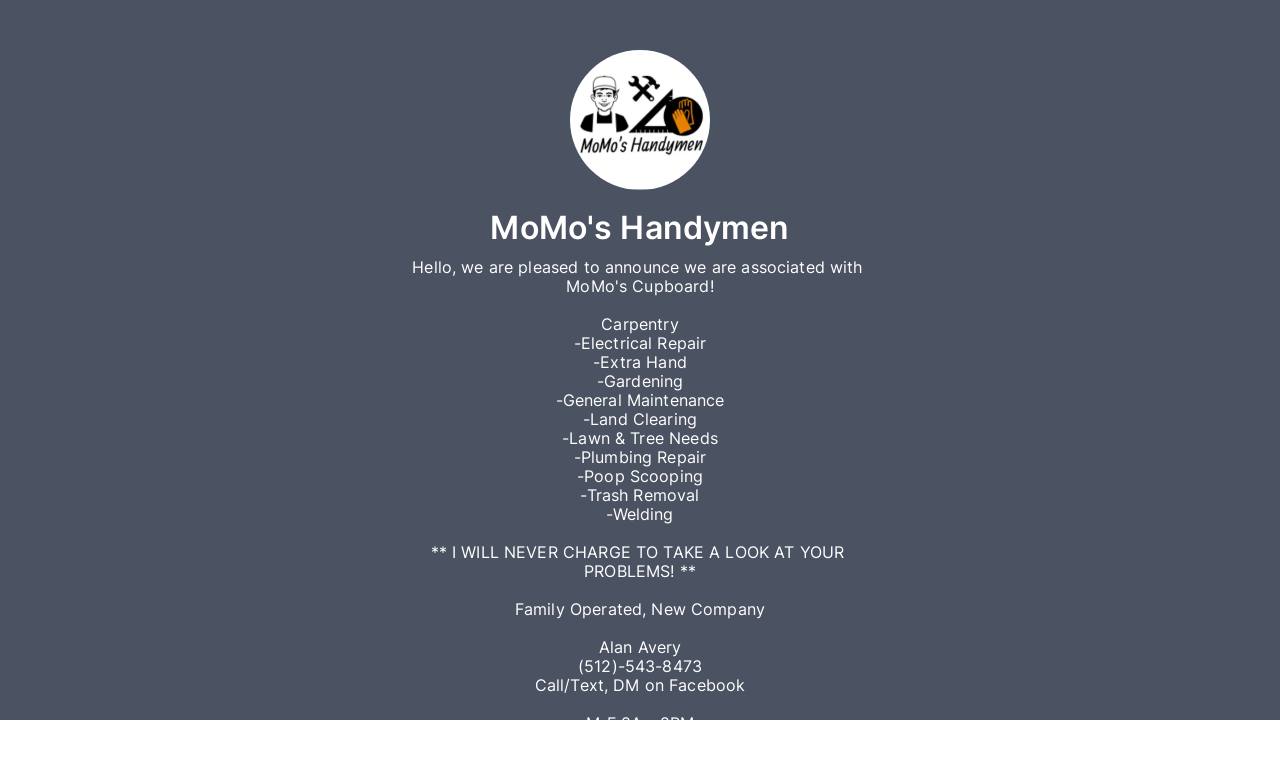

--- FILE ---
content_type: application/javascript; charset=UTF-8
request_url: https://www.flow.page/_next/static/chunks/15206-8e129b133ce8fb2a.js
body_size: 4708
content:
"use strict";(self.webpackChunk_N_E=self.webpackChunk_N_E||[]).push([[15206],{10035:(e,t,n)=>{n.d(t,{A:()=>r});function r(...e){return e.reduce((e,t)=>null==t?e:function(...n){e.apply(this,n),t.apply(this,n)},()=>{})}},12119:(e,t,n)=>{n.d(t,{A:()=>r});function r(e=window){let t=e.document.documentElement.clientWidth;return e.innerWidth-t}},15206:(e,t,n)=>{n.d(t,{A:()=>F});var r=n(36744),o=n(94410),l=n(28073),i=n(53200),a=n(22219),s=n(8358),u=n(5931),d=n(10347),c=n(35225),f=n(50805),p=n(11207),m=n(74373),h=n(10035),v=n(69241),y=n(57711),A=n(12119);function b(e,t){t?e.setAttribute("aria-hidden","true"):e.removeAttribute("aria-hidden")}function g(e){return parseInt((0,y.A)(e).getComputedStyle(e).paddingRight,10)||0}function E(e,t,n,r,o){let l=[t,n,...r];[].forEach.call(e.children,e=>{let t=!l.includes(e),n=!function(e){let t=["TEMPLATE","SCRIPT","STYLE","LINK","MAP","META","NOSCRIPT","PICTURE","COL","COLGROUP","PARAM","SLOT","SOURCE","TRACK"].includes(e.tagName),n="INPUT"===e.tagName&&"hidden"===e.getAttribute("type");return t||n}(e);t&&n&&b(e,o)})}function x(e,t){let n=-1;return e.some((e,r)=>!!t(e)&&(n=r,!0)),n}class R{add(e,t){let n=this.modals.indexOf(e);if(-1!==n)return n;n=this.modals.length,this.modals.push(e),e.modalRef&&b(e.modalRef,!1);let r=function(e){let t=[];return[].forEach.call(e.children,e=>{"true"===e.getAttribute("aria-hidden")&&t.push(e)}),t}(t);E(t,e.mount,e.modalRef,r,!0);let o=x(this.containers,e=>e.container===t);return -1!==o?this.containers[o].modals.push(e):this.containers.push({modals:[e],container:t,restore:null,hiddenSiblings:r}),n}mount(e,t){let n=x(this.containers,t=>t.modals.includes(e)),r=this.containers[n];r.restore||(r.restore=function(e,t){let n=[],r=e.container;if(!t.disableScrollLock){let e;if(function(e){let t=(0,p.A)(e);return t.body===e?(0,y.A)(e).innerWidth>t.documentElement.clientWidth:e.scrollHeight>e.clientHeight}(r)){let e=(0,A.A)((0,y.A)(r));n.push({value:r.style.paddingRight,property:"padding-right",el:r}),r.style.paddingRight="".concat(g(r)+e,"px");let t=(0,p.A)(r).querySelectorAll(".mui-fixed");[].forEach.call(t,t=>{n.push({value:t.style.paddingRight,property:"padding-right",el:t}),t.style.paddingRight="".concat(g(t)+e,"px")})}if(r.parentNode instanceof DocumentFragment)e=(0,p.A)(r).body;else{let t=r.parentElement,n=(0,y.A)(r);e=(null==t?void 0:t.nodeName)==="HTML"&&"scroll"===n.getComputedStyle(t).overflowY?t:r}n.push({value:e.style.overflow,property:"overflow",el:e},{value:e.style.overflowX,property:"overflow-x",el:e},{value:e.style.overflowY,property:"overflow-y",el:e}),e.style.overflow="hidden"}return()=>{n.forEach(e=>{let{value:t,el:n,property:r}=e;t?n.style.setProperty(r,t):n.style.removeProperty(r)})}}(r,t))}remove(e){let t=!(arguments.length>1)||void 0===arguments[1]||arguments[1],n=this.modals.indexOf(e);if(-1===n)return n;let r=x(this.containers,t=>t.modals.includes(e)),o=this.containers[r];if(o.modals.splice(o.modals.indexOf(e),1),this.modals.splice(n,1),0===o.modals.length)o.restore&&o.restore(),e.modalRef&&b(e.modalRef,t),E(o.container,e.mount,e.modalRef,o.hiddenSiblings,!1),this.containers.splice(r,1);else{let e=o.modals[o.modals.length-1];e.modalRef&&b(e.modalRef,!1)}return n}isTopModal(e){return this.modals.length>0&&this.modals[this.modals.length-1]===e}constructor(){this.modals=[],this.containers=[]}}let k=()=>{},T=new R,I=function(e){let{container:t,disableEscapeKeyDown:n=!1,disableScrollLock:o=!1,closeAfterTransition:l=!1,onTransitionEnter:i,onTransitionExited:a,children:s,onClose:u,open:d,rootRef:c}=e,y=r.useRef({}),A=r.useRef(null),g=r.useRef(null),E=(0,f.A)(g,c),[x,R]=r.useState(!d),I=!!s&&s.props.hasOwnProperty("in"),w=!0;("false"===e["aria-hidden"]||!1===e["aria-hidden"])&&(w=!1);let P=()=>(0,p.A)(A.current),C=()=>(y.current.modalRef=g.current,y.current.mount=A.current,y.current),N=()=>{T.mount(C(),{disableScrollLock:o}),g.current&&(g.current.scrollTop=0)},M=(0,m.A)(()=>{let e=("function"==typeof t?t():t)||P().body;T.add(C(),e),g.current&&N()}),S=()=>T.isTopModal(C()),O=(0,m.A)(e=>{A.current=e,e&&(d&&S()?N():g.current&&b(g.current,w))}),L=r.useCallback(()=>{T.remove(C(),w)},[w]);r.useEffect(()=>()=>{L()},[L]),r.useEffect(()=>{d?M():I&&l||L()},[d,L,I,l,M]);let F=e=>t=>{var r;null==(r=e.onKeyDown)||r.call(e,t),"Escape"===t.key&&229!==t.which&&S()&&!n&&(t.stopPropagation(),u&&u(t,"escapeKeyDown"))},j=e=>t=>{var n;null==(n=e.onClick)||n.call(e,t),t.target===t.currentTarget&&u&&u(t,"backdropClick")};return{getRootProps:function(){let t=arguments.length>0&&void 0!==arguments[0]?arguments[0]:{},n=(0,v.A)(e);delete n.onTransitionEnter,delete n.onTransitionExited;let r={...n,...t};return{role:"presentation",...r,onKeyDown:F(r),ref:E}},getBackdropProps:function(){let e=arguments.length>0&&void 0!==arguments[0]?arguments[0]:{};return{"aria-hidden":!0,...e,onClick:j(e),open:d}},getTransitionProps:()=>{var e,t;return{onEnter:(0,h.A)(()=>{R(!1),i&&i()},null!=(e=null==s?void 0:s.props.onEnter)?e:k),onExited:(0,h.A)(()=>{R(!0),a&&a(),l&&L()},null!=(t=null==s?void 0:s.props.onExited)?t:k)}},rootRef:E,portalRef:O,isTopModal:S,exited:x,hasTransition:I}};var w=n(72607),P=n(42759);function C(e){return(0,P.Ay)("MuiModal",e)}(0,w.A)("MuiModal",["root","hidden","backdrop"]);var N=n(80711),M=n(43492);let S=e=>{let{open:t,exited:n,classes:r}=e;return(0,l.A)({root:["root",!t&&n&&"hidden"],backdrop:["backdrop"]},C,r)},O=(0,s.Ay)("div",{name:"MuiModal",slot:"Root",overridesResolver:(e,t)=>{let{ownerState:n}=e;return[t.root,!n.open&&n.exited&&t.hidden]}})((0,u.A)(e=>{let{theme:t}=e;return{position:"fixed",zIndex:(t.vars||t).zIndex.modal,right:0,bottom:0,top:0,left:0,variants:[{props:e=>{let{ownerState:t}=e;return!t.open&&t.exited},style:{visibility:"hidden"}}]}})),L=(0,s.Ay)(c.A,{name:"MuiModal",slot:"Backdrop",overridesResolver:(e,t)=>t.backdrop})({zIndex:-1}),F=r.forwardRef(function(e,t){let n=(0,d.b)({name:"MuiModal",props:e}),{BackdropComponent:l=L,BackdropProps:s,classes:u,className:c,closeAfterTransition:f=!1,children:p,container:m,component:h,components:v={},componentsProps:y={},disableAutoFocus:A=!1,disableEnforceFocus:b=!1,disableEscapeKeyDown:g=!1,disablePortal:E=!1,disableRestoreFocus:x=!1,disableScrollLock:R=!1,hideBackdrop:k=!1,keepMounted:T=!1,onBackdropClick:w,onClose:P,onTransitionEnter:C,onTransitionExited:F,open:j,slotProps:D={},slots:B={},theme:K,...U}=n,W={...n,closeAfterTransition:f,disableAutoFocus:A,disableEnforceFocus:b,disableEscapeKeyDown:g,disablePortal:E,disableRestoreFocus:x,disableScrollLock:R,hideBackdrop:k,keepMounted:T},{getRootProps:q,getBackdropProps:H,getTransitionProps:Y,portalRef:_,isTopModal:z,exited:G,hasTransition:V}=I({...W,rootRef:t}),X={...W,exited:G},J=S(X),Q={};if(void 0===p.props.tabIndex&&(Q.tabIndex="-1"),V){let{onEnter:e,onExited:t}=Y();Q.onEnter=e,Q.onExited=t}let Z={slots:{root:v.Root,backdrop:v.Backdrop,...B},slotProps:{...y,...D}},[$,ee]=(0,N.A)("root",{ref:t,elementType:O,externalForwardedProps:{...Z,...U,component:h},getSlotProps:q,ownerState:X,className:(0,o.A)(c,null==J?void 0:J.root,!X.open&&X.exited&&(null==J?void 0:J.hidden))}),[et,en]=(0,N.A)("backdrop",{ref:null==s?void 0:s.ref,elementType:l,externalForwardedProps:Z,shouldForwardComponentProp:!0,additionalProps:s,getSlotProps:e=>H({...e,onClick:t=>{w&&w(t),(null==e?void 0:e.onClick)&&e.onClick(t)}}),className:(0,o.A)(null==s?void 0:s.className,null==J?void 0:J.backdrop),ownerState:X});return T||j||V&&!G?(0,M.jsx)(a.A,{ref:_,container:m,disablePortal:E,children:(0,M.jsxs)($,{...ee,children:[!k&&l?(0,M.jsx)(et,{...en}):null,(0,M.jsx)(i.A,{disableEnforceFocus:b,disableAutoFocus:A,disableRestoreFocus:x,isEnabled:z,open:j,children:r.cloneElement(p,Q)})]})}):null})},35225:(e,t,n)=>{n.d(t,{A:()=>v});var r=n(36744),o=n(94410),l=n(28073),i=n(8358),a=n(10347),s=n(80711),u=n(62599),d=n(72607),c=n(42759);function f(e){return(0,c.Ay)("MuiBackdrop",e)}(0,d.A)("MuiBackdrop",["root","invisible"]);var p=n(43492);let m=e=>{let{classes:t,invisible:n}=e;return(0,l.A)({root:["root",n&&"invisible"]},f,t)},h=(0,i.Ay)("div",{name:"MuiBackdrop",slot:"Root",overridesResolver:(e,t)=>{let{ownerState:n}=e;return[t.root,n.invisible&&t.invisible]}})({position:"fixed",display:"flex",alignItems:"center",justifyContent:"center",right:0,bottom:0,top:0,left:0,backgroundColor:"rgba(0, 0, 0, 0.5)",WebkitTapHighlightColor:"transparent",variants:[{props:{invisible:!0},style:{backgroundColor:"transparent"}}]}),v=r.forwardRef(function(e,t){let n=(0,a.b)({props:e,name:"MuiBackdrop"}),{children:r,className:l,component:i="div",invisible:d=!1,open:c,components:f={},componentsProps:v={},slotProps:y={},slots:A={},TransitionComponent:b,transitionDuration:g,...E}=n,x={...n,component:i,invisible:d},R=m(x),k={slots:{transition:b,root:f.Root,...A},slotProps:{...v,...y}},[T,I]=(0,s.A)("root",{elementType:h,externalForwardedProps:k,className:(0,o.A)(R.root,l),ownerState:x}),[w,P]=(0,s.A)("transition",{elementType:u.A,externalForwardedProps:k,ownerState:x});return(0,p.jsx)(w,{in:c,timeout:g,...E,...P,children:(0,p.jsx)(T,{"aria-hidden":!0,...I,classes:R,ref:t,children:r})})})},53200:(e,t,n)=>{n.d(t,{A:()=>d});var r=n(36744),o=n(50805),l=n(24461),i=n(11207),a=n(43492);function s(e){let t=[],n=[];return Array.from(e.querySelectorAll('input,select,textarea,a[href],button,[tabindex],audio[controls],video[controls],[contenteditable]:not([contenteditable="false"])')).forEach((e,r)=>{let o=function(e){let t=parseInt(e.getAttribute("tabindex")||"",10);return Number.isNaN(t)?"true"===e.contentEditable||("AUDIO"===e.nodeName||"VIDEO"===e.nodeName||"DETAILS"===e.nodeName)&&null===e.getAttribute("tabindex")?0:e.tabIndex:t}(e);-1===o||e.disabled||"INPUT"===e.tagName&&"hidden"===e.type||function(e){if("INPUT"!==e.tagName||"radio"!==e.type||!e.name)return!1;let t=t=>e.ownerDocument.querySelector('input[type="radio"]'.concat(t)),n=t('[name="'.concat(e.name,'"]:checked'));return n||(n=t('[name="'.concat(e.name,'"]'))),n!==e}(e)||(0===o?t.push(e):n.push({documentOrder:r,tabIndex:o,node:e}))}),n.sort((e,t)=>e.tabIndex===t.tabIndex?e.documentOrder-t.documentOrder:e.tabIndex-t.tabIndex).map(e=>e.node).concat(t)}function u(){return!0}let d=function(e){let{children:t,disableAutoFocus:n=!1,disableEnforceFocus:d=!1,disableRestoreFocus:c=!1,getTabbable:f=s,isEnabled:p=u,open:m}=e,h=r.useRef(!1),v=r.useRef(null),y=r.useRef(null),A=r.useRef(null),b=r.useRef(null),g=r.useRef(!1),E=r.useRef(null),x=(0,o.A)((0,l.A)(t),E),R=r.useRef(null);r.useEffect(()=>{m&&E.current&&(g.current=!n)},[n,m]),r.useEffect(()=>{if(!m||!E.current)return;let e=(0,i.A)(E.current);return!E.current.contains(e.activeElement)&&(E.current.hasAttribute("tabIndex")||E.current.setAttribute("tabIndex","-1"),g.current&&E.current.focus()),()=>{c||(A.current&&A.current.focus&&(h.current=!0,A.current.focus()),A.current=null)}},[m]),r.useEffect(()=>{if(!m||!E.current)return;let e=(0,i.A)(E.current),t=t=>{R.current=t,!d&&p()&&"Tab"===t.key&&e.activeElement===E.current&&t.shiftKey&&(h.current=!0,y.current&&y.current.focus())},n=()=>{let t=E.current;if(null===t)return;if(!e.hasFocus()||!p()||h.current){h.current=!1;return}if(t.contains(e.activeElement)||d&&e.activeElement!==v.current&&e.activeElement!==y.current)return;if(e.activeElement!==b.current)b.current=null;else if(null!==b.current)return;if(!g.current)return;let n=[];if((e.activeElement===v.current||e.activeElement===y.current)&&(n=f(E.current)),n.length>0){var r,o;let e=!!((null==(r=R.current)?void 0:r.shiftKey)&&(null==(o=R.current)?void 0:o.key)==="Tab"),t=n[0],l=n[n.length-1];"string"!=typeof t&&"string"!=typeof l&&(e?l.focus():t.focus())}else t.focus()};e.addEventListener("focusin",n),e.addEventListener("keydown",t,!0);let r=setInterval(()=>{e.activeElement&&"BODY"===e.activeElement.tagName&&n()},50);return()=>{clearInterval(r),e.removeEventListener("focusin",n),e.removeEventListener("keydown",t,!0)}},[n,d,c,p,m,f]);let k=e=>{null===A.current&&(A.current=e.relatedTarget),g.current=!0};return(0,a.jsxs)(r.Fragment,{children:[(0,a.jsx)("div",{tabIndex:m?0:-1,onFocus:k,ref:v,"data-testid":"sentinelStart"}),r.cloneElement(t,{ref:x,onFocus:e=>{null===A.current&&(A.current=e.relatedTarget),g.current=!0,b.current=e.target;let n=t.props.onFocus;n&&n(e)}}),(0,a.jsx)("div",{tabIndex:m?0:-1,onFocus:k,ref:y,"data-testid":"sentinelEnd"})]})}},62599:(e,t,n)=>{n.d(t,{A:()=>c});var r=n(36744),o=n(60395),l=n(24461),i=n(98817),a=n(57480),s=n(77916),u=n(43492);let d={entering:{opacity:1},entered:{opacity:1}},c=r.forwardRef(function(e,t){let n=(0,i.A)(),c={enter:n.transitions.duration.enteringScreen,exit:n.transitions.duration.leavingScreen},{addEndListener:f,appear:p=!0,children:m,easing:h,in:v,onEnter:y,onEntered:A,onEntering:b,onExit:g,onExited:E,onExiting:x,style:R,timeout:k=c,TransitionComponent:T=o.Ay,...I}=e,w=r.useRef(null),P=(0,s.A)(w,(0,l.A)(m),t),C=e=>t=>{if(e){let n=w.current;void 0===t?e(n):e(n,t)}},N=C(b),M=C((e,t)=>{(0,a.q)(e);let r=(0,a.c)({style:R,timeout:k,easing:h},{mode:"enter"});e.style.webkitTransition=n.transitions.create("opacity",r),e.style.transition=n.transitions.create("opacity",r),y&&y(e,t)}),S=C(A),O=C(x),L=C(e=>{let t=(0,a.c)({style:R,timeout:k,easing:h},{mode:"exit"});e.style.webkitTransition=n.transitions.create("opacity",t),e.style.transition=n.transitions.create("opacity",t),g&&g(e)}),F=C(E);return(0,u.jsx)(T,{appear:p,in:v,nodeRef:w,onEnter:M,onEntered:S,onEntering:N,onExit:L,onExited:F,onExiting:O,addEndListener:e=>{f&&f(w.current,e)},timeout:k,...I,children:(e,t)=>{let{ownerState:n,...o}=t;return r.cloneElement(m,{style:{opacity:0,visibility:"exited"!==e||v?void 0:"hidden",...d[e],...R,...m.props.style},ref:P,...o})}})})}}]);
//# sourceMappingURL=15206-8e129b133ce8fb2a.js.map

--- FILE ---
content_type: application/javascript; charset=UTF-8
request_url: https://www.flow.page/_next/static/cef9d51a4a77a5cd19de052749d7a466e4c493be/_buildManifest.js
body_size: 6438
content:
self.__BUILD_MANIFEST=function(s,c,a,t,e,i,d,n,u,b,f,h,k,j,o,r,p,g,l,m,y,v,I,_,w,q,S,x,B,F,T,A,L,N,D,U,E,M,C,H,R,P,z,G,J,K,O,Q,V,W,X,Y,Z,$,ss,sc,sa,st,se,si,sd,sn,su,sb,sf,sh,sk,sj,so,sr,sp,sg,sl,sm,sy,sv,sI,s_,sw,sq,sS,sx,sB,sF,sT,sA,sL,sN,sD,sU,sE,sM,sC,sH,sR,sP,sz,sG,sJ,sK,sO,sQ,sV,sW,sX,sY,sZ,s$,s8,s3,s6,s5,s0,s4,s9,s2,s7,s1,cs,cc,ca,ct,ce,ci,cd,cn,cu,cb,cf,ch,ck,cj,co,cr,cp,cg,cl,cm,cy,cv,cI,c_,cw,cq,cS,cx,cB,cF,cT,cA,cL,cN){return{__rewrites:{afterFiles:[{has:void 0,source:"/:nextInternalLocale(en\\-US)/sso",destination:"/:nextInternalLocale/signin"}],beforeFiles:[],fallback:[]},__routerFilterStatic:{numItems:0,errorRate:1e-4,numBits:0,numHashes:s9,bitArray:[]},__routerFilterDynamic:{numItems:sI,errorRate:1e-4,numBits:sI,numHashes:s9,bitArray:[]},"/":["static/chunks/pages/index-a5cc37f017aa759f.js"],"/404":[c,s,a,"static/chunks/pages/404-348d4af9d0ca8ed6.js"],"/404/code-not-found":[i,c,s,a,"static/chunks/pages/404/code-not-found-f117b5010cd11a0f.js"],"/_error":["static/chunks/pages/_error-ce3d65b4a1ebd4b4.js"],"/accept-invite":[i,q,se,si,s2,"static/chunks/pages/accept-invite-bdaa94a1d13d3f10.js"],"/accept-org-invite/[inviteId]":[i,q,se,si,s2,"static/chunks/pages/accept-org-invite/[inviteId]-42b871fe7bd8e3f3.js"],"/account":[c,v,sR,s,a,"static/chunks/pages/account-a6dd4030ba73a23c.js"],"/activate":["static/chunks/pages/activate-a006257cb0eab487.js"],"/analytics":[t,e,b,i,c,d,f,r,p,v,w,x,O,R,$,Q,E,sh,sk,s7,s1,"static/chunks/10730-f1896ff85eb5627e.js",s,a,h,k,j,m,y,sj,cs,"static/chunks/pages/analytics-aa86e78afd48c9e4.js"],"/analytics/codes":[sP,t,e,b,c,n,d,u,l,f,r,o,p,g,v,I,w,x,M,A,L,R,$,Q,E,sk,s_,sz,cc,s,a,h,k,j,m,y,S,sd,sj,sw,ca,"static/chunks/pages/analytics/codes-a1a4760f2e8c7411.js"],"/analytics/conversions":[sP,t,e,b,c,n,d,u,l,f,r,o,p,g,v,I,w,x,M,A,L,R,$,Q,E,sk,s_,sz,ct,s,a,h,k,j,m,y,S,sd,sj,sw,ce,"static/chunks/pages/analytics/conversions-2387ae574d6c9a4e.js"],"/analytics/events":[t,e,b,c,n,d,u,l,f,r,o,p,g,v,I,w,x,M,A,L,R,Q,E,P,V,s_,s,a,h,k,j,m,y,S,sd,sj,sw,"static/chunks/pages/analytics/events-8525f6e8d85c4188.js"],"/analytics/insights":[c,w,$,Q,"static/chunks/79119-aff1afd2b360c729.js",s,a,h,j,"static/chunks/pages/analytics/insights-a514b93b379ff44e.js"],"/analytics/pages":[sP,t,e,b,c,n,d,u,l,f,r,o,p,g,v,I,w,x,M,A,L,R,$,Q,E,sk,s_,sz,cc,s,a,h,k,j,m,y,S,sd,sj,sw,ca,"static/chunks/pages/analytics/pages-c0cad81bfebe2190.js"],"/analytics/pixel":[t,e,b,i,c,n,d,u,l,f,o,g,v,sq,sG,ct,"static/chunks/34760-1c5e0b069c4fd04a.js",s,a,h,ce,"static/chunks/pages/analytics/pixel-def5dd206017383d.js"],"/archive":[t,e,b,i,c,n,d,u,l,f,r,o,p,g,F,I,q,w,x,N,M,A,L,D,R,sJ,ci,"static/chunks/79763-49abf3d28ae4da36.js",s,a,h,k,j,_,S,B,U,z,ss,sd,sS,cd,"static/chunks/pages/archive-eae993ab8bcd7846.js"],"/assets":[c,s,a,sc,sx,"static/chunks/pages/assets-bb98f9b7e49858de.js"],"/autobuilder":[c,s,a,"static/chunks/pages/autobuilder-3e93f1f5703aed60.js"],"/blog-sitemap.xml":["static/chunks/pages/blog-sitemap.xml-cebfb222bd829e3a.js"],"/brand-kit":[t,e,c,n,d,u,f,r,o,g,O,s,a,"static/chunks/pages/brand-kit-f9e309f232efd9b9.js"],"/bundles":[t,e,i,c,n,d,u,f,o,p,g,sK,P,V,cn,"static/chunks/69413-b1a035af27d5f443.js",s,a,cu,"static/chunks/pages/bundles-0b61459b06d7a7b1.js"],"/bundles/[suiteId]":[t,e,b,i,c,n,d,u,l,f,r,o,p,g,v,I,w,x,E,P,V,so,cn,"static/chunks/93747-2a43fd49964f45c5.js",s,a,k,_,sr,sp,cu,cb,"static/chunks/pages/bundles/[suiteId]-bd14d0b72732ee43.js"],"/buy":["static/chunks/pages/buy-84bdcfc535e66ae0.js"],"/buy/[planType]":[t,e,b,i,n,d,u,f,q,sR,cf,"static/chunks/16180-ffafa8406e91b019.js","static/chunks/75147-be5cb16a0337798f.js",s,sc,sx,ch,"static/chunks/pages/buy/[planType]-68a32ced68062445.js"],"/codee-llm":[t,e,b,i,c,n,d,u,l,r,F,q,so,ck,"static/chunks/14331-713be56c8664156b.js","static/chunks/53097-f0faa859247c0113.js","static/chunks/83109-5581207ea8fdfa81.js",s,h,k,j,m,y,sg,"static/chunks/40975-0648acb1ef804584.js","static/chunks/62692-81f3480b2607987a.js","static/chunks/pages/codee-llm-022caf8743381fc8.js"],"/codes":[t,e,b,i,c,n,d,u,l,f,r,o,p,g,v,F,I,x,A,D,sB,sn,cj,co,s,a,h,k,j,m,y,_,S,B,U,z,cr,sS,cp,sF,sO,sQ,cg,"static/chunks/pages/codes-1290e756e1d4be7f.js"],"/codes/[batchId]":[t,e,b,i,c,n,d,u,l,f,r,o,p,g,v,F,I,q,w,N,M,L,D,P,sT,sV,"static/chunks/7394-aa2d214e5b657fe4.js",s,h,k,j,m,y,_,S,B,U,z,W,ss,sg,sr,sA,sS,sL,sO,"static/chunks/pages/codes/[batchId]-5fce64cf593c7b2d.js"],"/codes/[batchId]/edit":[t,e,b,i,c,n,d,u,l,f,r,o,p,g,v,T,F,I,q,w,C,H,M,A,L,sT,"static/chunks/59358-43cb86abe99bfcce.js",s,h,k,j,m,y,_,S,W,ss,sg,sr,sA,sL,cl,"static/chunks/pages/codes/[batchId]/edit-8dca18805e974f9a.js"],"/confirmresetpassword":[t,e,b,i,c,n,d,u,sN,s,a,k,sD,sU,"static/chunks/pages/confirmresetpassword-f68b7a3253c748e8.js"],"/create-code-success":[c,sB,"static/chunks/29611-3a085e8b5bdcb726.js",s,a,k,S,sQ,"static/chunks/86905-2a212377109637c9.js","static/chunks/pages/create-code-success-323dce93b49a3ec6.js"],"/createflowcode":[t,e,b,i,c,n,d,u,l,f,r,o,p,g,T,I,C,O,H,A,D,"static/chunks/3152-a618a77a744b72cc.js",s,a,h,k,j,m,y,_,S,B,G,U,z,sr,sW,cl,cm,"static/chunks/pages/createflowcode-56c60c8dd6decbcf.js"],"/dashboard":[t,c,f,w,$,Q,sk,"static/chunks/4960-7c422447cc8777a4.js",s,a,m,y,"static/chunks/pages/dashboard-8b384c7457bd559e.js"],"/domains":[t,e,b,c,n,d,u,l,f,r,o,g,I,D,sa,su,"static/chunks/94680-1c902d2a6f5bfd2f.js",s,a,h,j,m,y,_,B,U,z,cm,"static/chunks/pages/domains-21aec03a6cb4180a.js"],"/flowtag":[t,e,b,c,n,d,u,"static/chunks/99631-2e7e3fc5b489753e.js",s,a,h,j,sX,"static/chunks/pages/flowtag-183381609629feff.js"],"/folders":[t,e,b,i,c,n,d,u,l,f,r,o,p,g,v,F,I,q,w,x,N,M,A,L,D,R,sB,sJ,cj,ci,co,"static/chunks/22532-2a50d2c3d210729c.js",s,a,h,k,j,m,y,_,S,B,U,z,ss,sd,cr,sS,cp,sF,cd,sO,sQ,cg,"static/chunks/pages/folders-1a83796d84062be6.js"],"/forgotpassword":[t,e,c,n,d,u,sB,"static/chunks/96212-48a754c78758a6fb.js",s,a,"static/chunks/pages/forgotpassword-fea0cba73fb75461.js"],"/forms":[t,e,i,c,n,d,u,l,f,r,o,p,g,F,I,D,P,V,"static/chunks/81009-52bb0ef1900d94e6.js",s,a,h,k,j,_,B,U,z,"static/chunks/pages/forms-a7277b696cea252e.js"],"/forms/[slug]/editor":[J,t,e,b,i,c,n,d,u,l,f,r,o,p,g,v,T,F,I,q,w,x,M,D,$,E,V,"static/chunks/77096-a0728c583d8efe3b.js","static/chunks/89366-c2b58d1b7318d0fd.js",s,a,h,k,j,_,B,U,z,sp,cb,"static/chunks/pages/forms/[slug]/editor-9e31cb8a2f600702.js"],"/forms/[slug]/submissions":[t,e,b,c,n,d,u,l,f,r,o,p,g,w,x,E,P,V,so,"static/chunks/14211-3a4f3e25a16213f8.js",s,a,k,sp,"static/chunks/pages/forms/[slug]/submissions-5c2c4288e9ff2c98.js"],"/free-qr-code-generator":[t,e,b,i,n,d,u,l,f,r,q,O,K,sG,sN,sY,"static/chunks/38769-cd2447927bc63459.js","static/chunks/40898-c9ad49d2f290d357.js",s,h,k,j,m,y,sU,sZ,"static/chunks/18931-b56abdf5916264e8.js","static/chunks/pages/free-qr-code-generator-d26d963d110ea8e8.js"],"/frontegg-social-redirect":["static/chunks/48038-d9316fa60daa4599.js","static/chunks/pages/frontegg-social-redirect-6fbc0789a4b6425d.js"],"/frontegg-sso-redirect":["static/chunks/22405-8ff584800a9cb220.js","static/chunks/pages/frontegg-sso-redirect-3da7ff2af97b78c1.js"],"/home":[t,e,i,c,n,d,u,l,f,r,o,p,v,T,I,R,sK,P,sh,sG,"static/chunks/48476-c346cf95481dce64.js",s,a,h,k,j,_,S,sr,"static/chunks/pages/home-31f06bca5e52c8dc.js"],"/impersonation":[t,r,"static/chunks/24986-42d45fba0736b1a6.js","static/chunks/pages/impersonation-93b8051063f4f8d1.js"],"/internal-tools":[c,s,a,"static/chunks/pages/internal-tools-b2bc4e2e9b2d4559.js"],"/maintenance":[c,s,a,"static/chunks/pages/maintenance-ac4ed3a811cbb71b.js"],"/my-org/invitations":[t,e,b,i,c,n,d,u,f,r,o,p,g,v,I,sa,su,sl,"static/chunks/7788-61ea1bba2df1f097.js",s,a,k,m,y,W,sm,"static/chunks/pages/my-org/invitations-1f88cb88ff435b4e.js"],"/my-org/members":[t,e,b,i,c,n,d,u,l,f,r,o,p,g,v,F,I,x,sa,su,sn,sl,s,a,k,m,y,_,W,sm,cy,"static/chunks/pages/my-org/members-a383fbfd66a6ee18.js"],"/my-org/teams":[t,e,i,c,n,d,u,f,r,o,p,g,v,I,sa,su,sn,sl,s,a,m,y,sm,"static/chunks/pages/my-org/teams-f0f806536bee9906.js"],"/my-org/teams/[teamId]":[t,e,i,c,n,d,u,f,r,o,p,g,v,I,sa,su,sn,sl,"static/chunks/36496-40b3093cdee6b0d6.js",s,a,k,m,y,S,W,sm,"static/chunks/pages/my-org/teams/[teamId]-ac87410308c7e33c.js"],"/optout":[c,cv,s,a,"static/chunks/pages/optout-00a0f44d3d71d719.js"],"/org":[t,e,b,i,c,n,d,u,l,f,r,o,p,g,v,F,I,w,x,sa,su,sn,sl,s,a,k,m,y,_,W,sm,cy,"static/chunks/pages/org-9be947c2d0858945.js"],"/page/[slug]":[J,t,e,b,i,n,d,u,l,f,o,p,g,T,N,C,H,X,Y,"static/chunks/76810-3ccd3d0217304272.js",h,j,m,y,_,B,G,Z,sb,"static/chunks/pages/page/[slug]-c9f2cc8dd15f3fe7.js"],"/page/[slug]/checkoutSuccess/[checkoutSessionId]":[i,c,s,a,h,j,m,"static/chunks/pages/page/[slug]/checkoutSuccess/[checkoutSessionId]-92376ad216192824.js"],"/pages":[J,t,e,b,i,c,n,d,u,l,f,r,o,p,g,v,T,F,I,N,C,H,X,Y,D,"static/chunks/62866-f8a44f0360adb87f.js",s,a,h,k,j,m,y,_,S,B,G,Z,sb,U,z,sy,sF,"static/chunks/95261-0e857e62da7e7504.js",s$,"static/chunks/pages/pages-0cd1728bb051443d.js"],"/pages/templates/[id]":[J,t,e,b,i,c,n,d,u,l,f,r,o,p,g,v,T,F,I,q,w,N,C,H,X,Y,L,D,cI,sT,sV,c_,s,h,k,j,m,y,_,S,B,G,Z,U,W,ss,sg,sA,sL,s$,sW,cw,"static/chunks/pages/pages/templates/[id]-10acc8213bf0749b.js"],"/pages/[id]":[J,t,e,b,i,c,n,d,u,l,f,r,o,p,g,v,T,F,I,q,w,N,C,H,X,Y,L,D,cI,sT,sV,c_,s,h,k,j,m,y,_,S,B,G,Z,U,W,ss,sg,sA,sL,s$,sW,cw,"static/chunks/pages/pages/[id]-6b970f08ce18b2a7.js"],"/paused-account":[t,i,l,r,q,sh,se,"static/chunks/47980-04d266df8a9396fc.js",sc,sx,si,"static/chunks/82021-43ec41a6fb4a1cf1.js","static/chunks/56121-79bf30ac7d37f2ff.js","static/chunks/pages/paused-account-8b175ad4d8109428.js"],"/pay":[i,q,se,s,si,"static/chunks/pages/pay-fa82f35a02098339.js"],"/privacyrequest":[t,e,b,c,n,d,u,p,T,"static/chunks/48573-c130068b9e08c925.js",s,a,"static/chunks/pages/privacyrequest-d30e4d6c070acae3.js"],"/privacyrequest/complete":[c,cv,s,a,"static/chunks/pages/privacyrequest/complete-2e590b26b044d01f.js"],"/reports/[dashboard_slug]":[i,c,x,s,a,"static/chunks/pages/reports/[dashboard_slug]-38e846ad05b1a561.js"],"/search-results":[t,e,i,c,n,d,u,l,f,r,o,g,F,w,M,L,sa,sJ,"static/chunks/29333-caf0671a3f0ce973.js",s,a,h,k,j,_,ss,"static/chunks/pages/search-results-1befc2db89c60983.js"],"/select-plan":[i,v,q,O,R,s7,s1,"static/chunks/98471-feb4318a11d05083.js",h,j,sc,sX,cs,"static/chunks/pages/select-plan-68c94d63a7a65e69.js"],"/signin":[t,e,b,i,n,d,u,q,K,se,sN,sY,"static/chunks/57664-c6e57359894c6366.js",h,k,j,sc,sD,si,sU,sZ,cq,"static/chunks/pages/signin-8c4c7ad09ce73bb3.js"],"/signup":[t,e,b,i,n,d,u,F,q,K,se,sN,sY,h,k,j,sc,sD,si,sU,sZ,cq,"static/chunks/pages/signup-e976541da606b493.js"],"/studio":[b,c,sE,s8,s,a,k,sv,sf,s3,sM,s6,s5,cS,"static/chunks/pages/studio-e339f79ac2895c36.js"],"/studio/auto":[b,c,A,sE,s8,s,a,sv,sf,sM,cx,s6,"static/chunks/pages/studio/auto-a29db9d15a5b9ea6.js"],"/studio/components":[c,cB,s,a,sf,"static/chunks/pages/studio/components-94aa222105845058.js"],"/studio/edit":[b,c,sE,s8,s,a,k,sv,sf,s3,sM,s6,s5,cS,"static/chunks/pages/studio/edit-be427c447ee8b070.js"],"/studio/library":[c,cB,s,a,k,sv,sf,s3,s5,"static/chunks/pages/studio/library-c014df2673623a77.js"],"/studio/templates":[b,c,sE,s,a,sv,sf,sM,cx,"static/chunks/pages/studio/templates-1dee595eec0e09b7.js"],"/submissions/page/[slug]":[t,e,b,i,c,n,d,u,f,o,p,g,v,q,w,x,E,P,V,sh,so,cF,s,a,h,k,j,sp,cT,"static/chunks/pages/submissions/page/[slug]-7daefa5de71affe8.js"],"/submissions/[slug]":[t,e,b,i,c,n,d,u,f,o,p,g,v,q,w,x,E,P,V,sh,so,cF,s,a,h,k,j,sp,cT,"static/chunks/pages/submissions/[slug]-b54cf6309bbe18e2.js"],"/templates/discover":[J,t,e,b,i,c,n,d,u,l,f,o,p,g,T,N,C,H,X,Y,K,sq,s0,sC,s,a,h,j,m,y,_,B,G,Z,sb,st,sy,sH,cA,"static/chunks/pages/templates/discover-44cbd9960bd2de19.js"],"/templates/discover/codes":[i,c,O,K,"static/chunks/86600-93bc79c45252fdd2.js",s,a,h,j,st,"static/chunks/pages/templates/discover/codes-cb8c1cd623df957e.js"],"/templates/discover/pages":[J,t,e,b,i,c,n,d,u,l,f,o,p,g,T,N,C,O,H,X,Y,K,s0,sC,s,a,h,j,m,y,_,B,G,Z,sb,st,sy,sH,"static/chunks/pages/templates/discover/pages-853d1081fc0fc00d.js"],"/templates/your":[J,t,e,b,i,c,n,d,u,l,f,o,p,g,T,N,C,H,X,Y,K,sq,cL,cN,sC,s,a,h,j,m,y,_,B,G,Z,sb,st,sy,sH,cA,"static/chunks/pages/templates/your-87d456d0d4449703.js"],"/templates/your/codes":[t,e,b,i,c,n,d,u,l,f,r,O,K,ck,"static/chunks/47677-4eda8fe3a78a6b38.js",s,a,h,j,st,"static/chunks/pages/templates/your/codes-9037d61dd33e3d73.js"],"/templates/your/create":[t,e,c,v,sK,cL,"static/chunks/38304-ffe0b647b1378987.js",s,a,m,y,st,"static/chunks/pages/templates/your/create-774e1f0b52da5bd4.js"],"/templates/your/pages":[J,t,e,b,i,c,n,d,u,l,f,o,p,g,T,N,C,H,X,Y,K,cN,s0,sC,s,a,h,j,m,y,_,B,G,Z,sb,st,sy,sH,"static/chunks/pages/templates/your/pages-03f8e50ab3c2bf9d.js"],"/trash":[t,c,r,A,sn,"static/chunks/92620-b6d0ab8a3b73b810.js",s,a,k,S,sF,"static/chunks/pages/trash-72bbdc8fdf740de7.js"],"/upgrade":[t,b,i,c,r,p,Q,sq,sR,cf,"static/chunks/77433-c305915d0f6b62cb.js",s,a,k,S,sc,sx,sD,sX,ch,"static/chunks/51748-94976cb5cc6d7703.js","static/chunks/73455-6bf01d038841fbc7.js","static/chunks/15085-1e5589cc7d8a67e3.js","static/chunks/pages/upgrade-2a9cdd1794690aac.js"],"/validate-privacy-request":[c,s,a,"static/chunks/pages/validate-privacy-request-daac7ffe499094a1.js"],sortedPages:["/","/404","/404/code-not-found","/_app","/_error","/accept-invite","/accept-org-invite/[inviteId]","/account","/activate","/analytics","/analytics/codes","/analytics/conversions","/analytics/events","/analytics/insights","/analytics/pages","/analytics/pixel","/archive","/assets","/autobuilder","/blog-sitemap.xml","/brand-kit","/bundles","/bundles/[suiteId]","/buy","/buy/[planType]","/codee-llm","/codes","/codes/[batchId]","/codes/[batchId]/edit","/confirmresetpassword","/create-code-success","/createflowcode","/dashboard","/domains","/flowtag","/folders","/forgotpassword","/forms","/forms/[slug]/editor","/forms/[slug]/submissions","/free-qr-code-generator","/frontegg-social-redirect","/frontegg-sso-redirect","/home","/impersonation","/internal-tools","/maintenance","/my-org/invitations","/my-org/members","/my-org/teams","/my-org/teams/[teamId]","/optout","/org","/page/[slug]","/page/[slug]/checkoutSuccess/[checkoutSessionId]","/pages","/pages/templates/[id]","/pages/[id]","/paused-account","/pay","/privacyrequest","/privacyrequest/complete","/reports/[dashboard_slug]","/search-results","/select-plan","/signin","/signup","/studio","/studio/auto","/studio/components","/studio/edit","/studio/library","/studio/templates","/submissions/page/[slug]","/submissions/[slug]","/templates/discover","/templates/discover/codes","/templates/discover/pages","/templates/your","/templates/your/codes","/templates/your/create","/templates/your/pages","/trash","/upgrade","/validate-privacy-request"]}}("static/chunks/72593-4708775b90db2d3c.js","static/chunks/67612-f7e0d5439edba3d7.js","static/chunks/15896-0fdfeb74369cae85.js","static/chunks/15206-8e129b133ce8fb2a.js","static/chunks/25339-c7f848cbbc5b9e08.js","static/chunks/88822-a468431c128f61ea.js","static/chunks/94630-1b56352b52c7f8a0.js","static/chunks/97907-045c254af021ce67.js","static/chunks/94357-73d6f16041832b61.js","static/chunks/95864-ea2dccb52577c666.js","static/chunks/5868-0479476c5f117ab6.js","static/chunks/4215-ffdc272041403259.js","static/chunks/24866-51bd7dbee56b52f5.js","static/chunks/47773-6e31cc6bd3bb0789.js","static/chunks/19701-e47be12faf183669.js","static/chunks/50373-6b6d9c78550c0c2e.js","static/chunks/80778-d265da5f7e65a369.js","static/chunks/55635-60510e0c68e9db56.js","static/chunks/6527-605e519d50274ace.js","static/chunks/16274-64ef57155f4b9252.js","static/chunks/92876-49cbef417b862126.js","static/chunks/54479-416fcf0f096e1dbb.js","static/chunks/81076-8e36b44c6ee9de86.js","static/chunks/77151-7d7d407194a66a14.js","static/chunks/37394-5d2f16f56059e235.js","static/chunks/91150-1f2ee01f0b2472fc.js","static/chunks/68730-b585d811f515f31f.js","static/chunks/14666-0415d1a96c83a589.js","static/chunks/63905-5538ece00bedf10d.js","static/chunks/87459-f9882a1f48525375.js","static/chunks/73622-c67574ad322265ee.js","static/chunks/1915-7d39f3b324fe7c12.js","static/chunks/46458-b70bb1167d62ba0e.js","static/chunks/32826-751e694de33696e0.js","static/chunks/48543-72635634191e2022.js","static/chunks/27402-c68ec5d39a259090.js","static/chunks/9256-5e94874a29eba6a1.js","static/chunks/25005-fd3b5edf1078cee4.js","static/chunks/35689-4b8e1f937ec65367.js","static/chunks/13925-401432fbb0efcdff.js","static/chunks/58228-8e190ba374ce4b93.js","static/chunks/78088-d8ee1c90b81c670a.js","static/chunks/48931-69f5e66c973de390.js","static/chunks/40253-de517947298df7a6.js","static/chunks/3d9f982b-cdbe5bc34d1df720.js","static/chunks/76487-1b5e696d423204c5.js","static/chunks/58606-8cf173f926ff68c6.js","static/chunks/26333-e1bf3bf2b974f62b.js","static/chunks/59844-fd6344348f8a2e25.js","static/chunks/49023-15fc52e9d8fbdd00.js","static/chunks/90245-7e67b247a960aaef.js","static/chunks/75750-e3eb89f6578db7d3.js","static/chunks/29310-6defe468bff2358b.js","static/chunks/81501-5f16626fac23e727.js","static/chunks/2449-c09ab6daf4af03cd.js","static/chunks/87118-f094cc9ad7a8e2cd.js","static/chunks/4740-4c43ae1a4c5c4164.js","static/chunks/58647-735d191a165213cb.js","static/chunks/65903-cc1257f869e50cc5.js","static/chunks/71031-e092a25ce346b0c7.js","static/chunks/17983-a1a64d51501bac4e.js","static/chunks/35798-680ff7858b7bc6b7.js","static/chunks/91726-0167effbd8de6be9.js","static/chunks/79010-8ec9fdc52087c5c8.js","static/chunks/46218-68a15d9b680568f4.js","static/chunks/27584-fe5f36ae59480586.js","static/chunks/5614-59c596c98d6a14f9.js","static/chunks/85188-a4ef351e950e7ba8.js","static/chunks/2294-a7901cda4a90434d.js","static/chunks/55342-c8576a59bca5bb56.js","static/chunks/83015-0f9b83b73a56538e.js","static/chunks/36939-b8b5e31613d48d27.js","static/chunks/24831-285c4a9f50b7ee6f.js","static/chunks/70100-c63ee1a7d9f09760.js","static/chunks/23182-fff2a506308aa35d.js","static/chunks/76957-02f25e22baf4039b.js",0,"static/chunks/51351-16ef3e8c3eb7b51a.js","static/chunks/42226-a362cab5bb94ce4e.js","static/chunks/10582-20f507415cc9dd9d.js","static/chunks/44763-733ea456058005d6.js","static/chunks/13825-f7820b0083440c63.js","static/chunks/95307-b431ce0dd203a3db.js","static/chunks/31077-a8173dac92510d9c.js","static/chunks/69676-2c22b95864b900c1.js","static/chunks/39353-6649509794b8277c.js","static/chunks/31800-1fe09452a64c52e1.js","static/chunks/84933-8c08eb0407c4c22a.js","static/chunks/38652-20cc5b4d8632d871.js","static/chunks/4521-86b809b823be5667.js","static/chunks/93044-8152eb26e505a1f7.js","static/chunks/4337-b8f0a8949eb3aead.js","static/chunks/34948-a817dbde2922a9e4.js","static/chunks/63815-32db76beecf62ddc.js","static/chunks/57280-84ff79b90ef0f718.js","static/chunks/fd626811-97de66d100ddc026.js","static/chunks/12938-b7e4e4944de381db.js","static/chunks/41522-5500c05d5b7e0a5f.js","static/chunks/55915-b3d19c5c8163d81e.js","static/chunks/97165-f0dd56d8f7fefa4d.js","static/chunks/40316-122fc62bf1a76f35.js","static/chunks/86596-e0cbee8b63d24851.js","static/chunks/38082-64db57d11b06d656.js","static/chunks/90692-7ff59efe06633b57.js","static/chunks/230-1e3afb75d3acfe92.js","static/chunks/81268-53d63104ec1fbbb9.js","static/chunks/40894-a869d6ceffc18471.js","static/chunks/94536-bf01a11f16fb88ae.js","static/chunks/12382-edd04bbc639c0837.js","static/chunks/59628-2928364e24ead7b3.js","static/chunks/325-461e5087ea755184.js","static/chunks/30829-02a802bf76abc46c.js","static/chunks/77397-a05870274f77283b.js",1e-4,NaN,"static/chunks/24865-db6cd8c57664780b.js","static/chunks/4576-4c1b064ff94bf0de.js","static/chunks/81483-2e5079f1cd0aad97.js","static/chunks/58335-89e1b662a5d53797.js","static/chunks/56344-f71fe54166f53759.js","static/chunks/34368-eafac7cf58aba660.js","static/chunks/34136-1502430a4cb5e622.js","static/chunks/26442-5b0f6a04e8789eb8.js","static/chunks/49440-255b6fd68e9e6223.js","static/chunks/92296-c7400f6d1bc7fb31.js","static/chunks/87584-c5403bf78b0bcc79.js","static/chunks/67151-1e065a7a30028e0c.js","static/chunks/39335-4980027713b1da8a.js","static/chunks/19776-fa4258fd73eef6e5.js","static/chunks/3858-b42f937f653e225f.js","static/chunks/90074-03e45233b8e53260.js","static/chunks/10465-31ab9290d875a286.js","static/chunks/12489-79cc1e43b0d7013a.js","static/chunks/63894-a5a71e781a7a7b4a.js","static/chunks/60615-ac5bcd921cbc634e.js","static/chunks/27340-3fa1a754ab9ae0d6.js","static/chunks/94428-5630f57b67ee3937.js","static/chunks/14520-c5031a22db8f6381.js","static/chunks/174-c09efa1304547a6c.js","static/chunks/19064-f9279ab06a2e79f2.js","static/chunks/675-7e3f3111fb363d3d.js","static/chunks/19467-f0cff761848c5327.js","static/chunks/8696-74cae92363abd354.js","static/chunks/23381-521761f2e94fcd00.js","static/chunks/6108-5af766a12f8c7d17.js","static/chunks/32537-deed948d8e80354b.js","static/chunks/26430-cf7a695ddcbb1f83.js","static/chunks/69269-66ccf454635fdf2a.js","static/chunks/65839-7de3af2426fd6eb0.js","static/chunks/60043-fbc3755e58d5a2c5.js","static/chunks/51510-4a70e19e647202d4.js","static/chunks/84251-9f4514ea46146b67.js"),self.__BUILD_MANIFEST_CB&&self.__BUILD_MANIFEST_CB();

--- FILE ---
content_type: application/javascript; charset=UTF-8
request_url: https://www.flow.page/_next/static/chunks/pages/page/%5Bslug%5D-c9f2cc8dd15f3fe7.js
body_size: 36365
content:
(self.webpackChunk_N_E=self.webpackChunk_N_E||[]).push([[5027,27580,36506,98635],{1069:(e,o,l)=>{"use strict";l.d(o,{E:()=>a});var a=function(e){return e[e.DarkStandard=1]="DarkStandard",e[e.DarkInverted=2]="DarkInverted",e[e.LightStandard=3]="LightStandard",e[e.LightInverted=4]="LightInverted",e}({})},1732:(e,o,l)=>{"use strict";l.d(o,{Zx:()=>d,i9:()=>i,r_:()=>r,zb:()=>c});var a=l(18392),n=l(35110),t=l(13092);let i=[{label:"Website",id:a.zf.URL,src:"/images/landing-page-destinations/website.svg",alt:"website",inputLabel:"Enter or Paste a link",placeholder:"www.mywebsite.com"},{label:"File",id:a.zf.FILE,src:"/images/landing-page-destinations/file.svg",alt:"link to a File"},{label:"YouTube",id:a.zf.YOUTUBE,src:"/images/landing-page-destinations/youtube.png",alt:"youtube",inputLabel:"Enter a link to your Youtube page or video",placeholder:"www.youtube.com/c/WillSmith"},{label:"Google Doc",id:a.zf.GOOGLE_DOC,src:t.xE,alt:"Google Doc",inputLabel:"Enter or paste a link to your Google Doc",placeholder:"https://docs.google.com/document"},{label:"Instagram",id:a.zf.INSTAGRAM,src:"/images/landing-page-destinations/instagram.svg",alt:"instagram",inputLabel:"Enter a link to your Instagram profile or post",placeholder:"instagram.com/myusername"},{label:"Facebook",id:a.zf.FACEBOOK,src:"/images/landing-page-destinations/facebook.svg",alt:"facebook",inputLabel:"Enter a link to your Facebook profile or post",placeholder:"facebook.com/GetFlowcode"},{label:"SMS",id:a.zf.SMS,src:"/images/landing-page-destinations/sms.svg",alt:"sms"},{label:"Email",id:a.zf.EMAIL,src:"/images/landing-page-destinations/email.svg",alt:"email"},{label:"WiFi",id:a.zf.WIFI,src:"/images/landing-page-destinations/wifi.svg",alt:"wifi"},{label:"Venmo",id:a.zf.VENMO,src:"/images/landing-page-destinations/venmo.svg",alt:"venmo"},{label:"Phone call",id:a.zf.PHONE,src:"/images/landing-page-destinations/phone.svg",alt:"phone call"},{label:"LinkedIn",id:a.zf.LINKEDIN,src:"/images/landing-page-destinations/linkedin.svg",alt:"linkedin",inputLabel:"Enter a link to your LinkedIn profile or post",placeholder:"www.linkedin.com/in/erik-hanson/"},{label:"TikTok",id:a.zf.TIKTOK,src:"/images/landing-page-destinations/tiktok.svg",alt:"tiktok",inputLabel:"Enter a link to your TikTok profile or post",placeholder:"tiktok.com/@myusername/"},{label:"Snapchat",id:a.zf.SNAPCHAT,src:"/images/landing-page-destinations/snapchat.svg",alt:"snapchat",inputLabel:"Enter a link to your Snapchat username",placeholder:"snapchat.com/add/username"},{label:n.d,id:a.zf.TWITTER,src:"/icons/social-media/twitter.svg",alt:n.d,inputLabel:"Enter a link to your ".concat(n.d," profile or tweet"),placeholder:"https://twitter.com/myusername"},{label:"Spotify",id:a.zf.SPOTIFY,src:"/images/landing-page-destinations/spotify.svg",alt:"spotify",inputLabel:"Enter a link to your Spotify profile or playlist",placeholder:"open.spotify.com/genre/rnb-page"},{label:"Flowpage",id:a.zf.FLOWPAGE,src:t.J8,alt:"Flowpage"},{label:"vCard",id:a.zf.VCARD,src:"/images/landing-page-destinations/vcard.svg",alt:"vCard"},{label:"Scan to Own",id:a.zf.SCAN_TO_OWN,src:"/images/landing-page-destinations/flowcode.svg",alt:"scanToOwn"}],r=i.reduce((e,o)=>(e[o.id]=o,e),{}),d=[{label:"Facebook",id:a.zf.FACEBOOK,src:"",alt:"facebook",inputLabel:"Enter the link to your Facebook profile or post",prefix:"https://facebook.com/",placeholder:"facebook.com/GetFlowcode",alfredIcon:!0},{label:"Instagram",id:a.zf.INSTAGRAM,src:"",alt:"instagram",inputLabel:"Enter your Instagram handle",prefix:"https://instagram.com/",alfredIcon:!0},{label:"LinkedIn",id:a.zf.LINKEDIN,src:"/images/landing-page-destinations/linkedin.svg",alt:"linkedin",inputLabel:"Enter the link to your LinkedIn profile or post",placeholder:"www.linkedin.com/in/erik-hanson/",alfredIcon:!0},{label:"TikTok",id:a.zf.TIKTOK,src:"",alt:"tiktok",inputLabel:"Enter your TikTok handle",prefix:"https://www.tiktok.com/@",alfredIcon:!0},{label:"Snapchat",id:a.zf.SNAPCHAT,src:"",alt:"snapchat",inputLabel:"Enter your Snapchat username",prefix:"https://www.snapchat.com/add/",alfredIcon:!0},{label:n.d,id:a.zf.TWITTER,src:"",alt:n.d,inputLabel:"Enter your ".concat(n.d," Handle"),prefix:"https://twitter.com/",alfredIcon:!0}];a.zf.URL,a.zf.YOUTUBE,a.zf.FACEBOOK,a.zf.INSTAGRAM,a.zf.SMS,a.zf.PHONE,a.zf.TIKTOK,n.d,a.zf.TWITTER,n.d,a.zf.SNAPCHAT,a.zf.LINKEDIN,a.zf.EMAIL,a.zf.GOOGLE_DOC,a.zf.FILE,a.zf.IMAGE,a.zf.VENMO,a.zf.WIFI;let c={link:"",sms:{message:"",phoneNumber:""},phone:"",email:{email:"",subject:"",body:""},venmo:{amount:void 0,recipients:"@",note:""},file:null,event:{name:"",startTime:"",url:"",location:"",endTime:""},wifi:{ssid:"",authenticationType:"nopass",password:"",hidden:""},vcard:{id:void 0,first_name:void 0,last_name:void 0,company:void 0,title:void 0,email:void 0,phone:void 0,phone_country_code:void 0,work_phone:void 0,work_phone_country_code:void 0,website:void 0,street:void 0,street2:void 0,city:void 0,state:void 0,zipcode:void 0,country:void 0}}},2193:(e,o,l)=>{"use strict";l.d(o,{ar:()=>J,wq:()=>Q});var a=l(18137),n=l(68311),t=l(73751),i=l(13221),r=l(14365),d=l(36744),c=l(27314),s=l(84415),p=l(44725),u=l(47395),h=l(13883),m=l(94590),b=l(52063),g=l(69109),f=l(46462),y=function(e){return e.NAME="name",e.PixelType="pixelType",e.SRC="src",e}({}),v=l(37120),w=l(85286),k=l(32828),I=l(95523),x=l(95864),S=l(47219),E=l(16274);let T=v.Ik().shape({name:v.Yj().required(),src:v.Yj().url("Please enter a valid URL").required()}),C=e=>{let{name:o,src:l,pixelType:a}=e,[n,t]=(0,d.useState)(!1),{register:i,watch:r,...c}=(0,x.mN)({defaultValues:{name:o,src:l,pixelType:a},resolver:(0,S.t)(T),reValidateMode:"onChange"});return{isSubmitting:n,setIsSubmitting:t,register:i,watch:r,...c}};var A=l(24039),F=l(81168),R=l(71800),D=l(6496),O=l(27072);let _=l(62991).Ay.form.withConfig({componentId:"sc-fb6f734-0"})(["width:100%;"]),L=e=>{var o,l,r,v;let{id:x,data:S,token:T,pageId:L,mutate:P,handleRemove:B}=e,{labelText:M,handleToggle:N,isEnabled:Y,handleSubmit:$,onSubmit:G,errors:z,register:U,setDetailsOpen:V,detailsOpen:q,values:K,setValue:H,isSaveButtonDisabled:W,isSubmitting:j,typedData:Z}=function(e){let{id:o,data:l,mutate:a,token:n,pageId:t}=e,[i,r]=(0,d.useState)(l.isEnabled),{setIsSubmitting:s,isSubmitting:p,formState:{errors:u},watch:h,setValue:m,register:b,handleSubmit:g}=C({name:l.name,src:l.src,pixelType:l.pixelType}),f=h(),[v,x]=(0,d.useState)(!f[y.NAME]),[S]=(0,I.IS)(),[T]=(0,I.RT)(),A=(0,d.useCallback)(async()=>{let e=async()=>{var e,l;let a=await S({slotId:o,input:{path:["isEnabled"],value:String(!i)},pageId:t}),n=(0,w.Rf)(a,"data");return{id:n&&null!=(l=null==(e=n.updateSlot)?void 0:e.id)?l:""}};if(l.isNotSaved)return void(0,k.EB)("You must save the pixel before using this feature");s(!0);try{await e(),E.A.userToggledPixel({pixelId:o}),r(!i)}catch(e){console.error(e)}s(!1)},[l.isNotSaved,t,s,o,i,S]),F=async e=>{let{name:n,src:i,pixelType:r}=e,d=async()=>{var e,o;let l={pageId:t,slotMetaType:c.n.SETTINGS_PIXEL,value:{name:n,src:i,pixelType:r,isEnabled:!0}},a=await T(l),d=(0,w.Rf)(a,"data");return{id:d&&null!=(o=null==(e=d.createSlot)?void 0:e.id)?o:""}},p=async()=>{var e,l;let a={slotId:o,pageId:t,input:{path:[""],value:JSON.stringify({name:n,src:i,pixelType:r}),operation:"CONCATENATE"}},d=await S(a),c=(0,w.Rf)(d,"data");return{id:c&&null!=(l=null==(e=c.updateSlot)?void 0:e.id)?l:""}};s(!0);try{if(l.isNotSaved){let e=await d();E.A.userCreatedPixel({pixelId:e.id})}else{let e=await p();E.A.userUpdatedPixel({pixelId:e.id})}a(),(0,k.Tz)(l.isNotSaved?"Successfully created pixel":"Successfully updated pixel"),x(!1)}catch(e){console.error(e),(0,k.EB)(l.isNotSaved?"Could not create pixel":"Could not update pixel")}finally{s(!1)}},R=(f[y.NAME]||"New custom")+" pixel",D=R.replace(" ",""),O=l.name!==f[y.NAME]||l.pixelType!==f[y.PixelType]||l.src!==f[y.SRC],_=!f[y.SRC]||p||!O;return{labelText:R,labelTextId:D,handleToggle:A,isEnabled:i,handleSubmit:g,onSubmit:F,errors:u,register:b,setDetailsOpen:x,detailsOpen:v,values:f,setValue:m,isSaveButtonDisabled:_,isSubmitting:p,isDirty:O,typedData:l}}({id:x,data:S,token:T,pageId:L,mutate:P,handleRemove:B});return(0,a.FD)(n.B,{gap:2,children:[(0,a.FD)(n.B,{gap:2,children:[(0,a.Y)(s.o,{id:"share-flowpage",children:M}),(0,a.Y)(n.B,{sx:{pl:4},children:(0,a.Y)(p.d,{label:Y?"Yes":"No",checked:Y,onChange:N})})]}),Y&&(0,a.Y)(u.A,{sx:{p:4},children:(0,a.Y)(_,{onSubmit:$(G),children:(0,a.FD)(n.B,{gap:2,children:[(0,a.Y)(h.A,{type:"text",label:"Pixel Name",placeholder:"Enter Name",inputProps:{...U(y.NAME)},error:!!(null==(o=z[y.NAME])?void 0:o.message),helperText:null==(l=z[y.NAME])?void 0:l.message,labelAbove:!0}),(0,a.Y)(t.a,{children:(0,a.FD)(i.$,{variant:"text",type:"button",onClick:()=>V(e=>!e),endIcon:q?R.A:D.A,children:[q?"Collapse ":"Expand "," Information"]})}),q&&(0,a.FD)(n.B,{gap:1,children:[(0,a.Y)(n.B,{"aria-labelledby":"pixel-type-label",children:(0,a.FD)(m.z,{label:"Pixel Type","data-testid":"pixel-type-label",value:c.l.iframe,onChange:e=>{H(y.PixelType,e.target.value)},formControlProps:{sx:{width:"100%"}},children:[(0,a.Y)(g.A,{value:y.PixelType,control:(0,a.Y)(f.A,{inputProps:{...U(y.PixelType),tabIndex:0},checked:"iframe"===K[y.PixelType],name:"pixelType",onChange:e=>{H(y.PixelType,e.target.value)},value:c.l.iframe}),label:"iFrame",sx:{width:"100%",marginRight:0,".MuiFormControlLabel-label":{width:"100%"}}}),(0,a.Y)(g.A,{value:c.l.image,control:(0,a.Y)(f.A,{inputProps:{...U(y.PixelType)},checked:"image"===K[y.PixelType],name:"pixelType",onChange:e=>{H(y.PixelType,e.target.value)},value:c.l.image}),label:"Image",sx:{width:"100%",marginRight:0,".MuiFormControlLabel-label":{width:"100%"}}})]})}),(0,a.FD)(n.B,{children:[(0,a.FD)(n.B,{direction:"row",gap:3,alignItems:"center",children:[(0,a.Y)(s.o,{variant:"labelSmall",color:"onSurface.secondary",children:"Pixel tracking URL"}),(0,a.Y)(b.m,{placement:"top",arrow:!0,title:"In order to set up your pixel, all we need is the URL contained in the src attribute.",children:(0,a.Y)(s.o,{variant:"labelMedium",color:"onSurface.secondary",children:(0,a.Y)(O.A,{fontSize:"inherit"})})})]}),(0,a.Y)(h.A,{label:"Pixel tracking URL",hiddenLabel:!0,placeholder:"Paste here",inputProps:{...U(y.SRC)},error:!!(null==(r=z[y.SRC])?void 0:r.message),helperText:null==(v=z[y.SRC])?void 0:v.message})]})]}),(0,a.FD)(n.B,{gap:4,direction:"row",children:[(0,a.Y)(i.$,{type:"submit",fullWidth:!0,disabled:W,startIcon:A.A,children:"Save"}),(0,a.Y)(i.$,{type:"button",disabled:j,variant:"outlined",color:"error",onClick:()=>B(x,Z.isNotSaved),startIcon:F.A,fullWidth:!0,children:"Delete"})]})]})})})]})};var P=l(94919),B=l(23124),M=l(97816),N=l(62282),Y=l(34275),$=l(69086),G=l(52754),z=l(87265);let U=e=>(0,a.FD)(B.a,{variant:[M.m.SHEET,M.m.DESKTOP],open:e.open,onClose:e.handleClose,display:"block",padding:"32px",minHeight:227,height:227,width:["100%",null,null,"444px"],top:"unset",zIndex:1200,breakpoint:Y.F.desktop-1,children:[(0,a.Y)(G.EY,{variant:"display/small",textAlign:"center",children:"Are you sure you want to delete this pixel?"}),(0,a.Y)($.hK,{mb:"16px"}),(0,a.Y)(G.EY,{textAlign:"center",children:"Once you delete a pixel you need to add it again and enter the entire code snippet."}),(0,a.Y)($.hK,{mb:"16px"}),(0,a.FD)(P.a,{justifyContent:"center",children:[(0,a.Y)(N.jn,{sizeVariant:"medium",label:"Cancel",width:["50%",null,null,"auto"],padding:"20px",onClick:e.handleClose}),(0,a.Y)($.hK,{mr:"20px"}),(0,a.Y)(N.tA,{color:"status.errorDark",borderColor:"status.errorDark",sizeVariant:"mobileFullWidth",icon:z.Qhn,label:"Delete",width:["50%",null,null,"auto"],padding:"20px",onClick:e.handleDelete})]})]});var V=l(42945),q=l(95443),K=l(81324),H=l(47364),W=l(87664),j=l(58176),Z=l.n(j);let J=e=>{let{mutate:o,pixelData:l,pageId:s}=e,{token:p}=(0,K.h)(),[u,h]=(0,d.useState)([]),[m,b]=(0,d.useState)(!1),[g,f]=(0,d.useState)("");(0,d.useEffect)(()=>{h(l)},[l]);let y=async()=>{let e=async(e,o)=>(E.A.userConfirmedPixelRemoval(),(0,q.EE)(r.Nd,{slotId:o,pageId:e},!0,p));try{o({slots:[...u.filter(e=>e.id!=g)]},!1),await e(s,g),o(),(0,k.Tz)("Successfully deleted your pixel")}catch(e){console.error(e),(0,k.EB)("Could not delete your pixel")}b(!1)},v=(0,d.useCallback)(async(e,o)=>{if(o)return void h(o=>o.filter(o=>o.id!=e));E.A.userTriggeredRemovePixelModal(),f(e),b(!0)},[]);return(0,a.FD)(a.FK,{children:[(0,a.FD)(n.B,{gap:4,children:[u.map((e,l)=>(0,a.Y)(L,{handleRemove:v,token:p,pageId:s,mutate:o,...e},l)),(0,a.Y)(t.a,{children:(0,a.Y)(i.$,{onClick:()=>{let e={id:String(u.length+1),data:{name:"",pixelType:c.l.iframe,isEnabled:!0,src:"",snippet:"",isNotSaved:!0}};h([...u,e])},startIcon:W.A,children:"Add custom Pixel"})})]}),(0,a.Y)(U,{open:m,handleClose:()=>{E.A.userDeclinedPixelRemoval(),b(!1)},handleDelete:y})]})},X=e=>{let{link:o}=e,{setUtmPassthrough:l}=(0,H.O)(),n=(0,V.gr)(null==o?void 0:o.actionData,"pixelId");return(0,d.useEffect)(()=>{n.utmPassthrough&&l(n.utmPassthrough)},[n.utmPassthrough,l]),(0,a.Y)(Z(),{children:(0,a.Y)("script",{dangerouslySetInnerHTML:{__html:"\n            !function(f,b,e,v,n,t,s)\n            {if(f.fbq)return;n=f.fbq=function(){n.callMethod?\n            n.callMethod.apply(n,arguments):n.queue.push(arguments)};\n            if(!f._fbq)f._fbq=n;n.push=n;n.loaded=!0;n.version='2.0';\n            n.queue=[];t=b.createElement(e);t.async=!0;\n            t.src=v;s=b.getElementsByTagName(e)[0];\n            s.parentNode.insertBefore(t,s)}(window, document,'script',\n            'https://connect.facebook.net/en_US/fbevents.js');\n            fbq('init', '".concat(encodeURIComponent(n.pixelId),"');\n            fbq('track', 'PageView');\n          ")}})})},Q=e=>{let{pixels:o,fbPixels:l}=e,n=(e,o,l)=>"iframe"===l?(0,a.Y)("iframe",{src:o,style:{display:"none"}},e):(0,a.Y)("img",{src:o,style:{display:"none"}},e);return(0,a.FD)(a.FK,{children:[o.map((e,o)=>{if(e)return n(o,e.data.src,e.data.pixelType)}),l.map(e=>(0,a.Y)(X,{link:e},null==e?void 0:e.id))]})}},4998:(e,o,l)=>{"use strict";l.d(o,{X:()=>c});var a=l(85700),n=l(69395),t=l(43115),i=l(44589),r=l(2477),d=l(21782);let c=async(e,o)=>{try{if("1"===String(e))return(0,d.Q7)(o.replace(/[-() ]/gi,""),"".concat(e));return(0,r.parsePhoneNumber)("+".concat(e).concat(o)).valid}catch(e){return a.vF.logError(new n.fz({type:t.tG.ClientSideError,name:"usaPhoneValidation",message:i.X}),{technicalArea:"codes"}),!0}}},5027:(e,o,l)=>{"use strict";l.r(o),l.d(o,{TermsAndService:()=>c,WhiteLabelFooter:()=>s});var a=l(18137),n=l(68311),t=l(84415);let i=[{href:"https://flow.page/privacy-policy",label:"Privacy Policy"},{href:"https://flow.page/terms-of-use",label:"Terms of Use"}];var r=l(88822),d=l.n(r);let c=()=>(0,a.Y)(n.B,{sx:{justifyContent:"center",alignItems:"center",width:"100%",gridArea:"trademark"},children:(0,a.FD)(t.o,{variant:"labelSmall",style:{color:"white"},children:["\xa9\xa0","".concat(new Date().getFullYear()," the dtx company")]})}),s=()=>(0,a.FD)(n.B,{sx:{zIndex:9,px:4,py:2,backgroundColor:"black",width:"100%",gridArea:"footer"},gap:2,justifyContent:"center",children:[(0,a.Y)(n.B,{direction:"row",gap:4,sx:{width:"100%",justifyContent:"center"},children:i.map(e=>(0,a.Y)(d(),{href:e.href,target:e.target,rel:e.rel,children:(0,a.Y)(t.o,{style:{color:"white"},variant:"bodySmall",children:e.label})},e.href))}),(0,a.Y)(c,{})]})},8867:(e,o,l)=>{"use strict";l.d(o,{M:()=>t});var a=l(72184),n=l(36744);function t(){let e=(0,n.useContext)(a.b);if(!e)throw Error("useLockedFeatureModalContext must be used within locked feature modal context provider");return e}},9428:(e,o,l)=>{"use strict";l.d(o,{$:()=>t});var a=l(39772),n=l(36744);function t(){return(0,n.useContext)(a.D)}},10136:(e,o,l)=>{"use strict";l.d(o,{K:()=>a});let a=e=>"string"==typeof e?e:e.src||""},13092:(e,o,l)=>{"use strict";l.d(o,{$n:()=>k,A_:()=>C,Ah:()=>N,BR:()=>A,Bi:()=>u,Cv:()=>$,D8:()=>c,G8:()=>O,GK:()=>p,H9:()=>D,HL:()=>R,Hc:()=>T,J8:()=>P,KJ:()=>f,OQ:()=>B,OW:()=>h,Tf:()=>n,U7:()=>v,V$:()=>a,Y6:()=>w,Yg:()=>E,Z:()=>Y,_R:()=>m,c:()=>r,cO:()=>F,it:()=>g,jk:()=>S,oE:()=>t,p1:()=>y,qS:()=>s,qd:()=>_,rE:()=>d,tQ:()=>I,v1:()=>L,w9:()=>b,xE:()=>M,xN:()=>i,zl:()=>x});let a="/images/post-download/poster-icon.png",n="/images/post-download/table-tent-icon.png",t="/images/post-download/post-card-icon.png",i="/static/images/account/alipay.png",r="/static/images/account/bancontact.png",d="/static/images/account/bank.png",c="/static/images/account/blik.png",s="/static/images/account/boleto.png",p="/static/images/account/amex.png",u="/static/images/account/applepay.png",h="/static/images/account/default.svg",m="/static/images/account/diners.svg",b="/static/images/account/discover.png",g="/static/images/account/googlepay.png",f="/static/images/account/jcb.png",y="/static/images/account/mastercard.png",v="/static/images/account/unionpay.svg",w="/static/images/account/visa.png",k="/static/images/account/cashapp.png",I="/static/images/account/defaultPaymentMethod.png",x="/static/images/account/EPS.png",S="/static/images/account/grabPay.png",E="/static/images/account/ideal.png",T="/static/images/account/mobilePay.png",C="/static/images/account/sepa.png",A="/static/images/account/weChatPay.png",F="/icons/checkmark-flow-blue.svg",R="/images/homepage-flowcode-andes.png",D="/graphics/customize-codes-banner.png",O="/images/homepage-flowcode-email.png",_="/images/homepage-flowcode-faces.png",L="/images/homepage-flowcode-venmo.png",P="/icons/flowpage-logo-black.svg",B="/icons/globe-outline.svg",M="/logos/google.svg",N="/icons/product/flowcode-general.svg",Y="/icons/flowcode-small-black.svg",$="/icons/lock-black-background.svg"},13221:(e,o,l)=>{"use strict";l.d(o,{$:()=>h});var a=l(18137),n=l(73751),t=l(32449),i=l(36744),r=l(9175),d=l(48021),c=l(905),s=l(41211),p=l.n(s);let u=e=>{let o,{"aria-labelledby":l,loadingPosition:i="center",color:r="primary",size:c="medium",variant:s="contained"}=e,p={small:"0.9375rem",medium:"1.041875rem",large:"1.25rem"}[c];o="outlined"===s?["primary","secondary"].includes(r)?"onSurface.disabled":"".concat(r,".main"):"contained"===s?["primary","secondary"].includes(r)?"onSurface.disabled":"".concat(r,".contrastText"):"".concat(r,".main");let u="small"===c?-.5:-1,h={start:u,center:"unset",end:2}[i],m={start:2,center:"unset",end:u}[i];return(0,a.Y)(n.a,{sx:{..."center"===i&&{position:"absolute",visibility:"visible",left:"50%",transform:"translate(-50%)",color:"action.disabled"},["& .".concat(d.A.root)]:{display:"inherit",color:o,ml:h,mr:m,svg:{height:p,width:p}}},children:(0,a.Y)(t.P,{"aria-labelledby":l,size:p})})},h=(0,i.forwardRef)((e,o)=>{let l,{id:t,children:d,color:s="primary",disabled:h,loading:m,size:b="medium",startIcon:g,endIcon:f,variant:y="contained",hrefObject:v,...w}=e;if("upgrade"===s&&"contained"!==y)throw Error("Buttons with `color: 'upgrade'` must use `variant: 'contained'`.");let k=(0,i.useId)(),I=null!=t?t:k;l=g?"start":f?"end":"center";let x=(0,i.useMemo)(()=>"center"===l?(0,a.Y)(n.a,{sx:{visibility:m?"hidden":"visible"},children:d}):(0,a.Y)(n.a,{component:"span",children:d}),[d,m,l]),S=(0,i.useMemo)(()=>m?(0,a.Y)(u,{"aria-labelledby":I,color:s,size:b,loadingPosition:l,variant:y}):null,[s,I,m,l,b,y]),E=(0,i.useMemo)(()=>{if(!v)return w.href;{let[,e]=(0,c.resolveHref)(p(),v,!0);return e}},[w.href,v]);return(0,a.Y)(r.A,{id:I,className:m?"MuiButton-root--loading":void 0,ref:o,variant:y,color:s,size:b,disabled:h||m,startIcon:g&&!m?(0,a.Y)(g,{}):void 0,endIcon:f&&!m?(0,a.Y)(f,{}):void 0,...w,href:E,children:(0,a.FD)(a.FK,{children:["end"===l?x:S,"end"===l?S:x]})})});h.displayName="Button"},14995:(e,o,l)=>{"use strict";l.d(o,{z:()=>t});var a=l(25323),n=l(73970);let t=(0,l(62991).Ay)(a._).withConfig({componentId:"sc-5c4fcfa0-0"})(["display:inline-block;"," ",""],n.Zp,n.xe)},17630:(e,o,l)=>{"use strict";l.d(o,{$y:()=>r,CA:()=>d,jl:()=>i});var a=l(94919),n=l(73970),t=l(62991);let i=655,r=1046,d=(0,t.Ay)(a.a).withConfig({componentId:"sc-f96fd5b4-0"})(["display:grid;position:relative;grid-template-areas:'banner banner' 'header header' 'sidebar content' 'footer footer';grid-template-rows:0 "," 1fr auto;grid-template-columns:auto 1fr;min-height:",";"," "," "," @media(min-width:","px){grid-template-rows:auto ",";}@media (min-width:832px){grid-template-rows:auto ",";","}@media (min-width:","px){height:auto;grid-template-rows:auto ",";","}"],e=>{let{disableTopNav:o,navHeight:l}=e;return o?"0px":"".concat(l,"px")},e=>{let{marginBottom:o}=e;return o?"calc(100vh - ".concat(o,"px)"):"100vh"},n.Zp,e=>{let{marginBottom:o}=e;return o&&"margin-bottom: ".concat(o,"px;")},e=>{let{showOverflow:o}=e;return o?"":"overflow-x: hidden;"},i,e=>{let{disableTopNav:o,navHeight:l}=e;return o?"0 1fr auto":"".concat(l,"px 1fr auto")},e=>{let{disableTopNav:o,navHeight:l}=e;return o?"0 1fr auto":"".concat(l,"px 1fr auto")},e=>{let{disableSideNav:o,showOverflow:l}=e;return o&&!l&&"overflow-y: hidden;"},r,e=>{let{disableTopNav:o,navHeight:l}=e;return o?"0 1fr auto":"".concat(l,"px 1fr auto")},e=>{let{disableSideNav:o,showOverflow:l}=e;return o&&!l&&" overflow-y: hidden;"})},18894:(e,o,l)=>{"use strict";l.d(o,{JC:()=>r,XW:()=>n,qy:()=>t});var a=l(32828);let n={code:"DEFAULT_ERROR",message:"Something went wrong. Please try again."},t=function(e){var o,l,a;let t=arguments.length>1&&void 0!==arguments[1]?arguments[1]:n.message;return(null==e||null==(a=e.response)||null==(l=a.errors)||null==(o=l[0])?void 0:o.message)||t},i=function(e){var o,l,a,i;let r=arguments.length>1&&void 0!==arguments[1]?arguments[1]:n.message,d=arguments.length>2&&void 0!==arguments[2]?arguments[2]:n.code;return{message:t(e,r),code:(null==e||null==(i=e.response)||null==(a=i.errors)||null==(l=a[0])||null==(o=l.extensions)?void 0:o.code)||d}},r=function(e){let o=!(arguments.length>1)||void 0===arguments[1]||arguments[1],l=arguments.length>2?arguments[2]:void 0,t=arguments.length>3&&void 0!==arguments[3]?arguments[3]:n.message,r=arguments.length>4&&void 0!==arguments[4]?arguments[4]:n.code,{message:d,code:c}=i(e,t,r);return console.error(l||"Error:",d,e.stack),o&&(0,a.EB)(d),{message:d,code:c}}},21782:(e,o,l)=>{"use strict";l.d(o,{A0:()=>p,Cp:()=>y,My:()=>b,Q7:()=>v,V7:()=>w,Zl:()=>f,al:()=>I,ew:()=>k,hO:()=>h,nM:()=>g,qE:()=>m,ww:()=>u});var a=l(47428),n=l(18450),t=l(67376),i=l(49889),r=l(52927),d=l(39591);let c=JSON.parse('{"addthis":"/icons/social-media/addthis.png","amazonmusic-color-circle":"/icons/social-media/amazonmusic-color-circle.svg","amazonmusic-color":"/icons/social-media/amazonmusic-color.svg","amazonmusic-filled":"/icons/social-media/amazonmusic-filled.svg","android-color":"/icons/social-media/android-color.svg","android-filled":"/icons/social-media/android-filled.svg","app-store-badge-dark":"/icons/social-media/app-store-badge-dark.svg","app-store-badge-light":"/icons/social-media/app-store-badge-light.svg","app-store-color":"/icons/social-media/app-store-color.svg","app-store-play-store-color":"/icons/social-media/app-store-play-store-color.svg","apple-color":"/icons/social-media/apple-color.svg","apple-filled-black":"/icons/social-media/apple-filled-black.svg","apple-filled-white":"/icons/social-media/apple-filled-white.svg","apple-podcast-color":"/icons/social-media/apple-podcast-color.svg","apple-podcast-filled":"/icons/social-media/apple-podcast-filled.svg","applemusic-color-circle":"/icons/social-media/applemusic-color-circle.svg","applemusic-color":"/icons/social-media/applemusic-color.svg","applemusic-filled":"/icons/social-media/applemusic-filled.svg","blank":"/icons/social-media/blank.png","blogger":"/icons/social-media/blogger.png","buffer":"/icons/social-media/buffer.png","cashapp-color-circle":"/icons/social-media/cashapp-color-circle.svg","cashapp-color":"/icons/social-media/cashapp-color.svg","cashapp-filled":"/icons/social-media/cashapp-filled.svg","caviar-color":"/icons/social-media/caviar-color.svg","caviar-filled":"/icons/social-media/caviar-filled.svg","cnbc":"/icons/social-media/cnbc.png","collection":"/icons/social-media/collection.svg","dailymotion-color":"/icons/social-media/dailymotion-color.svg","dailymotion-filled":"/icons/social-media/dailymotion-filled.svg","deezer-color-circle":"/icons/social-media/deezer-color-circle.svg","deezer-color":"/icons/social-media/deezer-color.svg","deezer-filled":"/icons/social-media/deezer-filled.svg","diaspora":"/icons/social-media/diaspora.png","doordash-color":"/icons/social-media/doordash-color.svg","doordash-filled":"/icons/social-media/doordash-filled.svg","douban":"/icons/social-media/douban.png","ebay-color-light":"/icons/social-media/ebay-color-light.svg","ebay-color":"/icons/social-media/ebay-color.svg","ebay-filled":"/icons/social-media/ebay-filled.svg","email-filled":"/icons/social-media/email-filled.svg","email":"/icons/social-media/email.svg","evernote":"/icons/social-media/evernote.png","facebook-color-circle":"/icons/social-media/facebook-color-circle.svg","facebook-color":"/icons/social-media/facebook-color.svg","facebook-filled":"/icons/social-media/facebook-filled.svg","facebook-pixel-color":"/icons/social-media/facebook-pixel-color.svg","facebook-pixel-filled":"/icons/social-media/facebook-pixel-filled.svg","facetime-color":"/icons/social-media/facetime-color.svg","facetime-filled":"/icons/social-media/facetime-filled.svg","feature":"/icons/social-media/feature.png","file-upload-color":"/icons/social-media/file-upload-color.svg","flattr":"/icons/social-media/flattr.png","flipboard":"/icons/social-media/flipboard.png","flowpage-filled":"/icons/social-media/flowpage-filled.svg","gmail":"/icons/social-media/gmail.svg","godfundme-filled":"/icons/social-media/godfundme-filled.svg","gofundme-color":"/icons/social-media/gofundme-color.svg","google-color":"/icons/social-media/google-color.svg","google-filled":"/icons/social-media/google-filled.svg","google-filled_1":"/icons/social-media/google-filled_1.svg","googlebookmarks":"/icons/social-media/googlebookmarks.png","googledrive-color":"/icons/social-media/googledrive-color.svg","grubhub-color":"/icons/social-media/grubhub-color.svg","grubhub-filled":"/icons/social-media/grubhub-filled.svg","hackernews":"/icons/social-media/hackernews.jpg","hubspot-color":"/icons/social-media/hubspot-color.svg","imessage-color":"/icons/social-media/imessage-color.svg","imessage-filled":"/icons/social-media/imessage-filled.svg","imessage":"/icons/social-media/imessage.png","instagram-color-circle":"/icons/social-media/instagram-color-circle.svg","instagram-color":"/icons/social-media/instagram-color.svg","instagram-disabled":"/icons/social-media/instagram-disabled.svg","instagram-filled":"/icons/social-media/instagram-filled.svg","instapaper":"/icons/social-media/instapaper.ico","klaviyo-color":"/icons/social-media/klaviyo-color.svg","linejournal":"/icons/social-media/linejournal.png","link-blue-outline":"/icons/social-media/link-blue-outline.svg","link-color":"/icons/social-media/link-color.svg","link-small":"/icons/social-media/link-small.svg","link-white":"/icons/social-media/link-white.svg","link":"/icons/social-media/link.svg","linkedin-color-circle":"/icons/social-media/linkedin-color-circle.svg","linkedin-color":"/icons/social-media/linkedin-color.svg","linkedin-disabled":"/icons/social-media/linkedin-disabled.svg","linkedin-filled-black":"/icons/social-media/linkedin-filled-black.svg","linkedin-filled":"/icons/social-media/linkedin-filled.svg","mailchimp-color":"/icons/social-media/mailchimp-color.svg","meta":"/icons/social-media/meta.png","microsoft-color":"/icons/social-media/microsoft-color.svg","microsoft-filled":"/icons/social-media/microsoft-filled.svg","newyorkpost":"/icons/social-media/newyorkpost.png","okru":"/icons/social-media/okru.svg","onlyfans-color-circle":"/icons/social-media/onlyfans-color-circle.svg","onlyfans-color":"/icons/social-media/onlyfans-color.svg","onlyfans-filled":"/icons/social-media/onlyfans-filled.svg","paradedeck-color-circle":"/icons/social-media/paradedeck-color-circle.svg","paradedeck-color":"/icons/social-media/paradedeck-color.svg","paradedeck-filled":"/icons/social-media/paradedeck-filled.svg","patreon-color-circle":"/icons/social-media/patreon-color-circle.svg","patreon-color":"/icons/social-media/patreon-color.svg","patreon-filled":"/icons/social-media/patreon-filled.svg","pdf-color":"/icons/social-media/pdf-color.svg","pdf-filled":"/icons/social-media/pdf-filled.svg","pinterest-color-circle":"/icons/social-media/pinterest-color-circle.svg","pinterest-color":"/icons/social-media/pinterest-color.svg","pinterest-filled":"/icons/social-media/pinterest-filled.svg","play-store-badge-dark":"/icons/social-media/play-store-badge-dark.svg","play-store-badge-light":"/icons/social-media/play-store-badge-light.svg","play-store-color":"/icons/social-media/play-store-color.svg","pocket":"/icons/social-media/pocket.svg","postmates-color":"/icons/social-media/postmates-color.svg","postmates-filled-black":"/icons/social-media/postmates-filled-black.svg","postmates-filled-white":"/icons/social-media/postmates-filled-white.svg","quora-color":"/icons/social-media/quora-color.svg","quora-filled":"/icons/social-media/quora-filled.svg","qzone":"/icons/social-media/qzone.png","reddit-color":"/icons/social-media/reddit-color.svg","reddit-filled":"/icons/social-media/reddit-filled.svg","renren":"/icons/social-media/renren.png","salesforce-color":"/icons/social-media/salesforce-color.svg","skype":"/icons/social-media/skype.png","smartlink":"/icons/social-media/smartlink.png","snapchat-color-circle":"/icons/social-media/snapchat-color-circle.svg","snapchat-color":"/icons/social-media/snapchat-color.svg","snapchat-disabled":"/icons/social-media/snapchat-disabled.svg","snapchat-filled":"/icons/social-media/snapchat-filled.svg","social-link-smile":"/icons/social-media/social-link-smile.svg","souncloud-filled":"/icons/social-media/souncloud-filled.svg","soundcloud-color-circle":"/icons/social-media/soundcloud-color-circle.svg","soundcloud-color":"/icons/social-media/soundcloud-color.svg","soundcloud-filled":"/icons/social-media/soundcloud-filled.svg","spotify-color-circle":"/icons/social-media/spotify-color-circle.svg","spotify-color":"/icons/social-media/spotify-color.svg","spotify-filled":"/icons/social-media/spotify-filled.svg","steam-labs-round-color":"/icons/social-media/steam-labs-round-color.svg","streamlabs-color":"/icons/social-media/streamlabs-color.svg","streamlabs-filled":"/icons/social-media/streamlabs-filled.svg","streamlabs":"/icons/social-media/streamlabs.png","surfingbird":"/icons/social-media/surfingbird.png","telegram":"/icons/social-media/telegram.png","threema":"/icons/social-media/threema.png","tidal-color-circle":"/icons/social-media/tidal-color-circle.svg","tidal-color":"/icons/social-media/tidal-color.svg","tidal-filled":"/icons/social-media/tidal-filled.svg","tiktok-color-circle":"/icons/social-media/tiktok-color-circle.svg","tiktok-color-light":"/icons/social-media/tiktok-color-light.svg","tiktok-color":"/icons/social-media/tiktok-color.svg","tiktok-disabled":"/icons/social-media/tiktok-disabled.svg","tiktok-filled":"/icons/social-media/tiktok-filled.svg","tumblr-color":"/icons/social-media/tumblr-color.svg","tumblr-filled-black":"/icons/social-media/tumblr-filled-black.svg","tumblr-filled-white":"/icons/social-media/tumblr-filled-white.svg","twitch-color-circle":"/icons/social-media/twitch-color-circle.svg","twitch-color":"/icons/social-media/twitch-color.svg","twitch-filled":"/icons/social-media/twitch-filled.svg","twitter-color-circle":"/icons/social-media/twitter-color-circle.svg","twitter-disabled":"/icons/social-media/twitter-disabled.svg","twitter-white":"/icons/social-media/twitter-white.svg","twitter":"/icons/social-media/twitter.svg","ubereats-color-dark":"/icons/social-media/ubereats-color-dark.svg","ubereats-color":"/icons/social-media/ubereats-color.svg","ubereats-filled":"/icons/social-media/ubereats-filled.svg","venmo-color-circle":"/icons/social-media/venmo-color-circle.svg","venmo-color":"/icons/social-media/venmo-color.svg","venmo-filled":"/icons/social-media/venmo-filled.svg","vidyard-color":"/icons/social-media/vidyard-color.svg","vimeo-color":"/icons/social-media/vimeo-color.svg","vimeo-filled":"/icons/social-media/vimeo-filled.svg","vk":"/icons/social-media/vk.svg","weibo":"/icons/social-media/weibo.ico","whatsapp-color":"/icons/social-media/whatsapp-color.png","whatsapp-filled":"/icons/social-media/whatsapp-filled.svg","whatsapp":"/icons/social-media/whatsapp.png","wistia-color":"/icons/social-media/wistia-color.svg","xing":"/icons/social-media/xing.png","yahoo":"/icons/social-media/yahoo.svg","youtube-color-circle":"/icons/social-media/youtube-color-circle.svg","youtube-color":"/icons/social-media/youtube-color.svg","youtube-filled-white":"/icons/social-media/youtube-filled-white.svg","youtube-filled":"/icons/social-media/youtube-filled.svg","youtubemusic-color-circle":"/icons/social-media/youtubemusic-color-circle.svg","youtubemusic-color":"/icons/social-media/youtubemusic-color.svg","youtubemusic-filled":"/icons/social-media/youtubemusic-filled.svg","zapier-color":"/icons/social-media/zapier-color.svg"}');function s(e){return"aapi"===e?"/images/aapi_feature.png":"/images/feature.png"}function p(e,o){var l;return e===a.ID.FEATURE&&o?s(o):"twitter"===e?"/icons/social-media/twitter.svg":null!=(l=null==c?void 0:c[e+"-color"])?l:"/icons/social-media/blank.png"}function u(e,o){var l;return e?e===a.ID.FEATURE&&o?s(o):null!=(l=null==c?void 0:c[e+"-disabled"])?l:"/icons/social-media/blank.png":""}function h(e){return{links:e,contact:[]}}function m(e){return e?e.filter(e=>(null==e?void 0:e.type)==="contactCollection"):[]}function b(e){return e.sort((e,o)=>e.position&&o.position?e.position>(null==o?void 0:o.position)?1:-1:e.order-o.order),e}let g=e=>Object.entries(e).reduce((e,o)=>{let[l,a]=o;return l.startsWith("fce_id")?{...e,[l]:a}:e},{}),f=e=>Object.entries(e).reduce((e,o)=>{let[l,a]=o;return l.startsWith("utm")?{...e,[l]:a}:e},{});function y(e){return e&&(null==e?void 0:e.length)!==0?"+"!==e[0]?["",e]:e.replace("+","").split("-",2):["",""]}function v(e,o){let l=function(e){let o=r.A.find(o=>o.phone===e.replace("+",""));if(o){let e=d.IB.find(e=>e.split("-")[1]===o.code);if(e)return e}return"any"}(o);return!e||(0,d.Ay)(e,l)}async function w(e,o){let l=(0,t.Zd)(o.asPath),a=function(e){let o="",l=e.indexOf("#"),a=e.indexOf("?");if(!a)return{};if(l){var t,i;l<a?o=null==(t=e.split("#")[1])?void 0:t.split("?")[1]:l>a&&(o=null==(i=e.split("?")[1])?void 0:i.split("#")[0])}else o=e.split("?")[1];return(0,n.parse)(o||"")}(o.asPath);null!=e&&e!==l&&await o.push({query:{...a,...o.query}},{query:f({...a,...o.query}),hash:e},{shallow:!0})}function k(){return"undefined"!=typeof navigator&&null!==navigator&&/iP(hone|od|ad)/.test(navigator.userAgent)}function I(){return(0,i.U)("(max-width:1023px)")}},26308:(e,o,l)=>{(window.__NEXT_P=window.__NEXT_P||[]).push(["/page/[slug]",function(){return l(80737)}])},27314:(e,o,l)=>{"use strict";l.d(o,{l:()=>n,n:()=>a});var a=function(e){return e.SETTINGS_PIXEL="SETTINGS_PIXEL",e.SETTINGS_REMOVE_FOOTER="SETTINGS_REMOVE_FOOTER",e.SETTINGS_TAB_NAVIGATION="SETTINGS_TAB_NAVIGATION",e.CUSTOM_FOOTER="CUSTOM_FOOTER",e.SETTINGS_GEOLOCATION="SETTINGS_GEOLOCATION",e.SETTINGS_FLOWCODE_PIXEL="SETTINGS_FLOWCODE_PIXEL",e.SETTINGS_UTM_PASSTHROUGH="SETTINGS_UTM_PASSTHROUGH",e}({}),n=function(e){return e.iframe="iframe",e.image="image",e}({})},27394:(e,o,l)=>{"use strict";l.d(o,{D6:()=>c,R$:()=>r,Rf:()=>d,V1:()=>s});var a=l(17630),n=l(77018),t=l(10227),i=l(62991);let r=i.Ay.footer.withConfig({componentId:"sc-ed357143-0"})(["","{display:none;}grid-area:footer;align-self:end;z-index:1000;background-color:",";display:flex;flex-direction:column;padding:",";gap:8px;","{padding:",";}","{padding:",";height:100px;}"],n.media.custom(a.$y),t.w4.palette.primary.dark,e=>{let{padding:o}=e;return o||"35px"},n.media.custom(a.jl),e=>{let{padding:o}=e;return o||"35px"},n.media.custom(a.$y),e=>{let{padding:o}=e;return o||"0 96px 0 50px"}),d=i.Ay.div.withConfig({componentId:"sc-ed357143-1"})(["display:none;","{display:flex;}background-color:",";flex-direction:column;grid-area:footer;grid-gap:4px;padding:24px 24px 12px 24px;justify-content:space-between;align-items:center;width:100%;z-index:1000;"],n.media.custom(a.$y),t.w4.palette.primary.dark),c=i.Ay.a.withConfig({componentId:"sc-ed357143-2"})([":link,:active,:hover,:visited{text-decoration:none;}margin:2px;","{margin:0 5px;padding:4px 8px;}cursor:pointer;"],n.media.custom(a.$y)),s=i.Ay.a.withConfig({componentId:"sc-ed357143-3"})(["width:24px;height:24px;display:flex;align-items:center;justify-content:center;opacity:0.6;transition:opacity 0.2s ease-in-out;&:hover{opacity:1;}svg{fill:white;}"])},27580:(e,o,l)=>{"use strict";l.r(o),l.d(o,{CustomFooter:()=>v,MinimalDesktopFooter:()=>y,MinimalFooter:()=>w,MinimalMobileFooter:()=>f});var a=l(18137),n=l(94919),t=l(27394),i=l(87159);let r=e=>{let{href:o,target:l,rel:n,children:i,...r}=e;return(0,a.Y)(t.D6,{href:o,target:l,rel:n,...r,children:i})};var d=l(69086),c=l(52754),s=l(38669),p=l(15928),u=l(61693),h=l(42597);let m=e=>{let o=[];return e&&o.push({target:"_blank",href:"mailto:".concat(s.xb,"?subject=").concat(encodeURI("Report Suspicious Flowpage"),"&body=").concat(encodeURI("I would like to report ".concat(e," as suspicious."))),label:"Report Phishing"}),o.push({target:"_blank",href:p.W8,rel:"noopener noreferrer nofollow",label:"Help Center"},{target:"_blank",href:"mailto:".concat(s.xb),label:"Contact Flowpage"},{href:"https://flow.page/privacy-policy",rel:"noopener noreferrer nofollow",label:"Privacy Policy"},{href:"https://flow.page/privacy-policy#notice-at-collection",rel:"noopener noreferrer nofollow",label:"Notice at Collection"},{href:"https://flow.page/terms-of-use",rel:"noopener noreferrer nofollow",label:"Terms of Use"},{href:new URL(u.BV.PRIVACY_REQUEST,(0,h.g)()).toString(),rel:"noopener noreferrer nofollow",label:"Privacy Request"}),o},b=e=>{let o=e?[{target:"_blank",href:"mailto:".concat(s.xb,"?subject=").concat(encodeURI("Report Suspicious Flowpage"),"&body=").concat(encodeURI("I would like to report ".concat(e," as suspicious."))),label:"Report Phishing"}]:[];return[[{target:"_blank",href:p.W8,rel:"noopener noreferrer nofollow",label:"Help Center"},...o,{href:new URL(u.BV.PRIVACY_REQUEST,(0,h.g)()).toString(),rel:"noopener noreferrer nofollow",label:"Privacy Request"}],[{href:"https://flow.page/privacy-policy",rel:"noopener noreferrer nofollow",label:"Privacy Policy"},{href:"https://flow.page/privacy-policy#notice-at-collection",rel:"noopener noreferrer nofollow",label:"Notice at Collection"},{href:"https://flow.page/terms-of-use",rel:"noopener noreferrer nofollow",label:"Terms of Use"}]]},g=()=>(0,a.Y)(n.a,{justifyContent:"center",alignItems:"center",width:"100%",gridArea:"trademark",children:(0,a.FD)(c.EY,{fontSize:"10px",color:"primary.white",children:["Flowcode is a trademark of the dtx company\xa0|\xa0 \xa9\xa0","".concat(new Date().getFullYear()," the dtx company")]})}),f=e=>{let{flowpageUrl:o}=e;return(0,a.FD)(t.R$,{role:"contentinfo",padding:"4px",children:[(0,a.Y)(n.a,{margin:"0px",width:"100%",padding:"0px 8px",justifyContent:"center",children:b(o).map((e,o)=>(0,a.Y)(n.a,{alignItems:0===o?"flex-end":"flex-start",justifyContent:"flex-start",flexDirection:"column",gridGap:"8px",mr:3*(0===o),ml:3*(0!==o),flex:"1",maxWidth:"50%",children:e.map(e=>(0,a.Y)(r,{...e,children:(0,a.Y)(c.EY,{variant:"body/small",color:"white",children:e.label})},e.href))},"section-".concat(o)))}),(0,a.Y)(g,{})]})},y=e=>{let{flowpageUrl:o}=e;return(0,a.FD)(t.Rf,{role:"contentinfo",children:[(0,a.Y)(n.a,{alignItems:"center",width:"100%",justifyContent:"center",children:m(o).map(e=>(0,a.Y)(r,{...e,children:(0,a.Y)(c.EY,{variant:"body/small",color:"white",children:e.label})},e.href))}),(0,a.Y)(g,{})]})},v=e=>{var o,l;let{customFooter:t}=e,i=null==t||null==(o=t.data)?void 0:o.privacyPolicyUrl,s=null==t||null==(l=t.data)?void 0:l.termsOfServiceUrl;return(0,a.Y)(n.a,{role:"contentinfo",zIndex:9,flexDirection:"column",padding:"12px",justifyContent:"center",height:"40px",bg:"primary.black",gridArea:"footer",alignItems:"center",width:"100%",children:(0,a.FD)(n.a,{children:[i&&(0,a.Y)(r,{href:i,children:(0,a.Y)(c.EY,{variant:"body/small",color:"white",children:"Privacy Policy"})}),i&&s&&(0,a.Y)(d.hK,{mr:"16px"}),s&&(0,a.Y)(r,{href:s,children:(0,a.Y)(c.EY,{variant:"body/small",color:"white",children:"Terms of Use"})})]})})},w=e=>{let{route:o}=e,l=o?i.Zm+o:void 0;return(0,a.FD)(a.FK,{children:[(0,a.Y)(f,{flowpageUrl:l}),(0,a.Y)(y,{flowpageUrl:l})]})}},32449:(e,o,l)=>{"use strict";l.d(o,{P:()=>r});var a=l(18137),n=l(73751),t=l(48803),i=l(84415);let r=(0,l(36744).forwardRef)((e,o)=>{let{value:l,showPercentage:r=!1,...d}=e,c={variant:l?"determinate":"indeterminate",value:l,ref:o,...d};return r?(0,a.FD)(n.a,{sx:{position:"relative",display:"inline-flex",width:"min-content"},children:[(0,a.Y)(t.A,{...c}),(0,a.Y)(n.a,{sx:{position:"absolute",inset:0,display:"flex",alignItems:"center",justifyContent:"center"},children:(0,a.Y)(i.o,{variant:"captionMedium",component:"div",color:"text.secondary",children:"".concat(Math.round(l||0),"%")})})]}):(0,a.Y)(t.A,{...c})});r.displayName="CircularProgress"},32828:(e,o,l)=>{"use strict";l.d(o,{DT:()=>u,EB:()=>s,G8:()=>h,Jg:()=>m,Tz:()=>p,_Y:()=>c});var a=l(82551),n=l(60667),t=l(13706),i=l(95443),r=l(85700);let d=(0,t.Ob)()+"/verify-email/",c=async e=>{try{let{store:o}=await Promise.resolve().then(l.bind(l,83872));o.dispatch((0,n.en)(e))}catch(e){r.vF.logError(e,{technicalArea:"internal-admin"})}},s=(e,o)=>{c({type:"error",message:e,...o})},p=(e,o)=>{c({message:e,...o})};async function u(e){let o=await fetch(d+e.toLowerCase(),{headers:{"Content-Type":"application/json"}});return await o.json()}let h=async e=>{let o=await (0,i.EE)(a.rF,e);return!!(null==o?void 0:o.updateSendgridSubscription.ok)},m=async e=>{let o=await (0,i.EE)(a.c3,e);return!!(null==o?void 0:o.unsubscribeHubspot.ok)}},34275:(e,o,l)=>{"use strict";l.d(o,{F:()=>a});var a=function(e){return e[e.mobile=640]="mobile",e[e.tablet=834]="tablet",e[e.desktop=1024]="desktop",e[e.largeDesktop=1280]="largeDesktop",e[e.giantDesktop=1600]="giantDesktop",e}({});let n=e=>"@media (min-width: ".concat(e,"px)");n(834),n(1024),n(1280),n(1600)},36506:(e,o,l)=>{"use strict";l.d(o,{A:()=>n,F:()=>a});let a={label:"+1 (US)",value:{code:"US",label:"United States",phone:"1"}},n=[{code:"US",label:"United States",phone:"1"},{code:"CA",label:"Canada",phone:"1"},{code:"AD",label:"Andorra",phone:"376"},{code:"AE",label:"United Arab Emirates",phone:"971"},{code:"AF",label:"Afghanistan",phone:"93"},{code:"AG",label:"Antigua and Barbuda",phone:"1268"},{code:"AI",label:"Anguilla",phone:"1264"},{code:"AL",label:"Albania",phone:"355"},{code:"AM",label:"Armenia",phone:"374"},{code:"AO",label:"Angola",phone:"244"},{code:"AQ",label:"Antarctica",phone:"672"},{code:"AR",label:"Argentina",phone:"54"},{code:"AS",label:"American Samoa",phone:"1684"},{code:"AT",label:"Austria",phone:"43"},{code:"AU",label:"Australia",phone:"61"},{code:"AW",label:"Aruba",phone:"297"},{code:"AX",label:"Alland Islands",phone:"358"},{code:"AZ",label:"Azerbaijan",phone:"994"},{code:"BA",label:"Bosnia and Herzegovina",phone:"387"},{code:"BB",label:"Barbados",phone:"1246"},{code:"BD",label:"Bangladesh",phone:"880"},{code:"BE",label:"Belgium",phone:"32"},{code:"BF",label:"Burkina Faso",phone:"226"},{code:"BG",label:"Bulgaria",phone:"359"},{code:"BH",label:"Bahrain",phone:"973"},{code:"BI",label:"Burundi",phone:"257"},{code:"BJ",label:"Benin",phone:"229"},{code:"BL",label:"Saint Barthelemy",phone:"590"},{code:"BM",label:"Bermuda",phone:"1441"},{code:"BN",label:"Brunei Darussalam",phone:"673"},{code:"BO",label:"Bolivia",phone:"591"},{code:"BR",label:"Brazil",phone:"55"},{code:"BS",label:"Bahamas",phone:"1242"},{code:"BT",label:"Bhutan",phone:"975"},{code:"BV",label:"Bouvet Island",phone:"47"},{code:"BW",label:"Botswana",phone:"267"},{code:"BY",label:"Belarus",phone:"375"},{code:"BZ",label:"Belize",phone:"501"},{code:"CC",label:"Cocos (Keeling) Islands",phone:"61"},{code:"CD",label:"Congo, Democratic Republic of the",phone:"243"},{code:"CF",label:"Central African Republic",phone:"236"},{code:"CG",label:"Congo, Republic of the",phone:"242"},{code:"CH",label:"Switzerland",phone:"41"},{code:"CI",label:"Cote d'Ivoire",phone:"225"},{code:"CK",label:"Cook Islands",phone:"682"},{code:"CL",label:"Chile",phone:"56"},{code:"CM",label:"Cameroon",phone:"237"},{code:"CN",label:"China",phone:"86"},{code:"CO",label:"Colombia",phone:"57"},{code:"CR",label:"Costa Rica",phone:"506"},{code:"CU",label:"Cuba",phone:"53"},{code:"CV",label:"Cape Verde",phone:"238"},{code:"CW",label:"Curacao",phone:"599"},{code:"CX",label:"Christmas Island",phone:"61"},{code:"CY",label:"Cyprus",phone:"357"},{code:"CZ",label:"Czech Republic",phone:"420"},{code:"DE",label:"Germany",phone:"49"},{code:"DJ",label:"Djibouti",phone:"253"},{code:"DK",label:"Denmark",phone:"45"},{code:"DM",label:"Dominica",phone:"1767"},{code:"DO",label:"Dominican Republic",phone:"1809"},{code:"DO",label:"Dominican Republic",phone:"1829"},{code:"DO",label:"Dominican Republic",phone:"1849"},{code:"DZ",label:"Algeria",phone:"213"},{code:"EC",label:"Ecuador",phone:"593"},{code:"EE",label:"Estonia",phone:"372"},{code:"EG",label:"Egypt",phone:"20"},{code:"EH",label:"Western Sahara",phone:"212"},{code:"ER",label:"Eritrea",phone:"291"},{code:"ES",label:"Spain",phone:"34"},{code:"ET",label:"Ethiopia",phone:"251"},{code:"FI",label:"Finland",phone:"358"},{code:"FJ",label:"Fiji",phone:"679"},{code:"FK",label:"Falkland Islands (Malvinas)",phone:"500"},{code:"FM",label:"Micronesia, Federated States of",phone:"691"},{code:"FO",label:"Faroe Islands",phone:"298"},{code:"FR",label:"France",phone:"33"},{code:"GA",label:"Gabon",phone:"241"},{code:"GB",label:"United Kingdom",phone:"44"},{code:"GD",label:"Grenada",phone:"1473"},{code:"GE",label:"Georgia",phone:"995"},{code:"GF",label:"French Guiana",phone:"594"},{code:"GG",label:"Guernsey",phone:"44"},{code:"GH",label:"Ghana",phone:"233"},{code:"GI",label:"Gibraltar",phone:"350"},{code:"GL",label:"Greenland",phone:"299"},{code:"GM",label:"Gambia",phone:"220"},{code:"GN",label:"Guinea",phone:"224"},{code:"GP",label:"Guadeloupe",phone:"590"},{code:"GQ",label:"Equatorial Guinea",phone:"240"},{code:"GR",label:"Greece",phone:"30"},{code:"GS",label:"South Georgia and the South Sandwich Islands",phone:"500"},{code:"GT",label:"Guatemala",phone:"502"},{code:"GU",label:"Guam",phone:"1671"},{code:"GW",label:"Guinea-Bissau",phone:"245"},{code:"GY",label:"Guyana",phone:"592"},{code:"HK",label:"Hong Kong",phone:"852"},{code:"HM",label:"Heard Island and McDonald Islands",phone:"672"},{code:"HN",label:"Honduras",phone:"504"},{code:"HR",label:"Croatia",phone:"385"},{code:"HT",label:"Haiti",phone:"509"},{code:"HU",label:"Hungary",phone:"36"},{code:"ID",label:"Indonesia",phone:"62"},{code:"IE",label:"Ireland",phone:"353"},{code:"IL",label:"Israel",phone:"972"},{code:"IM",label:"Isle of Man",phone:"44"},{code:"IN",label:"India",phone:"91"},{code:"IO",label:"British Indian Ocean Territory",phone:"246"},{code:"IQ",label:"Iraq",phone:"964"},{code:"IR",label:"Iran, Islamic Republic of",phone:"98"},{code:"IS",label:"Iceland",phone:"354"},{code:"IT",label:"Italy",phone:"39"},{code:"JE",label:"Jersey",phone:"44"},{code:"JM",label:"Jamaica",phone:"1876"},{code:"JO",label:"Jordan",phone:"962"},{code:"JP",label:"Japan",phone:"81"},{code:"KE",label:"Kenya",phone:"254"},{code:"KG",label:"Kyrgyzstan",phone:"996"},{code:"KH",label:"Cambodia",phone:"855"},{code:"KI",label:"Kiribati",phone:"686"},{code:"KM",label:"Comoros",phone:"269"},{code:"KN",label:"Saint Kitts and Nevis",phone:"1869"},{code:"KP",label:"Korea, Democratic People's Republic of",phone:"850"},{code:"KR",label:"Korea, Republic of",phone:"82"},{code:"KW",label:"Kuwait",phone:"965"},{code:"KY",label:"Cayman Islands",phone:"1345"},{code:"KZ",label:"Kazakhstan",phone:"7"},{code:"LA",label:"Lao People's Democratic Republic",phone:"856"},{code:"LB",label:"Lebanon",phone:"961"},{code:"LC",label:"Saint Lucia",phone:"1758"},{code:"LI",label:"Liechtenstein",phone:"423"},{code:"LK",label:"Sri Lanka",phone:"94"},{code:"LR",label:"Liberia",phone:"231"},{code:"LS",label:"Lesotho",phone:"266"},{code:"LT",label:"Lithuania",phone:"370"},{code:"LU",label:"Luxembourg",phone:"352"},{code:"LV",label:"Latvia",phone:"371"},{code:"LY",label:"Libya",phone:"218"},{code:"MA",label:"Morocco",phone:"212"},{code:"MC",label:"Monaco",phone:"377"},{code:"MD",label:"Moldova, Republic of",phone:"373"},{code:"ME",label:"Montenegro",phone:"382"},{code:"MF",label:"Saint Martin (French part)",phone:"590"},{code:"MG",label:"Madagascar",phone:"261"},{code:"MH",label:"Marshall Islands",phone:"692"},{code:"MK",label:"Macedonia, the Former Yugoslav Republic of",phone:"389"},{code:"ML",label:"Mali",phone:"223"},{code:"MM",label:"Myanmar",phone:"95"},{code:"MN",label:"Mongolia",phone:"976"},{code:"MO",label:"Macao",phone:"853"},{code:"MP",label:"Northern Mariana Islands",phone:"1670"},{code:"MQ",label:"Martinique",phone:"596"},{code:"MR",label:"Mauritania",phone:"222"},{code:"MS",label:"Montserrat",phone:"1664"},{code:"MT",label:"Malta",phone:"356"},{code:"MU",label:"Mauritius",phone:"230"},{code:"MV",label:"Maldives",phone:"960"},{code:"MW",label:"Malawi",phone:"265"},{code:"MX",label:"Mexico",phone:"52"},{code:"MY",label:"Malaysia",phone:"60"},{code:"MZ",label:"Mozambique",phone:"258"},{code:"NA",label:"Namibia",phone:"264"},{code:"NC",label:"New Caledonia",phone:"687"},{code:"NE",label:"Niger",phone:"227"},{code:"NF",label:"Norfolk Island",phone:"672"},{code:"NG",label:"Nigeria",phone:"234"},{code:"NI",label:"Nicaragua",phone:"505"},{code:"NL",label:"Netherlands",phone:"31"},{code:"NO",label:"Norway",phone:"47"},{code:"NP",label:"Nepal",phone:"977"},{code:"NR",label:"Nauru",phone:"674"},{code:"NU",label:"Niue",phone:"683"},{code:"NZ",label:"New Zealand",phone:"64"},{code:"OM",label:"Oman",phone:"968"},{code:"PA",label:"Panama",phone:"507"},{code:"PE",label:"Peru",phone:"51"},{code:"PF",label:"French Polynesia",phone:"689"},{code:"PG",label:"Papua New Guinea",phone:"675"},{code:"PH",label:"Philippines",phone:"63"},{code:"PK",label:"Pakistan",phone:"92"},{code:"PL",label:"Poland",phone:"48"},{code:"PM",label:"Saint Pierre and Miquelon",phone:"508"},{code:"PN",label:"Pitcairn",phone:"870"},{code:"PR",label:"Puerto Rico",phone:"1"},{code:"PS",label:"Palestine, State of",phone:"970"},{code:"PT",label:"Portugal",phone:"351"},{code:"PW",label:"Palau",phone:"680"},{code:"PY",label:"Paraguay",phone:"595"},{code:"QA",label:"Qatar",phone:"974"},{code:"RE",label:"Reunion",phone:"262"},{code:"RO",label:"Romania",phone:"40"},{code:"RS",label:"Serbia",phone:"381"},{code:"RU",label:"Russian Federation",phone:"7"},{code:"RW",label:"Rwanda",phone:"250"},{code:"SA",label:"Saudi Arabia",phone:"966"},{code:"SB",label:"Solomon Islands",phone:"677"},{code:"SC",label:"Seychelles",phone:"248"},{code:"SD",label:"Sudan",phone:"249"},{code:"SE",label:"Sweden",phone:"46"},{code:"SG",label:"Singapore",phone:"65"},{code:"SH",label:"Saint Helena",phone:"290"},{code:"SI",label:"Slovenia",phone:"386"},{code:"SJ",label:"Svalbard and Jan Mayen",phone:"47"},{code:"SK",label:"Slovakia",phone:"421"},{code:"SL",label:"Sierra Leone",phone:"232"},{code:"SM",label:"San Marino",phone:"378"},{code:"SN",label:"Senegal",phone:"221"},{code:"SO",label:"Somalia",phone:"252"},{code:"SR",label:"Suriname",phone:"597"},{code:"SS",label:"South Sudan",phone:"211"},{code:"ST",label:"Sao Tome and Principe",phone:"239"},{code:"SV",label:"El Salvador",phone:"503"},{code:"SX",label:"Sint Maarten (Dutch part)",phone:"1721"},{code:"SY",label:"Syrian Arab Republic",phone:"963"},{code:"SZ",label:"Swaziland",phone:"268"},{code:"TC",label:"Turks and Caicos Islands",phone:"1649"},{code:"TD",label:"Chad",phone:"235"},{code:"TF",label:"French Southern Territories",phone:"262"},{code:"TG",label:"Togo",phone:"228"},{code:"TH",label:"Thailand",phone:"66"},{code:"TJ",label:"Tajikistan",phone:"992"},{code:"TK",label:"Tokelau",phone:"690"},{code:"TL",label:"Timor-Leste",phone:"670"},{code:"TM",label:"Turkmenistan",phone:"993"},{code:"TN",label:"Tunisia",phone:"216"},{code:"TO",label:"Tonga",phone:"676"},{code:"TR",label:"Turkey",phone:"90"},{code:"TT",label:"Trinidad and Tobago",phone:"1868"},{code:"TV",label:"Tuvalu",phone:"688"},{code:"TW",label:"Taiwan, Province of China",phone:"886"},{code:"TZ",label:"United Republic of Tanzania",phone:"255"},{code:"UA",label:"Ukraine",phone:"380"},{code:"UG",label:"Uganda",phone:"256"},{code:"UY",label:"Uruguay",phone:"598"},{code:"UZ",label:"Uzbekistan",phone:"998"},{code:"VA",label:"Holy See (Vatican City State)",phone:"379"},{code:"VC",label:"Saint Vincent and the Grenadines",phone:"1784"},{code:"VE",label:"Venezuela",phone:"58"},{code:"VG",label:"British Virgin Islands",phone:"1284"},{code:"VI",label:"US Virgin Islands",phone:"1340"},{code:"VN",label:"Vietnam",phone:"84"},{code:"VU",label:"Vanuatu",phone:"678"},{code:"WF",label:"Wallis and Futuna",phone:"681"},{code:"WS",label:"Samoa",phone:"685"},{code:"XK",label:"Kosovo",phone:"383"},{code:"YE",label:"Yemen",phone:"967"},{code:"YT",label:"Mayotte",phone:"262"},{code:"ZA",label:"South Africa",phone:"27"},{code:"ZM",label:"Zambia",phone:"260"},{code:"ZW",label:"Zimbabwe",phone:"263"}].map(e=>({label:"+"+e.phone+" ("+e.code+")",value:{...e}}))},40080:(e,o,l)=>{"use strict";l.d(o,{$2:()=>R,$9:()=>y,AG:()=>Y,CF:()=>F,ET:()=>P,EX:()=>p,FT:()=>T,Fb:()=>z,H7:()=>D,HY:()=>I,JF:()=>v,JM:()=>C,Lj:()=>u,MO:()=>c,Px:()=>B,Py:()=>N,Q9:()=>M,T7:()=>h,Tp:()=>$,Uf:()=>b,XF:()=>r,Xu:()=>i,Yf:()=>A,_y:()=>S,bv:()=>g,f:()=>f,fI:()=>k,j_:()=>x,oo:()=>s,rS:()=>O,sO:()=>E,t:()=>_,w7:()=>G,xu:()=>w,yF:()=>d,zP:()=>L});var a=l(87159),n=l(1069),t=l(25139);let i="My Flowcode",r="https://flowcode.com/p/50JKXdahj",d="https://flowcode.com/p/50JKX",c="https://flowcode.com/p/50JKC6pxL",s=2,p={WIDTH:0,HEIGHT:0},u={top:null,bottom:null},h=26,{builder:m}=t.w.colors,b=[{label:"Black",color:m.black,id:"black",defaultOnly:!1,index:0},{label:"Grey",color:m.greyLight,id:"grey",defaultOnly:!0,index:3},{label:"Dark Grey",color:m.greyDark,id:"greydark",defaultOnly:!0,index:4},{label:"Red",color:m.redLight,id:"red",defaultOnly:!0,index:5},{label:"Dark Red",color:m.redDark,id:"reddark",defaultOnly:!0,index:6},{label:"Magenta",color:m.magentaLight,id:"magenta",defaultOnly:!0,index:13},{label:"Dark Magenta",color:m.magentaDark,id:"magentadark",defaultOnly:!0,index:14},{label:"Pink",color:m.pinkLight,id:"pink",defaultOnly:!0,index:17},{label:"Dark Pink",color:m.pinkDark,id:"pinkdark",defaultOnly:!0,index:18},{label:"Purple",color:m.purpleLight,id:"purple",defaultOnly:!0,index:23},{label:"Dark Purple",color:m.purpleDark,id:"purpledark",defaultOnly:!0,index:24},{label:"Navy",color:m.navyLight,id:"navy",defaultOnly:!0,index:27},{label:"Dark Navy",color:m.navyDark,id:"navydark",defaultOnly:!0,index:28},{label:"Blue",color:m.blueLight,id:"blue",defaultOnly:!0,index:31},{label:"Dark Blue",color:m.blueDark,id:"bluedark",defaultOnly:!0,index:32},{label:"Turquoise",color:m.turquoiseLight,id:"turquoise",defaultOnly:!0,index:35},{label:"Dark Turquoise",color:m.turquoiseDark,id:"turquoisedark",defaultOnly:!0,index:36},{label:"Jade",color:m.jadeLight,id:"jade",defaultOnly:!0,index:37},{label:"Dark Jade",color:m.jadeDark,id:"jadedark",defaultOnly:!0,index:38},{label:"Pumpkin",color:m.pumpkinLight,id:"pumpkin",defaultOnly:!0,index:47},{label:"Dark Pumpkin",color:m.pumpkinDark,id:"pumpkindark",defaultOnly:!0,index:48},{label:"Brown",color:m.brownLight,id:"brown",defaultOnly:!0,index:49},{label:"Dark Brown",color:m.brownDark,id:"browndark",defaultOnly:!0,index:50}];m.black,m.redLight,m.pinkLight,m.purpleLight,m.blueLight,m.turquoiseLight,m.jadeLight,m.pumpkinLight;let g=[{label:"Sky",color:m.skyLight,id:"sky",defaultOnly:!0,index:33},{label:"Dark Sky",color:m.skyDark,id:"skydark",defaultOnly:!0,index:34},{label:"Peach",color:m.peachLight,id:"peach",defaultOnly:!0,index:45},{label:"Dark Peach",color:m.peachDark,id:"peachdark",defaultOnly:!0,index:46}],f=[{label:"Slate",color:m.slateLight,id:"slate",defaultOnly:!0,index:1},{label:"Dark Slate",color:m.slateDark,id:"slatedark",defaultOnly:!0,index:2},{label:"Raspberry",color:m.raspberryLight,id:"raspberry",defaultOnly:!0,index:7},{label:"Dark Raspberry",color:m.raspberryDark,id:"raspberrydark",defaultOnly:!0,index:8},{label:"Coral",color:m.coralLight,id:"coral",defaultOnly:!0,index:9},{label:"Dark Coral",color:m.coralDark,id:"coraldark",defaultOnly:!0,index:10},{label:"Rose",color:m.roseLight,id:"rose",defaultOnly:!0,index:11},{label:"Dark Rose",color:m.roseDark,id:"rosedark",defaultOnly:!0,index:12},{label:"Fuschia",color:m.fuchsiaLight,id:"fuschia",defaultOnly:!0,index:15},{label:"Dark Fuschia",color:m.fuchsiaDark,id:"fuschiadark",defaultOnly:!0,index:16},{label:"Lilac",color:m.lilacLight,id:"lilac",defaultOnly:!0,index:19},{label:"Dark Lilac",color:m.lilacDark,id:"lilacdark",defaultOnly:!0,index:20},{label:"Violet",color:m.violetLight,id:"violet",defaultOnly:!0,index:21},{label:"Dark Violet",color:m.violetDark,id:"violetdark",defaultOnly:!0,index:22},{label:"Indigo",color:m.indigoLight,id:"indigo",defaultOnly:!0,index:25},{label:"Dark Indigo",color:m.indigoDark,id:"indigodark",defaultOnly:!0,index:26},{label:"FlowBlue",color:m.flowblueLight,id:"flowblue",defaultOnly:!0,index:29},{label:"Dark FlowBlue",color:m.flowblueDark,id:"flowbluedark",defaultOnly:!0,index:30},{label:"Green",color:m.greenLight,id:"green",defaultOnly:!0,index:39},{label:"Dark Green",color:m.greenDark,id:"greendark",defaultOnly:!0,index:40},{label:"Lime",color:m.limeLight,id:"lime",defaultOnly:!0,index:41},{label:"Dark Lime",color:m.limeDark,id:"limedark",defaultOnly:!0,index:42},{label:"Orange",color:m.orangeLight,id:"orange",defaultOnly:!0,index:43},{label:"Dark Orange",color:m.orangeDark,id:"orangedark",defaultOnly:!0,index:44}],y=[{label:"Black",color:m.black,id:"black",defaultOnly:!1,index:0},{label:"Dark Grey",color:m.greyDark,id:"greyDark",defaultOnly:!0,index:1},{label:"Dark Red",color:m.redDark,id:"redDark",defaultOnly:!0,index:2},{label:"Red",color:m.redLight,id:"redLight",defaultOnly:!0,index:3},{label:"Pumpkin",color:m.pumpkinLight,id:"pumpkinLight",defaultOnly:!0,index:4},{label:"Orange",color:m.orangeLight,id:"orangeLight",defaultOnly:!0,index:5},{label:"Magenta",color:m.magentaLight,id:"magentaLight",defaultOnly:!0,index:6},{label:"Purple",color:m.purpleLight,id:"purpleLight",defaultOnly:!0,index:7},{label:"Dark Blue",color:m.flowblueLight,id:"flowblueLight",defaultOnly:!0,index:8},{label:"Blue",color:m.blueLight,id:"blueLight",defaultOnly:!0,index:9},{label:"Turquoise",color:m.turquoiseLight,id:"turquoiseLight",defaultOnly:!0,index:10},{label:"Green",color:m.jadeDark,id:"jadeDark",defaultOnly:!0,index:11}],v=[{dark:!1,inverted:!1,id:n.E.LightStandard,label:"light_standard",defaultOnly:!1,name:"Standard"},{dark:!0,inverted:!1,id:n.E.DarkStandard,label:"dark_standard",defaultOnly:!0,name:"Dark"}],w="-1",k="My Code Collection",I=5e6,x={code:"CENTER_IMAGE_SIZE_ERROR",message:"Image file must be smaller than 5MB."},S=2e7,E={code:"FILE_UPLOAD_SIZE_ERROR",message:"File must be smaller than 20MB."},T=128,C={code:"FILE_NAME_LENGTH_ERROR",message:"The name of your file must be less than 128 characters."},A={code:"CENTER_IMAGE_NAME_LENGTH_ERROR",message:"The name of your center image must be less than 128 characters."},F={code:"DUPLICATE_FOLDER_NAME_ERROR",message:"A folder with this name already exists. Please choose a different name"},R={code:"UNSAFE_FILE_UPLOAD_ERROR",message:"File contains unsafe content.  Please upload a safe file."},D={code:"DUPLICATE_NICKNAME_BULK_ERROR",message:"One of the flowcodes has a nickname that already exists within this folder. Please update your csv file so that no duplicate nicknames are used."},O="No results matched your search",_="DEFAULT_BEARBRICK";var L=function(e){return e.ONE="ONE",e.BULK="BULK",e}({});let P="Flowcode Name,Flowcode Scan URL\n,\n,\n,",B=50,M=512,N=128,Y=10,$="https://player.vimeo.com/video/683459849",G="https://www.youtube.com/embed/Kxa_kt2rxfo";a.Zm;let z="Your code was downloaded! Check the downloads section of your browser or computer."},42004:(e,o,l)=>{"use strict";l.d(o,{u:()=>a});let a=[{provider:"instagram",type:"profile",pattern:RegExp("^(http(s)?:\\/\\/)?(www\\.)?instagram\\.com\\/(?<title>[A-Za-z0-9_](?:(?:[A-Za-z0-9_]|(?:\\.(?!\\.))){0,28}(?:[A-Za-z0-9_]))?)\\/?$")},{provider:"instagram",type:"post",pattern:RegExp("^(http(s)?:\\/\\/)?(www\\.)?instagram\\.com\\/p\\/(?<id>[^/?#&]+).*")},{provider:"facebook",type:"post",pattern:RegExp("^(http(s)?:\\/\\/)?(www\\.)?(?<id>facebook|fb)\\.com\\/(photo.php|permalink.php|media|questions|notes)(\\?)?.*$")},{provider:"facebook",type:"profile",pattern:RegExp("^(http(s)?:\\/\\/)?(www\\.)?(facebook|fb)\\.com\\/(?<title>[A-z0-9_-]+)\\/?")},{provider:"facebook",type:"profile",pattern:RegExp("^(fb:\\/\\/(profile|page)\\/)(?<id>[A-z0-9_-]+)\\/?")},{provider:"facebook",type:"video",embeddable:!0,pattern:RegExp("^(http(s)?:\\/\\/)?(www\\.)?(facebook|fb)\\.com\\/(?<title>[A-z0-9_]+)\\/videos\\/(?<id>[A-z 0-9 _ -]+)\\/?.*$")},{provider:"facebook",type:"link",pattern:/^(http(s)?:\/\/)?(www\.)?facebook\.com?.*$/},{provider:"twitter",type:"post",pattern:RegExp("^(http(s)?:\\/\\/)?(www\\.)?twitter|x\\.com\\/(?<title>[A-z0-9_]+)\\/(status)\\/(?<id>[A-z0-9_]+)\\/?")},{provider:"twitter",type:"profile",pattern:RegExp("^(http(s)?:\\/\\/)?(www\\.)?twitter|x\\.com\\/(?<title>[A-z0-9_]+)\\/?")},{provider:"tiktok",type:"post",pattern:RegExp("^(http(s)?:\\/\\/)?(www\\.)?tiktok\\.com\\/@(?<title>[A-z0-9_-]+)\\/(video)\\/(?<id>[A-z0-9_]+)\\/?")},{provider:"tiktok",type:"profile",pattern:RegExp("^(http(s)?:\\/\\/)?(www\\.)?tiktok\\.com\\/@(?<title>[A-z0-9_-]+)\\/?")},{provider:"linkedin",type:"profile",pattern:RegExp("^(http(s)?:\\/\\/)?(www\\.)?linkedin\\.com\\/(in|profile|pub|school|company)\\/(?<title>[A-z0-9_-]+)\\.?\\/?$")},{provider:"linkedin",type:"post",pattern:RegExp("^(http(s)?:\\/\\/)?(www\\.)?linkedin\\.com\\/(feed)\\/(?<id>[A-z0-9_-]+)\\/?.*$")},{provider:"soundcloud",type:"song",embeddable:!0,pattern:RegExp("^(http(s)?:\\/\\/)?(www\\.)?soundcloud\\.com\\/(?<title>[A-z0-9_-]+)\\/(?<id>[A-z0-9_-]+)\\/?.*$")},{provider:"soundcloud",type:"profile",pattern:RegExp("^(http(s)?:\\/\\/)?(www\\.)?soundcloud\\.com\\/(?<title>[A-z0-9_-]+)\\/?.*$")},{provider:"pinterest",type:"collection",pattern:RegExp("^(http(s)?:\\/\\/)?(www\\.)?pinterest\\.com\\/(?<title>[A-z0-9_-]+)\\/(?<collection>[A-z0-9_-]+)\\/?.*$")},{provider:"pinterest",type:"profile",pattern:RegExp("^(http(s)?:\\/\\/)?(www\\.)?pinterest\\.com\\/(?<title>[A-z0-9_-]+)\\/?.*$")},{provider:"pinterest",type:"link",pattern:/^(http(s)?:\/\/)?(www\.)?pinterest\.com?.*$/},{provider:"tumblr",type:"post",pattern:RegExp("^(http(s)?:\\/\\/)?(www\\.)?(?<board>[A-z0-9_-]+)\\.tumblr\\.com\\/(post)\\/(?<title>[A-z0-9_-]+)\\/?.*$")},{provider:"tumblr",type:"board",pattern:RegExp("^(http(s)?:\\/\\/)?(www\\.)?(?<title>[A-z0-9_-]+)\\.tumblr\\.com\\/?.*$")},{provider:"vimeo",type:"video",embeddable:!0,pattern:RegExp("^(http(s)?:\\/\\/)?(www\\.)?vimeo\\.com\\/(?<id>[0-9]+)\\/?.*$")},{provider:"vimeo",type:"profile",pattern:RegExp("^(http(s)?:\\/\\/)?(www\\.)?vimeo\\.com\\/(?<title>[A-z _ -]+)\\/?.*$")},{provider:"apple-podcast",type:"podcast",pattern:RegExp("^(http(s)?:\\/\\/)?(www\\.)?podcasts\\.apple\\.com\\/([A-z0-9_-]+)\\/podcast\\/(?<title>[A-z0-9_-]+)\\/id[0-9]+\\/?$")},{provider:"apple-podcast",type:"episode",pattern:RegExp("^(http(s)?:\\/\\/)?(www\\.)?podcasts\\.apple\\.com\\/[A-z0-9_-]+\\/podcast\\/(?<title>[A-z0-9_-]+)\\/?.*$")},{provider:"dailymotion",type:"video",pattern:RegExp("^(http(s)?:\\/\\/)?(www\\.)?dailymotion\\.com\\/video\\/(?<id>[A-z0-9_-]+)\\/?.*$")},{provider:"dailymotion",type:"profile",pattern:RegExp("^(http(s)?:\\/\\/)?(www\\.)?dailymotion\\.com\\/(?<title>[A-z0-9_-]+)\\/?.*$")},{provider:"reddit",type:"user",pattern:RegExp("^(http(s)?:\\/\\/)?(www\\.)?reddit\\.com\\/user\\/(?<title>[A-z0-9_-]+)\\/?.*$")},{provider:"reddit",type:"subreddit",pattern:RegExp("^(http(s)?:\\/\\/)?(www\\.)?reddit\\.com\\/r\\/(?<title>[A-z0-9_-]+)\\/?.*$")},{provider:"ebay",type:"product",pattern:RegExp("^(http(s)?:\\/\\/)?(www\\.)?ebay\\.com\\/itm\\/(?<title>[A-z0-9_-]+)\\/?.*$")},{provider:"quora",type:"profile",pattern:RegExp("^(http(s)?:\\/\\/)?(www\\.)?quora\\.com\\/profile\\/(?<title>[A-z0-9_-]+)\\/?.*$")},{provider:"quora",type:"post",pattern:RegExp("^(http(s)?:\\/\\/)?(www\\.)?quora\\.com\\/(?<title>[A-z0-9_-]+)\\/?.*$")},{provider:"youtube",type:"video",embeddable:!0,pattern:RegExp("^(http(s)?:\\/\\/)?(www\\.)?(m\\.)?youtube.com\\/watch\\?.*(\\b|&)v=(?<id>[A-Za-z0-9_-]+)(\\b|&).*$","i")},{provider:"youtube",type:"video",embeddable:!0,pattern:RegExp("^(http(s)?:\\/\\/)?(www\\.)?(youtu.be|yt.be)\\/(?<id>[A-z0-9_-]+)\\/?.*$","i")},{provider:"youtube",type:"channel",pattern:RegExp("^(http(s)?:\\/\\/)?(www\\.)?(m.youtube.com|youtube.com)\\/(user|channel\\/)?(?<id>[A-z0-9_-]+)\\/?.*$","i")},{provider:"snapchat",type:"profile",pattern:RegExp("^(http(s)?:\\/\\/)?(www\\.)?snapchat\\.com\\/(add)\\/(?<title>[A-z0-9_-]+)\\/?$")},{provider:"spotify",type:"song",embeddable:!0,pattern:RegExp("^(http(s)?:\\/\\/)?(www\\.)?open.spotify\\.com\\/track\\/(?<id>[A-z0-9_-]+)?.*$")},{provider:"spotify",type:"podcast",pattern:RegExp("^(http(s)?:\\/\\/)?(www\\.)?open.spotify\\.com\\/show\\/(?<id>[A-z0-9_-]+)?.*$")},{provider:"spotify",type:"podcastEpisode",embeddable:!0,pattern:RegExp("^(http(s)?:\\/\\/)?(www\\.)?open.spotify\\.com\\/episode\\/(?<id>[A-z0-9_-]+)?.*$")},{provider:"spotify",type:"artist",pattern:RegExp("^(http(s)?:\\/\\/)?(www\\.)?open.spotify\\.com\\/artist\\/(?<id>[A-z0-9_-]+)?.*$")},{provider:"spotify",type:"album",embeddable:!0,pattern:RegExp("^(http(s)?:\\/\\/)?(www\\.)?open.spotify\\.com\\/album\\/(?<id>[A-z0-9_-]+)?.*$")},{provider:"spotify",type:"playlist",embeddable:!0,pattern:RegExp("^(http(s)?:\\/\\/)?(www\\.)?open.spotify\\.com\\/playlist\\/(?<id>[A-z0-9_-]+)?.*$")},{provider:"venmo",type:"payment",pattern:RegExp("^(venmo:\\/\\/paycharge\\?)[A-z0-9&=,_-]*(recipients=(?<id>[A-z0-9,_-]+))[A-z0-9&=,_-]*\\/?")},{provider:"venmo",type:"profile",pattern:RegExp("^(http(s)?:\\/\\/)?(www\\.)?venmo.com\\/(i\\/)?(code\\?user_id=)?(?<id>[A-z0-9_-]+)$")},{provider:"twitch",type:"stream",embeddable:!0,pattern:RegExp("^(http(s)?:\\/\\/)?((www|m)\\.)?(player\\.)?twitch\\.tv\\/(?<id>[A-z0-9_-]+)?(\\?.*)?$")},{provider:"twitch",type:"profile",pattern:RegExp("^(http(s)?:\\/\\/)?((www|m)\\.)?twitch\\.tv\\/(?<id>[A-z0-9_-]+)\\/profile$")},{provider:"streamlabs",type:"payment",pattern:RegExp("^(http(s)?:\\/\\/)?(www\\.)?streamlabs.com\\/(?<id>[A-z0-9_-]+)(\\/tip)?")},{provider:"doordash",type:"restaurant",pattern:RegExp("^(http(s)?:\\/\\/)?(www\\.)?doordash\\.com\\/store\\/(?<id>[A-z0-9_-]+)?.*$")},{provider:"ubereats",type:"restaurant",pattern:RegExp("^(http(s)?:\\/\\/)?(www\\.)?ubereats\\.com\\/[A-z_-]+\\/food-delivery\\/(?<id>[A-z0-9_-]+)?.*$")},{provider:"caviar",type:"restaurant",pattern:RegExp("^(http(s)?:\\/\\/)?(www\\.)?trycaviar\\.com\\/m\\/(?<id>[A-z0-9_-]+)?.*$")},{provider:"grubhub",type:"restaurant",pattern:RegExp("^(http(s)?:\\/\\/)?(www\\.)?grubhub\\.com\\/restaurant\\/(?<id>[A-z0-9_-]+)?.*$")},{provider:"postmates",type:"restaurant",pattern:RegExp("^(http(s)?:\\/\\/)?(www\\.)?postmates\\.com\\/merchant\\/(?<id>[A-z0-9_-]+)?.*$")},{provider:"gofundme",type:"donation",pattern:RegExp("^(http(s)?:\\/\\/)?(www\\.)?gofundme\\.com\\/f\\/(?<id>[A-z0-9_-]+)(\\/?(donate|share|donations)?\\/?)?$")},{provider:"onlyfans",type:"profile",pattern:RegExp("^(http(s)?:\\/\\/)?(www\\.)?onlyfans\\.com\\/(?<id>[^/?#&]+).*")},{provider:"patreon",type:"profile",pattern:RegExp("^(http(s)?:\\/\\/)?(www\\.)?patreon\\.com\\/(?<id>[^/?#&]+).*")},{provider:"vidyard",type:"video",embeddable:!0,pattern:RegExp("^(http(s)?:\\/\\/)?(share\\.)vidyard\\.com\\/watch\\/(?<id>.*)\\/?.*$")},{provider:"wistia",type:"video",embeddable:!0,pattern:/^(https?:\/\/)?(.+)?(wistia\.com|wi\.st)\/.*/}]},42919:(e,o,l)=>{"use strict";l.d(o,{KL:()=>d,VM:()=>c,hS:()=>r});var a=l(5445),n=l(36744),t=l(73351),i=l(44336);function r(e){let o=(0,t.wA)(),{modals:l}=(0,i.S)(e=>({modals:e.modalReducer.modals})),r=null==l?void 0:l.find(o=>o.type===e),d=(0,n.useCallback)(l=>{o((0,a.WI)({type:e,...l&&{props:l}}))},[e,o]),c=(0,n.useCallback)(()=>{o((0,a.eo)(e))},[o,e]);return{modalOpen:!!(null==r?void 0:r.open),setClose:c,setOpen:d,...(null==r?void 0:r.props)&&{props:r.props}}}function d(){let{modals:e}=(0,i.S)(e=>({modals:e.modalReducer.modals}));return null==e?void 0:e.reduce((e,o)=>({...e,[o.type]:o.open}),{})}function c(){var e;let{modals:o}=(0,i.S)(e=>({modals:e.modalReducer.modals}));return(null==o||null==(e=o.find(e=>e.open))?void 0:e.props)||null}},44336:(e,o,l)=>{"use strict";l.d(o,{S:()=>i});var a=l(73351),n=l(58826),t=l.n(n);let i=e=>(0,a.d4)(o=>e((null==o?void 0:o.pageReducer)||o),t())},44589:(e,o,l)=>{"use strict";l.d(o,{X:()=>a});let a="Validate/format Phone Number error"},44670:(e,o,l)=>{"use strict";l.d(o,{I:()=>d});var a=l(92876),n=l(92073),t=l(73351),i=l(61617),r=l(8867);let d=e=>{let{lockedFeatureName:o}=e,l=(0,t.wA)(),{setOnClose:d}=(0,r.M)(),c=(0,i.l)(o),s=a.w[o];return e=>{var a;let{onOpen:t,onClose:i}=e;null==t||t(),l((0,n.Qq)({lockedFeatureName:o,planType:c})),null==s||null==(a=s.trackingCall)||a.call(s),d(i)}}},47428:(e,o,l)=>{"use strict";l.d(o,{Ay:()=>r,ID:()=>i,lj:()=>c,og:()=>s,p1:()=>d,vb:()=>t});var a=l(35110),n=l(42004);let t=/^(http:\/\/www\.|https:\/\/www\.|http:\/\/|https:\/\/)[a-z0-9-]+([.]{1}[a-z0-9-]+)*\.[a-z]{2,20}(:[0-9]{1,5})?(\/.*)?$/;var i=function(e){return e.COLLECTION="collection",e.FEATURE="feature",e.LINK="link",e.CONTACT="contact",e.PDF="pdf",e.WIDGET="widget",e}({});let r=n.u.concat({provider:"feature",type:"feature",pattern:t}),d={type:"link",provider:"link",pattern:t,embeddable:!1},c=[{provider:"link",displayText:"URL",prefix:void 0,isUsernameLink:!1},{provider:"instagram",displayText:"Instagram",prefix:"https://www.instagram.com/",isUsernameLink:!0},{provider:"twitter",displayText:a.d,prefix:"https://www.twitter.com/",isUsernameLink:!0},{provider:"snapchat",displayText:"Snapchat",prefix:"https://www.snapchat.com/add/",isUsernameLink:!0},{provider:"tiktok",displayText:"TikTok",prefix:"https://www.tiktok.com/@",isUsernameLink:!0},{provider:"facebook",displayText:"Facebook",prefix:"www.facebook.com/",isUsernameLink:!1},{provider:"linkedin",displayText:"LinkedIn",prefix:"www.linkedin.com/",isUsernameLink:!1},{provider:"youtube",displayText:"Youtube",prefix:"www.youtube.com/",isUsernameLink:!1},{provider:"spotify",displayText:"Spotify",prefix:"www.spotify.com/",isUsernameLink:!1},{provider:"paradedeck",displayText:"Parade Deck",prefix:"www.paradedeck.com/",isUsernameLink:!1},{provider:"twitch",displayText:"Twitch",prefix:"",isUsernameLink:!1},{provider:"patreon",displayText:"Patreon",prefix:"https://patreon.com/",isUsernameLink:!1},{provider:"onlyfans",displayText:"OnlyFans",prefix:"https://www.onlyfans.com/",isUsernameLink:!0},{provider:"venmo",displayText:"Venmo",prefix:"venmo://paycharge?txn=pay&recipients=",isUsernameLink:!0},{provider:"cashapp",displayText:"Cash App",prefix:"https://cash.app/",isUsernameLink:!0,adornment:"$"}];[...c];let s=100},48435:(e,o,l)=>{"use strict";l.d(o,{m:()=>s});var a=l(18137),n=l(73751),t=l(54981),i=l(10227),r=l(64933),d=l(13092),c=l(28326);let s=e=>{let{minimalIcon:o,onClick:l,isProPlus:s=!1,cursor:p="auto",iconWidth:u="100%",tagCopy:h,sx:m}=e,b=l?"pointer":p;return o?(0,a.Y)(n.a,{"data-testid":"pro-feature-tag-icon",onClick:l,role:l?"button":"tooltip",sx:{justifyContent:"center",width:u,cursor:b,my:"auto",...m},children:(0,a.Y)(r.I,{src:d.Cv,alt:"lock icon"})}):(0,a.Y)(t.v,{startIcon:c.A,size:"small",label:null!=h?h:s?"PRO PLUS":"PRO",onClick:l,"data-testid":"pro-feature-tag-text",sx:{height:i.w4.spacing(6),"&":{backgroundColor:i.w4.palette.primary.main,color:"white"},"&:hover":{backgroundColor:i.w4.palette.primary.dark,color:"white"},".MuiChip-icon":{color:"inherit"},cursor:b,...m}})}},49889:(e,o,l)=>{"use strict";l.d(o,{U:()=>t});var a=l(36744);let n=a.useLayoutEffect;function t(e){let o=arguments.length>1&&void 0!==arguments[1]?arguments[1]:{},l=e.replace(/^@media( ?)/m,""),t=void 0!==window.matchMedia,{defaultMatches:i=!1,matchMedia:r=t?window.matchMedia:null,noSsr:d=!1,ssrMatchMedia:c=null}=o,[s,p]=(0,a.useState)(()=>d&&t&&r?r(l).matches:c?c(l).matches:i);return n(()=>{let e=!0;if(!t)return;let o=r&&r(l),a=()=>{e&&o&&p(o.matches)};return a(),o&&o.addListener(a),()=>{e=!1,o&&o.removeListener(a)}},[l,r,t]),s}},51068:(e,o,l)=>{"use strict";l.d(o,{B:()=>i,V:()=>t});var a=l(27314),n=l(81324);let t=()=>{let{hasOperation:e,isAuthenticated:o}=(0,n.h)();return o&&e("view:interstitial_geolocation")};function i(e){let o=null==e?void 0:e.slots;return!!o&&o.some(e=>{var o,l;return(null==e||null==(o=e.slotMeta)?void 0:o.type)===a.n.SETTINGS_GEOLOCATION&&(null==e||null==(l=e.data)?void 0:l.isEnabled)})}},52168:(e,o,l)=>{"use strict";l.d(o,{K:()=>r});var a=l(18137),n=l(62282),t=l(14995),i=l(10136);let r=e=>{var o;let{type:l="submit",onClick:r,src:d,alt:c,...s}=e,p=(0,i.K)(d);return(0,a.Y)(n.$n,{onClick:r,colorVariant:"invisible",sizeVariant:"invisible",padding:(null==(o=s.additionalStyle)?void 0:o.padding)||"0",border:"none",type:l,children:(0,a.Y)(t.z,{src:p,alt:c||p,...s})})}},52436:(e,o,l)=>{"use strict";l.d(o,{c:()=>a});let a=e=>null==e?void 0:e.filter(e=>(null==e?void 0:e.provider)==="widget"&&(null==e?void 0:e.type)==="fbPixel")},52927:(e,o,l)=>{"use strict";l.d(o,{A:()=>a});let a=[{code:"",label:"None",phone:"",suggested:!0},{code:"US / CA",label:"United States or Canada",phone:"1",suggested:!0},{code:"AD",label:"Andorra",phone:"376"},{code:"AE",label:"United Arab Emirates",phone:"971"},{code:"AF",label:"Afghanistan",phone:"93"},{code:"AG",label:"Antigua and Barbuda",phone:"1268"},{code:"AI",label:"Anguilla",phone:"1264"},{code:"AL",label:"Albania",phone:"355"},{code:"AM",label:"Armenia",phone:"374"},{code:"AO",label:"Angola",phone:"244"},{code:"AQ",label:"Antarctica",phone:"672"},{code:"AR",label:"Argentina",phone:"54"},{code:"AS",label:"American Samoa",phone:"1684"},{code:"AT",label:"Austria",phone:"43"},{code:"AU",label:"Australia",phone:"61",suggested:!0},{code:"AW",label:"Aruba",phone:"297"},{code:"AX",label:"Alland Islands",phone:"358"},{code:"AZ",label:"Azerbaijan",phone:"994"},{code:"BA",label:"Bosnia and Herzegovina",phone:"387"},{code:"BB",label:"Barbados",phone:"1246"},{code:"BD",label:"Bangladesh",phone:"880"},{code:"BE",label:"Belgium",phone:"32"},{code:"BF",label:"Burkina Faso",phone:"226"},{code:"BG",label:"Bulgaria",phone:"359"},{code:"BH",label:"Bahrain",phone:"973"},{code:"BI",label:"Burundi",phone:"257"},{code:"BJ",label:"Benin",phone:"229"},{code:"BL",label:"Saint Barthelemy",phone:"590"},{code:"BM",label:"Bermuda",phone:"1441"},{code:"BN",label:"Brunei Darussalam",phone:"673"},{code:"BO",label:"Bolivia",phone:"591"},{code:"BR",label:"Brazil",phone:"55"},{code:"BS",label:"Bahamas",phone:"1242"},{code:"BT",label:"Bhutan",phone:"975"},{code:"BV",label:"Bouvet Island",phone:"47"},{code:"BW",label:"Botswana",phone:"267"},{code:"BY",label:"Belarus",phone:"375"},{code:"BZ",label:"Belize",phone:"501"},{code:"CC",label:"Cocos (Keeling) Islands",phone:"61"},{code:"CD",label:"Congo, Democratic Republic of the",phone:"243"},{code:"CF",label:"Central African Republic",phone:"236"},{code:"CG",label:"Congo, Republic of the",phone:"242"},{code:"CH",label:"Switzerland",phone:"41"},{code:"CI",label:"Cote d'Ivoire",phone:"225"},{code:"CK",label:"Cook Islands",phone:"682"},{code:"CL",label:"Chile",phone:"56"},{code:"CM",label:"Cameroon",phone:"237"},{code:"CN",label:"China",phone:"86"},{code:"CO",label:"Colombia",phone:"57"},{code:"CR",label:"Costa Rica",phone:"506"},{code:"CU",label:"Cuba",phone:"53"},{code:"CV",label:"Cape Verde",phone:"238"},{code:"CW",label:"Curacao",phone:"599"},{code:"CX",label:"Christmas Island",phone:"61"},{code:"CY",label:"Cyprus",phone:"357"},{code:"CZ",label:"Czech Republic",phone:"420"},{code:"DE",label:"Germany",phone:"49",suggested:!0},{code:"DJ",label:"Djibouti",phone:"253"},{code:"DK",label:"Denmark",phone:"45"},{code:"DM",label:"Dominica",phone:"1767"},{code:"DO",label:"Dominican Republic",phone:"1809"},{code:"DO",label:"Dominican Republic",phone:"1829"},{code:"DO",label:"Dominican Republic",phone:"1849"},{code:"DZ",label:"Algeria",phone:"213"},{code:"EC",label:"Ecuador",phone:"593"},{code:"EE",label:"Estonia",phone:"372"},{code:"EG",label:"Egypt",phone:"20"},{code:"EH / MA",label:"Western Sahara",phone:"212"},{code:"ER",label:"Eritrea",phone:"291"},{code:"ES",label:"Spain",phone:"34"},{code:"ET",label:"Ethiopia",phone:"251"},{code:"FI",label:"Finland",phone:"358"},{code:"FJ",label:"Fiji",phone:"679"},{code:"FK",label:"Falkland Islands (Malvinas)",phone:"500"},{code:"FM",label:"Micronesia, Federated States of",phone:"691"},{code:"FO",label:"Faroe Islands",phone:"298"},{code:"FR",label:"France",phone:"33",suggested:!0},{code:"GA",label:"Gabon",phone:"241"},{code:"GB",label:"United Kingdom",phone:"44"},{code:"GD",label:"Grenada",phone:"1473"},{code:"GE",label:"Georgia",phone:"995"},{code:"GF",label:"French Guiana",phone:"594"},{code:"GG",label:"Guernsey",phone:"44"},{code:"GH",label:"Ghana",phone:"233"},{code:"GI",label:"Gibraltar",phone:"350"},{code:"GL",label:"Greenland",phone:"299"},{code:"GM",label:"Gambia",phone:"220"},{code:"GN",label:"Guinea",phone:"224"},{code:"GP",label:"Guadeloupe",phone:"590"},{code:"GQ",label:"Equatorial Guinea",phone:"240"},{code:"GR",label:"Greece",phone:"30"},{code:"GS",label:"South Georgia and the South Sandwich Islands",phone:"500"},{code:"GT",label:"Guatemala",phone:"502"},{code:"GU",label:"Guam",phone:"1671"},{code:"GW",label:"Guinea-Bissau",phone:"245"},{code:"GY",label:"Guyana",phone:"592"},{code:"HK",label:"Hong Kong",phone:"852"},{code:"HM",label:"Heard Island and McDonald Islands",phone:"672"},{code:"HN",label:"Honduras",phone:"504"},{code:"HR",label:"Croatia",phone:"385"},{code:"HT",label:"Haiti",phone:"509"},{code:"HU",label:"Hungary",phone:"36"},{code:"ID",label:"Indonesia",phone:"62"},{code:"IE",label:"Ireland",phone:"353"},{code:"IL",label:"Israel",phone:"972"},{code:"IM",label:"Isle of Man",phone:"44"},{code:"IN",label:"India",phone:"91"},{code:"IO",label:"British Indian Ocean Territory",phone:"246"},{code:"IQ",label:"Iraq",phone:"964"},{code:"IR",label:"Iran, Islamic Republic of",phone:"98"},{code:"IS",label:"Iceland",phone:"354"},{code:"IT",label:"Italy",phone:"39"},{code:"JE",label:"Jersey",phone:"44"},{code:"JM",label:"Jamaica",phone:"1876"},{code:"JO",label:"Jordan",phone:"962"},{code:"JP",label:"Japan",phone:"81",suggested:!0},{code:"KE",label:"Kenya",phone:"254"},{code:"KG",label:"Kyrgyzstan",phone:"996"},{code:"KH",label:"Cambodia",phone:"855"},{code:"KI",label:"Kiribati",phone:"686"},{code:"KM",label:"Comoros",phone:"269"},{code:"KN",label:"Saint Kitts and Nevis",phone:"1869"},{code:"KP",label:"Korea, Democratic People's Republic of",phone:"850"},{code:"KR",label:"Korea, Republic of",phone:"82"},{code:"KW",label:"Kuwait",phone:"965"},{code:"KY",label:"Cayman Islands",phone:"1345"},{code:"KZ",label:"Kazakhstan",phone:"7"},{code:"LA",label:"Lao People's Democratic Republic",phone:"856"},{code:"LB",label:"Lebanon",phone:"961"},{code:"LC",label:"Saint Lucia",phone:"1758"},{code:"LI",label:"Liechtenstein",phone:"423"},{code:"LK",label:"Sri Lanka",phone:"94"},{code:"LR",label:"Liberia",phone:"231"},{code:"LS",label:"Lesotho",phone:"266"},{code:"LT",label:"Lithuania",phone:"370"},{code:"LU",label:"Luxembourg",phone:"352"},{code:"LV",label:"Latvia",phone:"371"},{code:"LY",label:"Libya",phone:"218"},{code:"MA",label:"Morocco",phone:"212"},{code:"MC",label:"Monaco",phone:"377"},{code:"MD",label:"Moldova, Republic of",phone:"373"},{code:"ME",label:"Montenegro",phone:"382"},{code:"MF",label:"Saint Martin (French part)",phone:"590"},{code:"MG",label:"Madagascar",phone:"261"},{code:"MH",label:"Marshall Islands",phone:"692"},{code:"MK",label:"Macedonia, the Former Yugoslav Republic of",phone:"389"},{code:"ML",label:"Mali",phone:"223"},{code:"MM",label:"Myanmar",phone:"95"},{code:"MN",label:"Mongolia",phone:"976"},{code:"MO",label:"Macao",phone:"853"},{code:"MP",label:"Northern Mariana Islands",phone:"1670"},{code:"MQ",label:"Martinique",phone:"596"},{code:"MR",label:"Mauritania",phone:"222"},{code:"MS",label:"Montserrat",phone:"1664"},{code:"MT",label:"Malta",phone:"356"},{code:"MU",label:"Mauritius",phone:"230"},{code:"MV",label:"Maldives",phone:"960"},{code:"MW",label:"Malawi",phone:"265"},{code:"MX",label:"Mexico",phone:"52"},{code:"MY",label:"Malaysia",phone:"60"},{code:"MZ",label:"Mozambique",phone:"258"},{code:"NA",label:"Namibia",phone:"264"},{code:"NC",label:"New Caledonia",phone:"687"},{code:"NE",label:"Niger",phone:"227"},{code:"NF",label:"Norfolk Island",phone:"672"},{code:"NG",label:"Nigeria",phone:"234"},{code:"NI",label:"Nicaragua",phone:"505"},{code:"NL",label:"Netherlands",phone:"31"},{code:"NO",label:"Norway",phone:"47"},{code:"NP",label:"Nepal",phone:"977"},{code:"NR",label:"Nauru",phone:"674"},{code:"NU",label:"Niue",phone:"683"},{code:"NZ",label:"New Zealand",phone:"64"},{code:"OM",label:"Oman",phone:"968"},{code:"PA",label:"Panama",phone:"507"},{code:"PE",label:"Peru",phone:"51"},{code:"PF",label:"French Polynesia",phone:"689"},{code:"PG",label:"Papua New Guinea",phone:"675"},{code:"PH",label:"Philippines",phone:"63"},{code:"PK",label:"Pakistan",phone:"92"},{code:"PL",label:"Poland",phone:"48"},{code:"PM",label:"Saint Pierre and Miquelon",phone:"508"},{code:"PN",label:"Pitcairn",phone:"870"},{code:"PR",label:"Puerto Rico",phone:"1"},{code:"PS",label:"Palestine, State of",phone:"970"},{code:"PT",label:"Portugal",phone:"351"},{code:"PW",label:"Palau",phone:"680"},{code:"PY",label:"Paraguay",phone:"595"},{code:"QA",label:"Qatar",phone:"974"},{code:"RE",label:"Reunion",phone:"262"},{code:"RO",label:"Romania",phone:"40"},{code:"RS",label:"Serbia",phone:"381"},{code:"RU",label:"Russian Federation",phone:"7"},{code:"RW",label:"Rwanda",phone:"250"},{code:"SA",label:"Saudi Arabia",phone:"966"},{code:"SB",label:"Solomon Islands",phone:"677"},{code:"SC",label:"Seychelles",phone:"248"},{code:"SD",label:"Sudan",phone:"249"},{code:"SE",label:"Sweden",phone:"46"},{code:"SG",label:"Singapore",phone:"65"},{code:"SH",label:"Saint Helena",phone:"290"},{code:"SI",label:"Slovenia",phone:"386"},{code:"SJ",label:"Svalbard and Jan Mayen",phone:"47"},{code:"SK",label:"Slovakia",phone:"421"},{code:"SL",label:"Sierra Leone",phone:"232"},{code:"SM",label:"San Marino",phone:"378"},{code:"SN",label:"Senegal",phone:"221"},{code:"SO",label:"Somalia",phone:"252"},{code:"SR",label:"Suriname",phone:"597"},{code:"SS",label:"South Sudan",phone:"211"},{code:"ST",label:"Sao Tome and Principe",phone:"239"},{code:"SV",label:"El Salvador",phone:"503"},{code:"SX",label:"Sint Maarten (Dutch part)",phone:"1721"},{code:"SY",label:"Syrian Arab Republic",phone:"963"},{code:"SZ",label:"Swaziland",phone:"268"},{code:"TC",label:"Turks and Caicos Islands",phone:"1649"},{code:"TD",label:"Chad",phone:"235"},{code:"TF",label:"French Southern Territories",phone:"262"},{code:"TG",label:"Togo",phone:"228"},{code:"TH",label:"Thailand",phone:"66"},{code:"TJ",label:"Tajikistan",phone:"992"},{code:"TK",label:"Tokelau",phone:"690"},{code:"TL",label:"Timor-Leste",phone:"670"},{code:"TM",label:"Turkmenistan",phone:"993"},{code:"TN",label:"Tunisia",phone:"216"},{code:"TO",label:"Tonga",phone:"676"},{code:"TR",label:"Turkey",phone:"90"},{code:"TT",label:"Trinidad and Tobago",phone:"1868"},{code:"TV",label:"Tuvalu",phone:"688"},{code:"TW",label:"Taiwan, Province of China",phone:"886"},{code:"TZ",label:"United Republic of Tanzania",phone:"255"},{code:"UA",label:"Ukraine",phone:"380"},{code:"UG",label:"Uganda",phone:"256"},{code:"UY",label:"Uruguay",phone:"598"},{code:"UZ",label:"Uzbekistan",phone:"998"},{code:"VA",label:"Holy See (Vatican City State)",phone:"379"},{code:"VC",label:"Saint Vincent and the Grenadines",phone:"1784"},{code:"VE",label:"Venezuela",phone:"58"},{code:"VG",label:"British Virgin Islands",phone:"1284"},{code:"VI",label:"US Virgin Islands",phone:"1340"},{code:"VN",label:"Vietnam",phone:"84"},{code:"VU",label:"Vanuatu",phone:"678"},{code:"WF",label:"Wallis and Futuna",phone:"681"},{code:"WS",label:"Samoa",phone:"685"},{code:"XK",label:"Kosovo",phone:"383"},{code:"YE",label:"Yemen",phone:"967"},{code:"YT",label:"Mayotte",phone:"262"},{code:"ZA",label:"South Africa",phone:"27"},{code:"ZM",label:"Zambia",phone:"260"},{code:"ZW",label:"Zimbabwe",phone:"263"}]},54237:(e,o,l)=>{"use strict";l.d(o,{pL:()=>a});let a="931207947304452"},54981:(e,o,l)=>{"use strict";l.d(o,{v:()=>d});var a=l(18137),n=l(36744),t=l(5868),i=l(19932);let r=(0,n.forwardRef)((e,o)=>{let{component:l="div",startIcon:n,endIcon:r,selected:d,disabled:c,variant:s="filled",size:p="small",label:u,onClick:h,onDelete:m,endIconProps:b,...g}=e,f=m;return r&&(f=h||(()=>void 0)),(0,a.Y)(t.A,{ref:o,component:l,label:u,variant:s,size:p,icon:n&&(0,a.Y)(n,{}),deleteIcon:r&&(0,a.Y)(r,{...b}),onClick:h,onDelete:f,className:(0,i.A)({"Mui-disabled":c,"Mui-selected":d,"MuiChip-endIcon":!!r}),...g})});r.displayName="_Chip";let d=r},56980:(e,o,l)=>{"use strict";function a(e){return null==e?void 0:e.find(e=>{if(!e.active)return!1;switch(e.type){case"ageGate":case"nbaIdGate":return!0;case"contactCollection":if("popup"===e.displayType)return!0}return!1})}l.d(o,{E:()=>a})},57813:(e,o,l)=>{"use strict";l.d(o,{S:()=>r});var a=l(13704),n=l(7336),t=l(81324),i=l(36744);function r(){var e,o;let l=(0,t.h)();return(0,i.useMemo)(()=>{var e,o;if(l.isAuthChecked)return{inTrial:(null==(e=l.org)?void 0:e.status)==="TRIALING",endAt:function(e){if(!e)return;let o=(0,a.A)(e);if((0,n.A)(o))return o}(null==(o=l.org)?void 0:o.trialEndAt)}},[l.isAuthChecked,null==(e=l.org)?void 0:e.status,null==(o=l.org)?void 0:o.trialEndAt])}},58655:(e,o,l)=>{"use strict";l.d(o,{B1:()=>O,Cp:()=>R,DL:()=>B,F9:()=>A,Hl:()=>F,JR:()=>M,MS:()=>_,Po:()=>L,TR:()=>T,ku:()=>S,oO:()=>D,uC:()=>P,vb:()=>N,vz:()=>E,yp:()=>C});var a=l(57952),n=l(98954),t=l(9605);function i(){let e=(0,a._)(["\n  query getIsCollectible($flowcodeId: ID, $batchId: ID) {\n    collectible(flowcodeId: $flowcodeId, batchId: $batchId) {\n      isCollectible\n      redirectType\n      redirectValue\n    }\n  }\n"]);return i=function(){return e},e}function r(){let e=(0,a._)(["\n  query getflowtags($first: Int, $after: String, $creationSource: String) {\n    me {\n      flowcodes(first: $first, after: $after, creationSource: $creationSource) {\n        pageInfo {\n          startCursor\n          endCursor\n          hasNextPage\n        }\n        edges {\n          node {\n            id\n            nickname\n            activeLink {\n              redirectValue\n              shorturl\n            }\n          }\n        }\n      }\n    }\n  }\n"]);return r=function(){return e},e}function d(){let e=(0,a._)(["\n  query getUserInfo {\n    me {\n      flowtagCount\n    }\n  }\n"]);return d=function(){return e},e}function c(){let e=(0,a._)(["\n  query getAssetLabels(\n    $isRecommended: Boolean = false\n    $offset: Int\n    $before: String\n    $after: String\n    $first: Int = 15\n    $last: Int\n    $name_Icontains: String\n  ) {\n    assetLabels(\n      isRecommended: $isRecommended\n      offset: $offset\n      before: $before\n      after: $after\n      first: $first\n      last: $last\n      name_Icontains: $name_Icontains\n    ) {\n      pageInfo {\n        hasNextPage\n        endCursor\n      }\n      edges {\n        node {\n          id\n          name\n        }\n      }\n    }\n  }\n"]);return c=function(){return e},e}function s(){let e=(0,a._)(["\n  query getFolderAncestors($directoryId: ID!) {\n    directory(directoryId: $directoryId) {\n      id\n      name\n      batchCount\n      ancestors {\n        ...FolderAncestors\n      }\n    }\n  }\n  ","\n"]);return s=function(){return e},e}function p(){let e=(0,a._)(['\n  query getFolderChildren(\n    $parentDirectoryId: ID\n    $first: Int\n    $orderBy: String = "name"\n    $after: String\n  ) {\n    directories(parentDirectoryId: $parentDirectoryId, orderDirs: $orderBy) {\n      allDirs(first: $first, after: $after) {\n        pageInfo {\n          hasNextPage\n          hasPreviousPage\n          startCursor\n          endCursor\n        }\n        edges {\n          node {\n            name\n            id\n            descendantCount\n            parent {\n              name\n              id\n            }\n          }\n        }\n      }\n    }\n  }\n']);return p=function(){return e},e}function u(){let e=(0,a._)(["\n  query getDomainManagementDetails {\n    domainManagementDetails {\n      id\n      domain\n      type\n      deletedAt\n      flowcodeSubdomains {\n        id\n        domain\n        timestamp\n        isVerified\n        deletedAt\n      }\n      flowpageSubdomains {\n        id\n        domain\n        timestamp\n        isVerified\n        deletedAt\n      }\n    }\n  }\n"]);return u=function(){return e},e}function h(){let e=(0,a._)(["\n  query flowpageFlowcodeDownloadDetails($id: ID!) {\n    batch(batchId: $id) {\n      archived\n      studioConfig {\n        id\n        configuration\n      }\n      activeLink {\n        shorturl\n      }\n    }\n  }\n"]);return h=function(){return e},e}function m(){let e=(0,a._)(["\n  query whiteLabelRedirectDomains {\n    whiteLabelRedirectDomains {\n      domain\n      id\n      isCoBranded\n      isDefault\n      timestamp\n    }\n  }\n"]);return m=function(){return e},e}function b(){let e=(0,a._)(["\n  query getRedirectSubdomainPermissions($subdomainIds: [UUID]) {\n    redirectSubdomainPermissions(subdomainIds: $subdomainIds) {\n      assetId\n      result {\n        success\n        error\n      }\n      entityPermissions {\n        entityId\n        entityType\n        permissionName\n        entityName\n      }\n    }\n  }\n"]);return b=function(){return e},e}function g(){let e=(0,a._)(["\n  query getBatchesForSubdomains($subdomainIds: [UUID]) {\n    batchesForSubdomains(subdomainIds: $subdomainIds) {\n      id\n    }\n  }\n"]);return g=function(){return e},e}function f(){let e=(0,a._)(["\n  query flowcodeCount {\n    me {\n      flowcodeCount\n    }\n  }\n"]);return f=function(){return e},e}function y(){let e=(0,a._)(["\n  query printStoreTempPreviewImageUrl($dhProjectId: String!, $format: ExportFormat) {\n    getTemporaryImageUrl(dhProjectId: $dhProjectId, format: $format) {\n      imageUrl\n    }\n  }\n"]);return y=function(){return e},e}function v(){let e=(0,a._)(["\n  query displayToAllFlowcodeTemplates(\n    $offset: Int\n    $before: String\n    $after: String\n    $first: Int\n    $last: Int\n    $nameIstartswith: String\n    $nameIcontains: String\n    $id: UUID\n    $publishedOnIsnull: Boolean\n    $source: String\n    $orderBy: String\n  ) {\n    defaultFlowcodeTemplates(\n      offset: $offset\n      before: $before\n      after: $after\n      first: $first\n      last: $last\n      name_Istartswith: $nameIstartswith\n      name_Icontains: $nameIcontains\n      id: $id\n      publishedOn_Isnull: $publishedOnIsnull\n      source: $source\n      orderBy: $orderBy\n    ) {\n      pageInfo {\n        hasNextPage\n        hasPreviousPage\n        startCursor\n        endCursor\n      }\n      edges {\n        node {\n          id\n          name\n          configuration\n          displayToAll\n          isCustomizable\n          source\n        }\n        cursor\n      }\n      totalCount\n    }\n  }\n"]);return v=function(){return e},e}function w(){let e=(0,a._)(["\n  query getAssignedFlowcodeTemplates(\n    $entityTypesFilter: [EntityTypes]\n    $includeDefaultTemplates: Boolean\n    $offset: Int\n    $before: String\n    $after: String\n    $first: Int\n    $last: Int\n    $nameIstartswith: String\n    $nameIcontains: String\n    $id: UUID\n    $publishedOnIsNull: Boolean\n    $source: String\n    $orderBy: String\n    $isCustomizable: Boolean\n  ) {\n    assignedFlowcodeTemplates(\n      entityTypesFilter: $entityTypesFilter\n      includeDefaultTemplates: $includeDefaultTemplates\n      offset: $offset\n      before: $before\n      after: $after\n      first: $first\n      last: $last\n      name_Istartswith: $nameIstartswith\n      name_Icontains: $nameIcontains\n      id: $id\n      publishedOn_Isnull: $publishedOnIsNull\n      source: $source\n      orderBy: $orderBy\n      isCustomizable: $isCustomizable\n    ) {\n      edges {\n        node {\n          id\n          name\n          configuration\n          assetFile {\n            id\n            assetName\n          }\n        }\n        cursor\n      }\n      totalCount\n      pageInfo {\n        hasNextPage\n        hasPreviousPage\n        startCursor\n        endCursor\n      }\n    }\n  }\n"]);return w=function(){return e},e}function k(){let e=(0,a._)(["\n  query getUserSavedFlowcodeTemplates(\n    $offset: Int\n    $before: String\n    $after: String\n    $first: Int\n    $last: Int\n    $orderBy: String\n  ) {\n    userSavedFlowcodeTemplates(\n      offset: $offset\n      before: $before\n      after: $after\n      first: $first\n      last: $last\n      orderBy: $orderBy\n    ) {\n      edges {\n        node {\n          id\n          name\n          configuration\n          timeStamp\n        }\n        cursor\n      }\n      totalCount\n      pageInfo {\n        hasNextPage\n        hasPreviousPage\n        startCursor\n        endCursor\n      }\n    }\n  }\n"]);return k=function(){return e},e}function I(){let e=(0,a._)(["\n  query allNestedDirectories {\n    allNestedDirectories {\n      nestedDirs {\n        name\n        id\n        isRoot\n        children {\n          name\n          id\n        }\n      }\n    }\n  }\n"]);return I=function(){return e},e}function x(){let e=(0,a._)(["\n  query getFlowcodeTemplatesCount(\n    $entityTypesFilter: [EntityTypes]\n    $includeDefaultTemplates: Boolean\n    $isCustomizable: Boolean\n  ) {\n    userSavedFlowcodeTemplates {\n      totalCount\n    }\n    assignedFlowcodeTemplates(\n      entityTypesFilter: $entityTypesFilter\n      includeDefaultTemplates: $includeDefaultTemplates\n      isCustomizable: $isCustomizable\n    ) {\n      totalCount\n    }\n  }\n"]);return x=function(){return e},e}let S=(0,t.gql)(i());(0,t.gql)(r()),(0,t.gql)(d());let E=(0,t.gql)(c()),T=(0,t.gql)(s(),n.tk),C=(0,t.gql)(p()),A=(0,t.gql)(u());(0,t.gql)(h());let F=(0,t.gql)(m()),R=(0,t.gql)(b()),D=(0,t.gql)(g()),O=(0,t.gql)(f()),_=(0,t.gql)(y()),L="\n  query CodeManagement($allbatchesArchived: Boolean = true, $pageType: PageType) {\n    myFlowcodes(allbatchesArchived: $allbatchesArchived, pageType: $pageType) {\n      allBatches {\n        totalCount\n      }\n    }\n  }\n";(0,t.gql)(v());let P=(0,t.gql)(w()),B=(0,t.gql)(k()),M=(0,t.gql)(I()),N=(0,t.gql)(x())},61617:(e,o,l)=>{"use strict";l.d(o,{l:()=>t});var a=l(37492),n=l(73351);let t=e=>(function(e){switch(e){case"personal_plan:free":return a.OL.FREE;case"personal_plan:pro":return a.OL.PRO;case"org_plan:pro_plus":return a.OL.PRO_PLUS_ORG;case"org_plan:pro_flex":return a.OL.PRO_FLEX;case"org_plan:pilot":return a.OL.PILOT;case"org_plan:enterprise":return a.OL.ENTERPRISE;default:return}})((0,n.d4)(e=>e.revenueReducer.lockedFeatures.values)[e])||a.OL.FREE},61786:(e,o,l)=>{"use strict";l.d(o,{k:()=>n});var a=l(73351);let n=e=>(0,a.d4)(o=>{let{codeReducer:l}=o;return e(l)})},62282:(e,o,l)=>{"use strict";l.d(o,{$n:()=>s,Ch:()=>m,jn:()=>p,lh:()=>h,tA:()=>u});var a=l(18137),n=l(96286),t=l(64933),i=l(52754),r=l(73970),d=l(29928);let c=l(62991).Ay.button.withConfig({componentId:"sc-52d1986d-0"})(["display:flex;align-items:center;justify-content:center;border:1px solid;border-radius:4px;:focus{outline:none;}"," "," "," "," "," "," "," "," "," "," ",""],(0,r.Ox)({prop:"colorVariant",variants:n.KO}),(0,r.Ox)({prop:"sizeVariant",variants:n.w4}),r.yW,r.PQ,r.xe,r.pn,r.Zp,d.k,r.G1,r.r7,e=>{let{disabled:o}=e;return o?"":"cursor: pointer"}),s=e=>{let{onClick:o,label:l,icon:n,iconAlt:r,iconProps:d,colorVariant:s="primary",sizeVariant:p="small",padding:u="3px",textVariant:h,disabled:m,children:b,loading:g,...f}=e,y=()=>{switch(p){case"small":default:return"body/small";case"large":return"body/medium"}};return(0,a.FD)(c,{onClick:o,colorVariant:s,sizeVariant:p,className:"".concat(n?"withImg":""," ").concat(m?"disabled":""),disabled:m,padding:u,isLoading:g,...f,children:[n&&(0,a.Y)(t.I,{src:n,alt:r,marginRight:"10px",...d}),l&&(0,a.Y)(i.EY,{variant:h||(Array.isArray(p)?p.map(y):y()),fontWeight:"body/small"===y()||"body/medium"===y()?600:"inherit",color:"inherit",children:l}),b]})},p=e=>(0,a.Y)(s,{textVariant:"body/medium",colorVariant:"primary",style:{fontWeight:700,margin:0},height:"auto",width:"auto",py:"10px",px:"24px",...e}),u=e=>{var o;return(0,a.Y)(s,{textVariant:"body/medium",style:{fontWeight:"bold"},colorVariant:"secondary",height:"auto",width:"auto",py:"10px",px:"24px",backgroundColor:null!=(o=e.backgroundColor)?o:"transparent",...e})},h=e=>(0,a.Y)(s,{p:"8px",colorVariant:"pageNav",width:"auto",height:"auto",textVariant:"body/small",style:{fontWeight:"bold"},...e}),m=e=>(0,a.Y)(s,{colorVariant:"invisible",height:"auto",width:"auto",p:"0",m:"0",...e})},64933:(e,o,l)=>{"use strict";l.d(o,{I:()=>r});var a=l(18137),n=l(14995),t=l(52168),i=l(10136);let r=e=>{let{button:o=!1,src:l,alt:r,...d}=e,c=(0,i.K)(l);return o?(0,a.Y)(t.K,{...e,src:c}):(0,a.Y)(n.z,{src:c,alt:r,...d})}},67376:(e,o,l)=>{"use strict";function a(e){return"string"!=typeof e?"":e.charAt(0).toUpperCase()+e.slice(1)}l.d(o,{ZH:()=>a,Zd:()=>t,fL:()=>p,kX:()=>d,o3:()=>c,uo:()=>r});let n=/#[^?]*/;function t(e){var o,l;return(null==(l=n.exec(e))||null==(o=l[0])?void 0:o.slice(1))||null}let i=/^#[0-9A-Fa-f]{0,8}$/i,r=e=>i.test(e),d=function(){let e=arguments.length>0&&void 0!==arguments[0]?arguments[0]:4;return Math.random().toString(20).substr(2,e)},c=e=>e.substring(0,1).toUpperCase()+e.substring(1).toLowerCase(),s=e=>e?window.atob(e):"",p=e=>s(e).split(":")[1]},74127:(e,o,l)=>{"use strict";l.d(o,{I:()=>w});var a=l(18137),n=l(73751),t=l(68311),i=l(52063),r=l(36744),d=l(92876),c=l(37492),s=l(48435),p=l(19084),u=l(71595),h=l(92073),m=l(81324),b=l(73351),g=l(61617),f=l(58932),y=l(57813);let v=e=>{switch(e){case"left":return"row-reverse";case"right":return"row";case"top":return"column-reverse";case"bottom":return"column"}},w=e=>{let{featureName:o,children:l,shouldDisplayLockIcon:w=!0,minimalIcon:k=!1,showTooltip:I=!0,lockIconCopy:x,iconPosition:S="right",iconSx:E,sx:T,onOpen:C}=e,A=(0,b.wA)(),{hasOperation:F}=(0,m.h)(),[R,D]=(0,r.useState)(!1),{isMobile:O}=(0,f.h)(),_=(0,g.l)(o),L=(0,y.S)(),P=null==L?void 0:L.inTrial,B=F(o)||_===c.OL.FREE,M=w&&!B,N=(0,u.t)(_).toUpperCase(),Y=d.w[o],$=null==Y?void 0:Y.tooltipContent;return B||!o?(0,a.Y)(a.FK,{children:l}):(0,a.Y)(n.a,{onClick:()=>{var e;null==C||C(),A((0,h.Qq)({lockedFeatureName:o,planType:_})),null==Y||null==(e=Y.trackingCall)||e.call(Y)},children:(0,a.FD)(t.B,{direction:v(S),gap:2,sx:{alignItems:"center",pointerEvents:M?"unset":"none",...T},onMouseEnter:()=>D(!0),onMouseLeave:()=>D(!1),"data-testid":"locked-feature-wrapper",children:[l,M&&(I&&$?(0,a.Y)(i.m,{id:$.id,title:(0,a.Y)(i.Z,{title:P&&$.trialVariant?$.trialVariant.title:$.title,content:P&&$.trialVariant?$.trialVariant.body:$.body}),placement:O?"bottom":$.placement,open:R,arrow:!0,onOpen:()=>{(0,p.Ld)("LockedFeatureWrapper_tooltip_".concat(null==$?void 0:$.id,"_open")),D(!0)},onClose:()=>D(!1),"data-testid":"lfw-tooltip",children:(0,a.Y)("span",{children:(0,a.Y)(s.m,{tagCopy:x||N,minimalIcon:k,cursor:"pointer",sx:E})})}):(0,a.Y)(s.m,{tagCopy:x||N,minimalIcon:k,cursor:"pointer"}))]})})}},74192:(e,o,l)=>{"use strict";l.d(o,{Ap:()=>r,LN:()=>n,Ww:()=>t,XH:()=>u,aS:()=>s,fp:()=>p,pR:()=>i});var a=l(99193);let n=l(25963).A.injectEndpoints({endpoints:e=>({templateAssetDetails:e.query({query:e=>({document:a.xe,authOnly:!0,variables:e}),providesTags:["templateAssetDetails"]}),pageTemplate:e.query({query:e=>({document:a.Ot,authOnly:!0,variables:e}),providesTags:["pageTemplate"]}),pageTemplates:e.query({query:e=>({document:a.xb,authOnly:!0,variables:e}),providesTags:["pageTemplates"]}),baseTemplate:e.query({query:e=>({document:a.eE,authOnly:!0,variables:e}),providesTags:["pageBaseTemplate"]}),pageTemplateCount:e.query({query:e=>({document:a.Bp,authOnly:!0,variables:e}),providesTags:["pageTemplateCount"]}),pageTemplateChildPages:e.query({query:e=>({document:a._C,authOnly:!0,variables:e}),providesTags:["pageTemplateChildPages"]})}),overrideExisting:!0}),{useTemplateAssetDetailsQuery:t,usePageTemplateQuery:i,useLazyPageTemplatesQuery:r,usePageTemplatesQuery:d,useLazyTemplateAssetDetailsQuery:c,usePageTemplateCountQuery:s,usePageTemplateChildPagesQuery:p,useBaseTemplateQuery:u}=n},80737:(e,o,l)=>{"use strict";l.r(o),l.d(o,{__N_SSP:()=>eY,default:()=>e$});var a=l(18137),n=l(27580),t=l(85275),i=l(17630),r=l(5027),d=l(41211),c=l(91823),s=l.n(c);let p=s()(()=>Promise.resolve().then(l.bind(l,27580)).then(e=>e.MinimalFooter),{loadableGenerated:{webpack:()=>[27580]}}),u=s()(()=>l.e(34705).then(l.bind(l,57086)).then(e=>e.Footer),{loadableGenerated:{webpack:()=>[57086]}}),h=e=>{let{children:o,page:l,injectedMeta:c,minimalFooter:s,customFooter:h,whiteLabelFooter:m}=e,b=(0,d.useRouter)();return(0,a.FD)(i.CA,{disableTopNav:!0,navHeight:0,disableSideNav:!0,children:[(0,a.Y)(t.U,{injectedMeta:c,page:l}),(0,a.Y)("div",{style:{maxWidth:"100vw",gridArea:"content"},children:o}),!s&&!h&&!m&&(0,a.Y)(u,{disableSideNav:!0}),s&&!h&&!m&&(0,a.Y)(p,{route:b.asPath}),h&&(0,a.Y)(n.CustomFooter,{customFooter:h}),m&&!h&&(0,a.Y)(r.WhiteLabelFooter,{})]})};var m=l(62282),b=l(61693),g=l(94919),f=l(39688),y=l(49265),v=l(74832),w=l(25323),k=l(69086),I=l(52754),x=l(25139),S=l(37559),E=l(62991);let T=(0,E.Ay)(w._).withConfig({componentId:"sc-f590ff7d-0"})(["opacity:.5;position:fixed;width:100%;height 100%;img{object-fit:cover;}"]),C=E.Ay.div.withConfig({componentId:"sc-f590ff7d-1"})(["width:100%;display:flex;flex-direction:column;align-items:center;max-width:500px;filter:blur(10px);margin:0 auto;position:relative;"]),A=(0,E.Ay)(g.a).withConfig({componentId:"sc-f590ff7d-2"})(["background-color:grey;border-radius:12px;width:100%;height:40px;margin:16px 0px;"]),F=e=>{let{theme:o,profileImage:l,displayName:n,caption:t,linksLength:i}=e,{style:r,contrastText:d}=(0,S.fW)(o),c={...o,fontFamily:v.Gc.Inter,colors:{...x.w.colors}};return(0,a.Y)(E.NP,{theme:c,children:(0,a.FD)(y.L,{bg:r,minHeight:"100%",children:[(0,a.Y)(k.hK,{mt:"36px"}),(null==o?void 0:o.backgroundImgUrl)&&(0,a.Y)(T,{src:null==o?void 0:o.backgroundImgUrl,alt:n||"blurred-page-prof-image"}),(0,a.FD)(C,{children:[(0,a.Y)(w._,{width:"140px",height:"140px",mb:"16px",borderRadius:"50%",src:l||f.d}),(0,a.Y)(g.a,{alignItems:"center",children:(0,a.Y)(I.EY,{color:d,variant:"display/large",textAlign:"center",children:n})}),(0,a.Y)(k.hK,{mb:"8px"}),(0,a.Y)(I.EY,{color:d,variant:"body/medium",textAlign:"center",children:t}),Array(i).map(e=>(0,a.Y)(A,{},e))]})]})})};var R=l(23124),D=l(97816),O=l(60012);let _=e=>{var o;let{gate:l}=e;if(!(null==l?void 0:l.type))return(0,a.Y)(a.FK,{});let n=null==(o=O.eR[l.type])?void 0:o.Flowpage;return n?(0,a.Y)(n,{link:l}):(0,a.Y)(a.FK,{})};var L=l(36744),P=l(20943),B=l(47364);let M=e=>{var o,l,a,n,t,i;let{gate:r,blurredPage:d}=e,{gateConditionComplete:c,setGateConditionComplete:s,isGateCRMFormSubmitted:p}=(0,B.O)(),{trackCRMWidgetAction:u}=(0,P.a)({isPreview:!1,isEditMode:!1}),h=(null==r?void 0:r.type)==="contactCollection",m=(null==r?void 0:r.type)==="nbaIdGate",b=!!(null==r||null==(o=r.actionData)?void 0:o.filledOutFormRequirement),g=!!(null==r||null==(a=r.actionData)||null==(l=a.successMessage)?void 0:l.enabled),{style:f,primaryColor:y,contrastText:w,baseColor:k,baseContrastText:I}=(0,S.fW)(d.theme),E=null==(n=d.theme)?void 0:n.backgroundImgUrl,T=null!=(i=null==d||null==(t=d.theme)?void 0:t.fontFamily)?i:v.Gc.Inter,C={...x.w,fontFamily:"'".concat(T,"', ").concat(x.w.fontFamily),colors:{...x.w.colors,flowpage:{style:f,primaryColor:y,contrastText:w,backgroundImgUrl:E,baseColor:k,baseContrastText:I}}};(0,L.useEffect)(()=>{h&&p&&!g&&s(!0)},[h,p,g,s]);let A={minHeight:"unset",...m&&{maxHeight:"unset"}},F=(null==r?void 0:r.type)==="contactCollection"&&!b;return{userTheme:C,handleModalClose:()=>{(!b||p)&&(h&&!p&&u({link_id:null==r?void 0:r.id,actionType:"CRM_WIDGET_ACTION_TYPE_CLICK_TO_DISMISS_MODAL",displayType:null==r?void 0:r.displayType}),s(!0))},filledOutFormRequirement:b,isGateOptional:F,gateConditionComplete:c,isGateCRMFormSubmitted:p,wrapperProps:A}},N=e=>{let{gate:o,blurredPage:l,pageLinksLength:n}=e,{userTheme:t,handleModalClose:i,isGateOptional:r,gateConditionComplete:d,wrapperProps:c,isGateCRMFormSubmitted:s}=M({gate:o,blurredPage:l});return(0,a.FD)(E.NP,{theme:t,children:[(0,a.Y)(F,{...l,linksLength:n}),(0,a.Y)(R.a,{disableAutoClose:!r&&!s,maxWidth:"500px",wrapperProps:c,onClose:i,hideCloseButton:!r&&!s,variant:D.m.DESKTOP,open:!d,children:(0,a.Y)(_,{gate:o})})]})};var Y=l(2193),$=l(58176),G=l.n($);let z=e=>{let{link:o}=e,l=null==o?void 0:o.actionData;return(0,a.FD)(a.FK,{children:[l&&l.title&&(0,a.Y)(()=>(0,a.FD)(G(),{children:[(0,a.Y)("title",{children:l.title},"title"),(0,a.Y)("meta",{name:"title",content:l.title},"meta-title"),(0,a.Y)("meta",{property:"og:title",content:l.title},"og-title"),(0,a.Y)("meta",{property:"twitter:title",content:l.title},"twitter-title")]}),{}),l&&l.description&&(0,a.Y)(()=>(0,a.FD)(G(),{children:[(0,a.Y)("meta",{name:"title",content:l.title},"meta-title"),(0,a.Y)("meta",{name:"description",content:l.description},"meta-desc"),(0,a.Y)("meta",{property:"og:description",content:l.description},"og-desc"),(0,a.Y)("meta",{property:"twitter:description",content:l.description},"twitter-desc"),(0,a.Y)("meta",{property:"twitter:card",content:l.description},"twitter-card")]}),{})]})};var U=l(27314),V=l(52436);let q=e=>{var o;let l=[],a=null==e?void 0:e.slots,n=(0,V.c)(null!=(o=null==e?void 0:e.links)?o:[]);return a&&a.forEach(e=>{var o,a;e&&(null==(o=e.data)?void 0:o.isEnabled)&&(null==(a=e.slotMeta)?void 0:a.type)===U.n.SETTINGS_PIXEL&&l.push(e)}),{pixels:l,fbPixels:n}},K=e=>{var o;return null!=(o=null==e?void 0:e.find(e=>(null==e?void 0:e.provider)==="widget"&&(null==e?void 0:e.type)==="pageMeta"))?o:null};var H=l(56980),W=l(32684),j=l(73751),Z=l(81706),J=l(18529),X=l(87861),Q=l(47428),ee=l(6341),eo=l(98387),el=l(45327),ea=l(2848),en=l(97887),et=l(83643),ei=l(38581),er=l(28615),ed=l(21782),ec=l(85286),es=l(26457),ep=l(41771),eu=l.n(ep),eh=l(2259),em=l(68311);let eb=(0,E.Ay)(g.a).withConfig({componentId:"sc-8a228bfc-0"})(["position:relative;width:100%;flex-direction:column;max-width:100vw;justify-content:space-between;"]),eg=(0,E.Ay)(eu()).withConfig({componentId:"sc-8a228bfc-1"})(["border-radius:",";object-fit:contain;"],e=>e.$borderRadius),ef=e=>{var o;let{page:l}=e;return(0,a.Y)(g.a,{mt:"50px",mb:"16px",children:(0,a.Y)(eg,{width:140,height:140,priority:!0,$borderRadius:el.y8[(null==l||null==(o=l.theme)?void 0:o.profileImageMaskType)||eo.D.CIRCLE],src:(null==l?void 0:l.profileImage)||f.d,alt:"".concat(null==l?void 0:l.displayName,"'s Avatar")})})},ey=e=>{var o,l,n,t,i,r,c,s,p,u;let{page:h,isOwnPage:m,flowpageContentContainerStyleProps:b,backgroundImageProps:f}=e,{setUnauthTheme:y}=(0,B.O)(),w=(0,ec.FC)(h.links||[]),T=(0,ed.hO)(w),{contact:C,links:A}=T,{style:F,primaryColor:R,contrastText:D,baseColor:_,baseContrastText:P}=(0,S.fW)(null==h?void 0:h.theme),M=null==h||null==(o=h.theme)?void 0:o.backgroundImgUrl,N=null!=(c=null==h||null==(l=h.theme)?void 0:l.fontFamily)?c:v.Gc.Inter,Y={...x.w,fontFamily:"'".concat(N,"', ").concat(x.w.fontFamily),colors:{...x.w.colors,flowpage:{style:F,primaryColor:R,contrastText:D,backgroundImgUrl:M,baseColor:_,baseContrastText:P}}},[$,z]=A.reduce((e,o)=>{if(o.provider===Q.ID.WIDGET){var l,a;let n=o.type;(null==(l=O.Ek[n])?void 0:l.disableFlowpagePreview)||((null==(a=O.Ek[n])?void 0:a.isFullPage)?e[0].push(o):e[1].push(o))}else e[1].push(o);return e},[[],[]]),U=(0,ed.My)(z),{preview:V}=(0,d.useRouter)().query;(0,es.QX)(),(0,L.useEffect)(()=>{h.theme&&y(h.theme)},[y,h.theme]);let q=(0,et.j)(null==h?void 0:h.slots),K=(null==h?void 0:h.profileImage)||(null==h||null==(n=h.theme)?void 0:n.profileImageMaskType)!==eo.D.NO_IMAGE,H=(0,ei.S)({fontFamily:N,withFallback:!0}),W=null!=(s=null==h||null==(t=h.theme)?void 0:t.fontColor)?s:"flowpage.contrastText",el=(null==h||null==(i=h.theme)?void 0:i.titleColor)||W;return(0,a.FD)(E.NP,{theme:Y,children:[N!==v.Gc.Inter&&(0,a.Y)(G(),{children:(0,a.Y)("link",{href:H,rel:"stylesheet"})}),(0,a.FD)(eb,{bg:"flowpage.style",minHeight:"100%",...b,children:[(null==h||null==(r=h.theme)?void 0:r.backgroundImgUrl)&&(0,a.Y)(j.a,{sx:{position:null!=(p=null==f?void 0:f.position)?p:"fixed",height:"100vh",width:"100vw",opacity:null!=(u=null==f?void 0:f.opacity)?u:(0,S.Z_)(h.theme.style),objectFit:"cover",backgroundImage:"url(".concat(h.theme.backgroundImgUrl,")"),backgroundPosition:"center center",backgroundSize:"cover",backgroundRepeat:"no-repeat"}}),V&&(0,a.Y)(eh.A,{pageId:h.id}),(0,a.FD)(em.B,{sx:e=>({width:"100%",display:"flex",flexDirection:"column",alignItems:"center",maxWidth:e.spacing(125),margin:"0 auto",padding:e.spacing(0,4,4),mt:V?e.spacing(8):0,boxSizing:"border-box",position:"relative"}),children:[K?(0,a.Y)(ef,{page:h}):(0,a.Y)(k.hK,{mb:"32px"}),(0,a.FD)(g.a,{alignItems:"center",children:[(0,a.Y)(I.EY,{as:"h1",textAlign:"center",color:el,variant:"display/large",children:h.displayName}),(0,a.Y)(en.B,{verified:null==h?void 0:h.verified})]}),(0,a.Y)(k.hK,{mb:"8px"}),(0,a.Y)(J.B,{color:el,variant:"body/medium",textAlign:"center",children:h.caption}),(0,a.Y)(k.hK,{mb:"16px"}),T.contact&&(0,a.Y)(Z.Q,{contacts:C[0],preview:m}),(0,a.Y)(ee.q,{links:U}),$.map(e=>{let{provider:o,type:l}=e,n=(0,er.I)(o,l);return n&&e.active&&(0,a.Y)(n,{link:e},e.id)})]}),(0,a.Y)(X.w,{}),!q&&(0,a.Y)(ea.z,{preview:!1,contrastText:D})]})]})};var ev=l(88822),ew=l.n(ev);let ek=E.Ay.div.withConfig({componentId:"sc-4e3162a4-0"})(["margin-top:100px;@media (min-width:800px){margin-top:60px;}"]),eI=E.Ay.img.withConfig({componentId:"sc-4e3162a4-1"})(["text-align:center;display:block;margin:0 auto;height:160px;@media (min-width:374px){height:200px;}@media (min-width:800px){height:280px;}"]),ex=E.Ay.p.withConfig({componentId:"sc-4e3162a4-2"})(["height:18px;text-align:center;font-size:20px;"]),eS=(0,E.Ay)(m.$n).withConfig({componentId:"sc-4e3162a4-3"})(["display:block;width:200px;height:48px;margin:40px auto 0;font-weight:bold;"]),eE=e=>{var o,l,n;let{page:t}=e,i=(0,d.useRouter)(),{slug:r}=i.query,c=(0,W.aP)(),s=(null==c?void 0:c.slugName)===r,{pixels:p,fbPixels:u}=q(t),h=K(null==t?void 0:t.links),m=s?c:t,{isOwnPage:g,gateConditionComplete:f}=(0,B.O)(),y=(0,H.E)(null==c?void 0:c.links);if(!m)return(0,a.FD)(ek,{children:[(0,a.Y)(eI,{src:"/static/404-cloud.svg",alt:"404 banner"}),(0,a.Y)(ex,{children:"Nobody's reserved this Flowpage yet."}),(0,a.Y)(ew(),{href:{pathname:b.Cv.PAGE,query:{slug:null==i||null==(l=i.query)?void 0:l.slug}},children:(0,a.Y)(eS,{color:"primary",children:"Claim it Now"})})]});let v=y&&g&&!f;return m&&(0,a.Y)(a.FK,{children:v?(0,a.Y)(N,{pageLinksLength:null!=(n=null==m||null==(o=m.links)?void 0:o.length)?n:0,blurredPage:{profileImage:null==m?void 0:m.profileImage,displayName:null==m?void 0:m.displayName,caption:null==m?void 0:m.caption,theme:m.theme},gate:y}):(0,a.FD)(a.FK,{children:[p&&(0,a.Y)(Y.wq,{pixels:p,fbPixels:u}),h&&(0,a.Y)(z,{link:h}),(0,a.Y)(ey,{page:m,isOwnPage:g,sentFromProfilePage:s})]})})},eT=e=>{let{page:o,referrer:l}=e;return(0,a.Y)(eE,{page:o,referrer:l})};var eC=l(37949),eA=l(99193),eF=l(51068),eR=l(85700);let eD=(e,o,l)=>{navigator.geolocation.getCurrentPosition(a=>{e.current.trackPageView({useHeap:!0,headers:o,latitude:a.coords.latitude,longitude:a.coords.longitude,accuracy:a.coords.accuracy,isInterstitial:!0,eventId:l}),e.current.setGeoData({latitude:a.coords.latitude,longitude:a.coords.longitude,accuracyMeters:a.coords.accuracy,isInterstitial:!0})},e=>{eR.vF.logError("geolocation interstitial denied, ".concat(e.code,", ").concat(e.message),{technicalArea:"analytics"})})};var eO=l(95443),e_=l(81324),eL=l(99982);let eP=e=>{let{headers:o}=e,[l,a]=(0,L.useState)(!1),{page:n,setIsOwnPage:t,setGeoData:i,setPixelPassthrough:r,setUtmPassthrough:d}=(0,B.O)(),{trackPageView:c}=(0,P.a)({isPreview:!1,isEditMode:!1}),s=(0,eL.zW)(),{isAuthenticated:p,isAuthChecked:u,token:h}=(0,e_.h)(),m=(0,eF.B)(n),b=(0,L.useRef)({trackPageView:c,setGeoData:i});return(0,L.useEffect)(()=>{b.current={trackPageView:c,setGeoData:i}},[c,i]),(0,L.useEffect)(()=>{let e=null==n?void 0:n.id;if(!l&&s&&u&&e&&e!==v.ym){let l=async()=>{let e=await c({useHeap:!0,headers:o,shouldCollectEventId:!0});m&&eD(b,o,e)};p?(0,eO.hK)(eA.T_,{pageId:e},h).then(e=>{let{checkPageOwnership:o}=e,a=!!o;a||l(),t(a)}):l(),a(!0)}},[s,t,u,p,n,c,l,m,o,h]),(0,L.useEffect)(()=>{var e,o,l,a,t,i;(null==n||null==(l=n.slots)||null==(o=l.find(e=>{var o;return(null==e||null==(o=e.slotMeta)?void 0:o.type)===U.n.SETTINGS_FLOWCODE_PIXEL}))||null==(e=o.data)?void 0:e.isEnabled)&&r(!0),(null==n||null==(i=n.slots)||null==(t=i.find(e=>{var o;return(null==e||null==(o=e.slotMeta)?void 0:o.type)===U.n.SETTINGS_FLOWCODE_PIXEL}))||null==(a=t.data)?void 0:a.isUTMEnabled)&&d(!0)},[n,r,d]),null};var eB=l(33100),eM=l(88402),eN=l(6787),eY=!0;let e$=e=>{var o,l,n;let{page:t,gate:i,headers:r}=e,d=null==r?void 0:r.host,c=(d&&(null==t?void 0:t.domain)?(0,eM.R)(d):v.fY)+(null==t||null==(o=t.slugName)?void 0:o.toLowerCase()),s=(0,eN.KF)(null==t?void 0:t.slugName,null==t||null==(l=t.domain)?void 0:l.domain),p=(0,et.j)(null==t?void 0:t.slots),u=(0,et.m)(null==t?void 0:t.slots);return(0,a.Y)(h,{injectedMeta:{title:(null==t?void 0:t.displayName)?"".concat(t.displayName).concat((null==(n=t.displayName)?void 0:n.endsWith("s"))?"'":"'s"," Flowpage"):"Flowpage",description:(null==t?void 0:t.caption)||"All of your links, all in one place.",image:(null==t?void 0:t.slugName)?(0,eB.b)(s,1080,650):void 0,url:c,canonical:s},customFooter:u,whiteLabelFooter:p,minimalFooter:!u||!p,page:b.BV.FLOWPAGE,children:(0,a.FD)(eC.H,{value:{page:t,gate:i||void 0},children:[(0,a.Y)(eP,{headers:r}),(0,a.Y)(B.C,{children:e=>{var o,l;return(null==e?void 0:e.gateConditionComplete)?(0,a.Y)(eT,{page:t,referrer:null==r?void 0:r.referrer}):(0,a.Y)(N,{gate:i||void 0,pageLinksLength:null!=(l=null==t||null==(o=t.links)?void 0:o.length)?l:0,blurredPage:{profileImage:null==t?void 0:t.profileImage,displayName:null==t?void 0:t.displayName,theme:null==t?void 0:t.theme}})}})]})})}},82551:(e,o,l)=>{"use strict";l.d(o,{FB:()=>I,M6:()=>k,TC:()=>F,UK:()=>S,Xb:()=>T,Xw:()=>A,c3:()=>v,fd:()=>E,o6:()=>C,rE:()=>x,rF:()=>y,rw:()=>w});var a=l(57952),n=l(9605);function t(){let e=(0,a._)(["\n  mutation updateSendgridSubscription($email: String!, $shouldUnsubscribe: Boolean) {\n    updateSendgridSubscription(email: $email, shouldUnsubscribe: $shouldUnsubscribe) {\n      ok\n    }\n  }\n"]);return t=function(){return e},e}function i(){let e=(0,a._)(["\n  mutation unsubscribeHubspot($email: String!) {\n    unsubscribeHubspot(email: $email) {\n      ok\n    }\n  }\n"]);return i=function(){return e},e}function r(){let e=(0,a._)(["\n  mutation createRedirectSubdomain($subdomain: String!, $rootDomainId: String!) {\n    createRedirectSubdomain(subdomain: $subdomain, rootDomainId: $rootDomainId) {\n      ok\n      redirectSubdomain {\n        id\n        domain\n        timestamp\n        isVerified\n      }\n    }\n  }\n"]);return r=function(){return e},e}function d(){let e=(0,a._)(["\n  mutation deleteRedirectSubdomain($subdomainId: String!) {\n    deleteRedirectSubdomain(subdomainId: $subdomainId) {\n      ok\n    }\n  }\n"]);return d=function(){return e},e}function c(){let e=(0,a._)(["\n  mutation restoreRedirectSubdomain($subdomainId: String!) {\n    restoreRedirectSubdomain(subdomainId: $subdomainId) {\n      ok\n    }\n  }\n"]);return c=function(){return e},e}function s(){let e=(0,a._)(["\n  mutation refreshRedirectSubdomainStatus($subdomainId: String!) {\n    refreshRedirectSubdomainStatus(subdomainId: $subdomainId) {\n      isActive\n    }\n  }\n"]);return s=function(){return e},e}function p(){let e=(0,a._)(["\n  mutation createExternalDomain($domain: String!) {\n    createExternalDomain(domain: $domain) {\n      ok\n      externalDomain {\n        deletedAt\n        domain\n        id\n        isCoBranded\n        isVerified\n        productType\n        timestamp\n      }\n    }\n  }\n"]);return p=function(){return e},e}function u(){let e=(0,a._)(["\n  mutation deleteExternalDomain($domainId: String!) {\n    deleteExternalDomain(domainId: $domainId) {\n      ok\n    }\n  }\n"]);return u=function(){return e},e}function h(){let e=(0,a._)(["\n  mutation shareIthacaAssets(\n    $assetType: String!\n    $assetIds: [UUID!]!\n    $entityPermissions: [EntityPermissionInputType]!\n  ) {\n    shareIthacaAssets(\n      assetType: $assetType\n      assetIds: $assetIds\n      entityPermissions: $entityPermissions\n    ) {\n      assetPermissions {\n        assetId\n        result {\n          success\n          error\n        }\n      }\n    }\n  }\n"]);return h=function(){return e},e}function m(){let e=(0,a._)(["\n  mutation unshareIthacaAssets($assetType: String!, $assetIds: [UUID]!, $entityIds: [UUID]!) {\n    unshareIthacaAssets(assetType: $assetType, assetIds: $assetIds, entityIds: $entityIds) {\n      assetPermissions {\n        assetId\n        result {\n          success\n          error\n        }\n      }\n    }\n  }\n"]);return m=function(){return e},e}function b(){let e=(0,a._)(["\n  mutation transferDirectory($directoryId: ID!, $newOwnerEmail: String!) {\n    transferDirectory(directoryId: $directoryId, newOwnerEmail: $newOwnerEmail) {\n      ok\n    }\n  }\n"]);return b=function(){return e},e}function g(){let e=(0,a._)(["\n  mutation saveCodeTemplate($input: BatchDesignTemplateInputType) {\n    createBatchDesignTemplate(input: $input) {\n      ok\n      batchTemplate {\n        id\n        name\n      }\n    }\n  }\n"]);return g=function(){return e},e}function f(){let e=(0,a._)(["\n  mutation deleteCodeTemplate($templateId: ID!) {\n    deleteBatchDesignTemplate(templateId: $templateId) {\n      ok\n    }\n  }\n"]);return f=function(){return e},e}let y=(0,n.gql)(t()),v=(0,n.gql)(i()),w=(0,n.gql)(r()),k=(0,n.gql)(d()),I=(0,n.gql)(c()),x=(0,n.gql)(s()),S=(0,n.gql)(p()),E=(0,n.gql)(u()),T=(0,n.gql)(h()),C=(0,n.gql)(m()),A=(0,n.gql)(b()),F=(0,n.gql)(g());(0,n.gql)(f())},85275:(e,o,l)=>{"use strict";l.d(o,{U:()=>y});var a=l(18137),n=l(30098),t=l(54237),i=l(87159),r=l(61693),d=l(25972);let c=i.Zm,s="".concat(i.Zm,"/favicon/favicon-black.png"),p="".concat("https","://").concat((0,d.ss)()),u={default:{title:"Flowcode: Free QR Code Generator",description:"Flowcode is the #1 free QR code generator. Create a custom code with colors and designs, backed with privacy and analytics. Download your code today!",keywords:"qr generator, qr code, qr, free qr code, flowcode, create qr code, qr maker, qr reader, code, dtc",url:c,favicon:{ico:"/favicon/favicon.ico",svg:"/favicon/favicon-black.svg",appleTouchIcon:"/favicon/apple-touch-icon.png",manifest:"/favicon/site.webmanifest"},image:s},[r.BV.ACCEPT_INVITE]:{title:"Accept Invite | Flowcode",description:"Accept Invite"},[r.BV.ACCEPT_ORG_INVITE]:{title:"Accept Org Invite | Flowcode"},[r.BV.ACCOUNT]:{title:"Account | Flowcode"},[r.BV.ADMIN]:{title:"Admin | Flowcode"},[r.BV.ANALYTICS]:{title:"Analytics | Flowcode"},[r.BV.ANALYTICS_CODES]:{title:"Flowcode Analytics | Flowcode"},[r.BV.ANALYTICS_CONVERSIONS]:{title:"Conversions Analytics | Flowcode"},[r.BV.ANALYTICS_EVENTS]:{title:"Analytics Events | Flowcode"},[r.BV.ANALYTICS_INSIGHTS]:{title:"Analytics Insights | Flowcode"},[r.BV.ANALYTICS_PAGE]:{title:"Flowpage Analytics | Flowcode"},[r.BV.ANALYTICS_PAGES]:{title:"Flowpage Analytics | Flowcode"},[r.BV.ARCHIVE_ASSETS]:{title:"Archive | Flowcode"},[r.BV.ASSETS]:{title:"Assets | Flowcode"},[r.BV.AUTO]:{title:"Studio | Flowcode"},[r.BV.BRAND_KIT]:{title:"Brand Kit | Flowcode"},[r.BV.BUNDLE_DETAILS]:{title:"Bundles | Flowcode"},[r.BV.BUNDLES]:{title:"Bundles | Flowcode"},[r.BV.BUY_PLAN_PAGE]:{title:"Buy Plan | Flowcode"},[r.BV.CODE]:{title:"Codes | Flowcode"},[r.BV.CODE_NOT_FOUND]:{title:"404 | Flowcode"},[r.BV.CODEE]:{title:"Autobuilder | Flowcode"},[r.BV.CODEE_CODE_CREATION]:{title:"Autobuilder | Flowcode"},[r.BV.CODES]:{title:"Codes | Flowcode"},[r.BV.CONFIRM_PASSWORD_RESET]:{title:"Password Reset | Flowcode"},[r.BV.CREATE_CODE_SUCCESS]:{title:"Create Code Success | Flowcode"},[r.BV.CREATE_FLOWCODE]:{title:"Create Flowcode | Flowcode"},[r.BV.CRM_FORMS]:{title:"Forms | Flowcode"},[r.BV.CRM_FORMS_EDITOR]:{title:"Forms Editor | Flowcode"},[r.BV.CRM_FORMS_SUBMISSIONS]:{title:"Forms Submissions | Flowcode"},[r.BV.CRM_SUBMISSIONS_PAGE]:{title:"Flowpage Submissions | Flowcode"},[r.BV.DASHBOARD]:{title:"Dashboard | Flowcode"},[r.BV.VALIDATE_PRIVACY_REQUEST]:{title:"Validate Privacy Request | Flowcode"},[r.BV.DOMAINS]:{title:"Domains | Flowcode"},[r.BV.EDIT_CODE]:{title:"Edit Code | Flowcode",description:"Edit Flowcode Design"},[r.BV.EDIT_STUDIO]:{title:"Studio - Code Design | Flowcode"},[r.BV.FLOWPAGE]:{title:"Flowpage | Flowcode"},[r.BV.FLOWPAGE_CHECKOUT_SUCCESS]:{title:"Checkout | Flowcode"},[r.BV.FOLDERS]:{title:"Folders | Flowcode"},[r.BV.FORGOT_PASSWORD]:{title:"Forgot Password | Flowcode"},[r.BV.FREE_QR_CODE_GENERATOR]:{title:"Free QR Code Generator | Flowcode"},[r.BV.FRONTEGG_SOCIAL_REDIRECT]:{title:"Social Redirect | Flowcode"},[r.BV.FRONTEGG_SSO_REDIRECT]:{title:"SSO Redirect | Flowcode"},[r.BV.GET_STARTED_FP]:{title:"Get Started | Flowcode"},[r.BV.IMPERSONATION]:{title:"Impersonation | Flowcode"},[r.BV.INDEX]:{title:"Flowcode: Free QR Code Generator",description:"Flowcode is the #1 free QR code generator. Create a custom code with colors and designs, backed with privacy and analytics. Download your code today!"},[r.BV.INTERNAL_TOOLS]:{title:"Internal Tools | Flowcode"},[r.BV.MAINTENANCE]:{title:"Maintenance | Flowcode"},[r.BV.MEMBER]:{title:"Org Member | Flowcode"},[r.BV.MY_ORG_INVITATIONS]:{title:"Org Invitations | Flowcode"},[r.BV.MY_ORG_MEMBERS]:{title:"Org Members | Flowcode"},[r.BV.MY_ORG_TEAM]:{title:"Team | Flowcode"},[r.BV.MY_ORG_TEAMS]:{title:"Teams | Flowcode"},[r.BV.NOT_FOUND]:{title:"404 | Flowcode"},[r.BV.NOTICE]:{title:"Privacy Policy | Flowcode"},[r.BV.OPT_OUT]:{title:"Opt Out | Flowcode"},[r.BV.ORG]:{title:"Flowcode | Organization"},[r.BV.PAGE_ANALYTICS]:{title:"Flowpage | Analytics",description:"Analytics",keywords:"flow, own your flow,flowcode, flowpage,connect your social media profiles,grow your followers",image:p+"/static/flowpage-logo.png",url:c+r.BV.PAGE_ANALYTICS,favicon:{ico:"/favicon/fp-favicon.ico",svg:"/favicon/fp-favicon.svg",appleTouchIcon:"/favicon/fp-apple-touch-icon.png",manifest:"/favicon/fp.webmanifest"}},[r.BV.PAGE_EDITOR]:{title:"Edit Flowpage | Flowcode"},[r.BV.PAGE_TEMPLATE_EDITOR]:{title:"Edit Flowpage Template | Flowcode"},[r.BV.PAGES]:{title:"Flowpage Management | Flowcode"},[r.BV.PAUSED_ACCOUNT]:{title:"Paused Account | Flowcode"},[r.BV.PAY]:{title:"Pay | Flowcode"},[r.BV.PIXEL_MANAGEMENT]:{title:"Universal Pixel | Flowcode"},[r.BV.PRIVACY_REQUEST]:{title:"Privacy Request | Flowcode"},[r.BV.PRIVACY_REQUEST_SUBMITTED]:{title:"Privacy Request Submitted | Flowcode"},[r.BV.REPORT]:{title:"Reports | Flowcode"},[r.BV.SEARCH_RESULTS]:{title:"Search Results | Flowcode"},[r.BV.SELECT_PLAN]:{title:"Select Plan | Flowcode"},[r.BV.SIGN_IN]:{title:"Sign In | Flowcode"},[r.BV.SIGN_UP]:{title:"Sign Up | Flowcode"},[r.BV.STUDIO]:{title:"Studio  | Flowcode"},[r.BV.STUDIO_COMPONENTS]:{title:"Studio - Components | Flowcode"},[r.BV.STUDIO_LIBRARY]:{title:"Studio - Library | Flowcode"},[r.BV.STUDIO_TEMPLATES]:{title:"Studio - Templates | Flowcode"},[r.BV.TEMPLATES_DISCOVER]:{title:"Discover Templates | Flowcode"},[r.BV.TEMPLATES_DISCOVER_CODES]:{title:"Discover Code Templates | Flowcode"},[r.BV.TEMPLATES_DISCOVER_PAGES]:{title:"Discover Page Templates | Flowcode"},[r.BV.TEMPLATES_YOUR_CODES]:{title:"Your Flowcode Templates | Flowcode"},[r.BV.TEMPLATES_YOUR_CREATE]:{title:"Your Tempates - Create | Flowcode"},[r.BV.TEMPLATES_YOUR_PAGES]:{title:"Your Flowpage Templates | Flowcode"},[r.BV.TEMPLATES_YOUR_TEMPLATES]:{title:"Your Templates | Flowcode"},[r.BV.TRASH]:{title:"Archive | Flowcode"},[r.BV.VIDEO_TOOL]:{title:"Video QR Code Tool | Flowcode"}},h=e=>{let o=e&&u[e];return{...u.default,...!!o&&o}};var m=l(58176),b=l.n(m);let g=["https://flowcode-ui.cdn.prismic.io","https://cdn.cookielaw.org","https://cdn.heapanalytics.com/js/heap-".concat(n.JO,".js"),"https://www.google-analytics.com","https://www.googletagmanager.com"].map(e=>(0,a.Y)("link",{rel:"preconnect",href:e,crossOrigin:"use-credentials"},e)),f=["flow","own your flow","flowcode","flowpage","connect your social media profiles","grow your followers"],y=e=>{let{page:o,injectedMeta:l={}}=e,{title:i,description:r,url:d,image:c,keywords:s,favicon:p,canonical:u}={...h(o),...l},m="cef9d51a4a77a5cd19de052749d7a466e4c493be",y="".concat("production");return"staging"==y&&(y="stg"),"production"==y&&(y="prod"),(0,a.FD)(b(),{children:[i&&(0,a.Y)("title",{children:i},"title"),(0,a.Y)("meta",{charSet:"UTF-8"}),(0,a.Y)("meta",{name:"viewport",content:"width=device-width, initial-scale=1.0"}),(0,a.Y)("meta",{name:"title",content:i},"meta-title"),(0,a.Y)("meta",{name:"description",content:r},"meta-desc"),(0,a.Y)("meta",{name:"keywords",content:s||""+f}),(0,a.Y)("meta",{name:"google-site-verification",content:"msAjCeUf2nSedT5uCYXdP3DG_GrATT5GT9HCyS6czmw"}),(0,a.Y)("meta",{name:"facebook-domain-verification",content:"h3zm29qz3oixxggkl9t8t3i9eusbrf"}),(0,a.Y)("meta",{property:"og:type",content:"website"}),(0,a.Y)("meta",{property:"og:url",content:u||d}),(0,a.Y)("meta",{property:"og:title",content:i},"og-title"),(0,a.Y)("meta",{property:"og:description",content:r},"og-desc"),(0,a.Y)("meta",{property:"og:image",content:c}),(0,a.Y)("meta",{property:"fb:app_id",content:t.pL}),(0,a.Y)("meta",{property:"twitter:card",content:"summary_large_image"},"twitter-card"),(0,a.Y)("meta",{property:"twitter:site",content:"@flowcode"}),(0,a.Y)("meta",{property:"twitter:url",content:u||d}),(0,a.Y)("meta",{property:"twitter:title",content:i},"twitter-title"),(0,a.Y)("meta",{property:"twitter:description",content:r},"twitter-desc"),(0,a.Y)("meta",{property:"twitter:image",content:c}),(0,a.Y)("link",{rel:"icon",href:null==p?void 0:p.ico}),(0,a.Y)("link",{rel:"icon",href:null==p?void 0:p.svg,type:"image/svg+xml"}),(0,a.Y)("link",{rel:"apple-touch-icon",href:null==p?void 0:p.appleTouchIcon}),(0,a.Y)("link",{rel:"manifest",href:null==p?void 0:p.manifest}),u&&(0,a.Y)("link",{rel:"canonical",href:u}),g,(0,a.Y)("script",{type:"text/plain",className:"optanon-category-C0002",dangerouslySetInnerHTML:{__html:"\n          (function(h,o,u,n,d) {\n            h=h[d]=h[d]||{q:[],onReady:function(c){h.q.push(c)}}\n            d=o.createElement(u);d.async=1;d.src=n\n            n=o.getElementsByTagName(u)[0];n.parentNode.insertBefore(d,n)\n          })(window,document,'script','https://www.datadoghq-browser-agent.com/us1/v5/datadog-rum.js','DD_RUM')\n          window.DD_RUM.onReady(function() {\n            window.DD_RUM.init({\n              clientToken: '".concat(n.m0,"',\n              applicationId: '").concat(n.Q6,"',              \n              service: 'app.flowcode.com',\n              env: '").concat(y,"',\n              version: '").concat(m,"',\n              sessionSampleRate: ").concat(n.jJ,",\n              sessionReplaySampleRate: 0,\n              trackUserInteractions: false,\n              trackResources: true,\n              trackLongTasks: true,\n              defaultPrivacyLevel: 'mask-user-input',\n            });\n          })           \n          ")}}),(0,a.Y)("script",{type:"text/plain",className:"optanon-category-C0002",dangerouslySetInnerHTML:{__html:"\n            (function(h,o,u,n,d) {\n              h=h[d]=h[d]||{q:[],onReady:function(c){h.q.push(c)}}\n              d=o.createElement(u);d.async=1;d.src=n\n              n=o.getElementsByTagName(u)[0];n.parentNode.insertBefore(d,n)\n            })(window,document,'script','https://www.datadoghq-browser-agent.com/us1/v5/datadog-logs.js','DD_LOGS')\n            window.DD_LOGS.onReady(function() {\n              window.DD_LOGS.init({\n                clientToken: '".concat(n.m0,"',                \n                forwardErrorsToLogs: '").concat(!0,"',\n                sessionSampleRate: ").concat(n.ey,",\n                service: '").concat("".concat("flow-app"),"',\n                env: '").concat(y,"',\n                version: '").concat(m,"',\n                silentMultipleInit: true\n              })\n            })\n          ")}})]})}},85722:(e,o,l)=>{"use strict";l.d(o,{j:()=>t});var a=l(42919),n=l(5445);let t=()=>(0,a.hS)(n.HM.RESET_CUSTOMIZATION_OPTIONS)},86241:(e,o,l)=>{"use strict";l.d(o,{f:()=>t});var a=l(18137),n=l(13883);let t=(0,l(36744).forwardRef)((e,o)=>{let{rows:l=3,...t}=e;return(0,a.Y)(n.A,{ref:o,rows:l,multiline:!0,...t})});t.displayName="TextArea"},88402:(e,o,l)=>{"use strict";l.d(o,{R:()=>a});let a=e=>e.startsWith("https://")?e.toLowerCase():"https://".concat(e.toLowerCase(),"/")},91413:(e,o,l)=>{"use strict";l.d(o,{l:()=>h});var a=l(18137),n=l(73751),t=l(13221),i=l(36529),r=l(69514),d=l(33298),c=l(36744),s=l(68311),p=l(97785);let u=e=>{let{link:o,description:l}=e;return(0,a.FD)(p.A,{variant:"bodySmall",display:"block",component:"span",children:[l&&(0,a.FD)(a.FK,{children:[l,"\xa0"]}),o&&(0,a.Y)(n.a,{component:"span",sx:{textDecoration:"underline"},children:o})]})},h=e=>{var o;let{title:l,description:h,link:m,alignContent:b="left",color:g,icon:f,buttonProps:y,buttonText:v,dataTestId:w="banner"}=e,k=(0,c.useMemo)(()=>{switch(g){case"error":return{color:"error",icon:i.A,backgroundColor:"container.error"};case"warning":return{color:"warning",icon:r.A,backgroundColor:"container.warning"};case"tertiary":return{color:"inherit",icon:d.A,backgroundColor:"tertiary.main",fontColor:"white"};default:return{color:"info",icon:d.A,backgroundColor:"container.info"}}},[g]),I=null!=f?f:k.icon,x=v?"left":b,S=(0,c.useRef)(null),E=(0,c.useRef)(null),T="center"===x?28:24;return(0,c.useEffect)(()=>{if(S.current&&E.current&&l){let e=()=>{S.current&&E.current&&(E.current.style.marginBottom=S.current.clientHeight>T?"0.25rem":"0rem")};return window.addEventListener("resize",e),e(),()=>{window.removeEventListener("resize",e)}}},[T,null==S||null==(o=S.current)?void 0:o.clientHeight,l]),(0,a.FD)(s.B,{sx:e=>({backgroundColor:k.backgroundColor,padding:v?{xs:4,md:e.spacing(2.5,4)}:4,minHeight:e.spacing(12),alignItems:"start",justifyContent:x,flexDirection:"row",borderRadius:e.spacing(1),maxWidth:"100%",color:k.fontColor}),"data-testid":w,children:["left"===x&&(0,a.Y)(I,{color:k.color,sx:e=>({mr:2,height:e.spacing(6),width:e.spacing(6)}),role:"presentation"}),(0,a.FD)(s.B,{sx:{alignItems:{xs:"flex-start",md:"center"},justifyContent:"space-between",width:v?"100%":"max-content",flexDirection:"row",flexWrap:"wrap",gap:3},children:[(0,a.Y)(n.a,{children:(l||h||m)&&(0,a.FD)(s.B,{sx:{flexDirection:"row",alignItems:"center",flexWrap:"wrap",justifyContent:x,textAlign:x,"& > h3":{textWrap:"wrap"}},ref:S,children:[(0,a.Y)(p.A,{fontWeight:600,variant:"bodySmall",component:"h3",lineHeight:1.25,display:"inline-flex",ref:E,children:"center"===x?(0,a.FD)(n.a,{component:"span",sx:{display:"inline-flex",justifyContent:"center",alignItems:"center",flexDirection:"row",flexWrap:"wrap"},children:[(0,a.Y)(I,{color:k.color,sx:e=>({mr:2,height:e.spacing(6),width:e.spacing(6)}),role:"presentation"}),l&&(0,a.FD)(a.FK,{children:[l,"\xa0"]})]}):(0,a.Y)(a.FK,{children:l&&(0,a.FD)(a.FK,{children:[l,"\xa0"]})})}),(0,a.Y)(n.a,{component:"p",sx:{display:"inline-block",margin:0,lineHeight:1.25},children:(h||m)&&(0,a.Y)(u,{link:m,description:h})})]})}),v&&(0,a.Y)(n.a,{children:(0,a.Y)(t.$,{size:"small",...y,children:v})})]})]})};h.displayName="Banner"},94680:(e,o,l)=>{"use strict";l.d(o,{l:()=>h});var a=l(18137),n=l(52257),t=l(36744),i=l(59583),r=l(19045);let d=e=>(0,a.Y)(r.A,{...e});var c=l(68311),s=l(13883),p=l(66084);let u=e=>{let{children:o,readOnly:l}=e;return(0,a.Y)(c.B,{gap:2,sx:{"& .MuiSelect-select":{cursor:l?"not-allowed":"auto"}},children:o})},h=(0,t.forwardRef)((e,o)=>{var l,r,c;let{options:h,label:m,labelAbove:b,hiddenLabel:g,defaultValue:f="",children:y,readOnly:v,InputProps:w,MenuItemProps:k,InputLabelProps:I,onOpen:x,onClose:S,...E}=e,T={...E,defaultValue:f,select:!0,label:m},C=(0,t.useId)(),A="".concat(C,"-label"),F={onOpen:x,onClose:S,...b?{id:C,labelId:A,"aria-label":void 0,MenuProps:null==(l=E.SelectProps)?void 0:l.MenuProps}:{MenuProps:null==(r=E.SelectProps)?void 0:r.MenuProps},IconComponent:null==(c=E.SelectProps)?void 0:c.IconComponent},R={...w,...b?{inputProps:{"aria-label":void 0}}:{},readOnly:v};return(0,a.FD)(u,{readOnly:v,children:[b&&(0,a.Y)(i.A,{sx:{textAlign:"left",...p.HI.captionMedium},...I,htmlFor:C,id:A,children:m}),(0,a.Y)(s.A,{hiddenLabel:b||g,...T,SelectProps:{...F},InputProps:{...R},ref:o,InputLabelProps:{...I,shrink:!!v||(null==I?void 0:I.shrink)},children:y||(null==h?void 0:h.map((e,o)=>{let{label:l,value:a}=e;return(0,n.n)(d,{...k,key:"".concat(a,"-").concat(o),value:a},l)}))})]})});h.displayName="Select"},96286:(e,o,l)=>{"use strict";l.d(o,{KO:()=>n,su:()=>r,w4:()=>i});var a=l(25139);let n={primary:{color:"primary.white",backgroundColor:"primary.flowBlue",borderColor:"primary.flowBlue","&:hover":{backgroundColor:"masterWeb.blue2",borderColor:"masterWeb.blue2"},"&.disabled":{color:"secondary.disabled",backgroundColor:"secondary.border",borderColor:"secondary.border"}},primaryBlack:{color:"primary.white",backgroundColor:"primary.black",borderColor:"primary.black","&.disabled":{color:"primary.grey",backgroundColor:"secondary.border",borderColor:"secondary.border"}},primaryOnDark:{color:"primary.black",backgroundColor:"primary.white",borderColor:"primary.white","&.disabled":{color:"primary.grey",backgroundColor:"primary.black",borderColor:"primary.black"}},secondary:{backgroundColor:"primary.white",color:"primary.flowBlue",borderColor:"primary.flowBlue","&:hover:enabled":{opacity:"60%"},"&.disabled":{color:"secondary.disabled",backgroundColor:"secondary.border",borderColor:"secondary.disabled"}},secondaryBlack:{color:"primary.black",backgroundColor:"primary.white",borderColor:"primary.black","&.disabled":{color:"primary.grey",backgroundColor:"secondary.border",borderColor:"secondary.border"}},secondaryOnDark:{color:"primary.flowBlue",backgroundColor:"primary.white",borderColor:"primary.white"},tertiary:{color:"primary.flowBlue",backgroundColor:"unset",border:"none","&:hover":{color:"masterWeb.blue2"},"&.disabled":{color:"secondary.disabled"}},tertiaryBlack:{color:"primary.black",backgroundColor:"primary.white",borderColor:"secondary.border"},tertiaryOnDark:{color:"primary.white",backgroundColor:"primary.black",borderColor:"primary.white"},invisible:{color:"inherit",backgroundColor:"transparent",borderColor:"transparent"},pageNav:{color:a.w.colors.primary.flowBlue,backgroundColor:a.w.colors.secondary.backgroundDark,borderColor:a.w.colors.secondary.border,"&:hover":{color:"masterWeb.blue2"},"&.disabled":{color:"secondary.placeholder",backgroundColor:"secondary.border",borderColor:"secondary.border"}}},t={display:"flex",alignItems:"center",justifyContent:"center"},i={small:{width:"59px",height:"21px","&.withImg":{width:"79px",div:{...t,maxHeight:"10px",maxWidth:"10px"}}},medium:{width:"89px",height:"35px","&.withImg":{width:"109px",div:{...t,maxHeight:"10px",maxWidth:"10px"}}},large:{width:"109px",maxWidth:"135px",height:"41px","&.withImg":{width:"109px",div:{...t,maxHeight:"16px",maxWidth:"16px"}}},mobileFullWidth:{width:"100%",maxWidth:"90vw",height:"48px","&.withImg":{position:"relative",div:{...t,maxWidth:"44px",maxHeight:"44px"}}},mobileHalf:{width:"50%",maxWidth:"45vw",height:"48px","&.withImg":{position:"relative",div:{...t,position:"absolute",left:"8px",top:"calc(50% - 22px)",maxWidth:"44px",maxHeight:"44px"}}},invisible:{}},r={small:{width:"79px",height:"21px","&.withImg":{div:{...t,maxHeight:"10px",maxWidth:"10px"}}},medium:{width:"109px",height:"35px","&.withImg":{div:{...t,maxHeight:"10px",maxWidth:"10px"}}},large:{width:"109px",maxWidth:"135px",height:"41px","&.withImg":{div:{...t,maxHeight:"16px",maxWidth:"16px"}}},mobileFullWidth:{width:"100%",maxWidth:"90vw",height:"48px","&.withImg":{position:"relative",div:{...t,position:"absolute",left:"8px",top:"calc(50% - 22px)",maxWidth:"44px",maxHeight:"44px"}}},mobileHalf:{width:"50%",maxWidth:"45vw",height:"48px","&.withImg":{position:"relative",div:{...t,position:"absolute",left:"8px",top:"calc(50% - 22px)",maxWidth:"44px",maxHeight:"44px"}}},invisible:{}}},98954:(e,o,l)=>{"use strict";l.d(o,{Lw:()=>p,Om:()=>h,j3:()=>u,tk:()=>s});var a=l(57952),n=l(9605);function t(){let e=(0,a._)(["\n  fragment FolderAncestors on DirectoryType {\n    id\n    name\n    batchCount\n  }\n"]);return t=function(){return e},e}function i(){let e=(0,a._)(["\n  fragment CustomAssignedCodes on StudioConfigObjectType {\n    id\n    name\n    configuration\n    assetFile {\n      assetName\n      url\n    }\n    isCustomizable\n  }\n"]);return i=function(){return e},e}function r(){let e=(0,a._)(["\n  fragment FlowcodeTemplates on StudioConfigObjectType {\n    id\n    name\n    configuration\n    assetFile {\n      assetName\n      url\n    }\n    isCustomizable\n  }\n"]);return r=function(){return e},e}function d(){let e=(0,a._)(["\n  fragment BatchTemplates on BatchDesignTemplateObjectType {\n    id\n    configuration\n    name\n  }\n"]);return d=function(){return e},e}function c(){let e=(0,a._)(["\n  fragment BorderDesignConfigs on BorderDesignObjectType {\n    studioConfig {\n      configuration\n      assetFile {\n        assetName\n        url\n      }\n      name\n      id\n    }\n    partialId\n  }\n"]);return c=function(){return e},e}let s=(0,n.gql)(t()),p=(0,n.gql)(i()),u=(0,n.gql)(r()),h=(0,n.gql)(d());(0,n.gql)(c())}},e=>{var o=o=>e(e.s=o);e.O(0,[82944,15206,25339,95864,88822,97907,94630,94357,6527,5868,19701,80778,55635,73622,32826,35689,13925,90245,75750,76810,4215,47773,16274,92876,77151,63905,40253,29310,79010,90636,46593,38792],()=>o(26308)),_N_E=e.O()}]);
//# sourceMappingURL=[slug]-c9f2cc8dd15f3fe7.js.map

--- FILE ---
content_type: application/javascript; charset=UTF-8
request_url: https://www.flow.page/_next/static/chunks/97907-045c254af021ce67.js
body_size: 6913
content:
"use strict";(self.webpackChunk_N_E=self.webpackChunk_N_E||[]).push([[97907],{3805:(e,t,r)=>{r.d(t,{A:()=>A});var n=r(36744),o=r(94410),l=r(28073),a=r(31498),i=r(24160),s=r(78314),d=r(8358),u=r(5931),p=r(13456),c=r(10347),m=r(86747),f=r(43492);let h=e=>{let{classes:t,color:r,focused:n,disabled:o,error:a,filled:i,required:d}=e,u={root:["root","color".concat((0,s.A)(r)),o&&"disabled",a&&"error",i&&"filled",n&&"focused",d&&"required"],asterisk:["asterisk",a&&"error"]};return(0,l.A)(u,m.Z,t)},b=(0,d.Ay)("label",{name:"MuiFormLabel",slot:"Root",overridesResolver:(e,t)=>{let{ownerState:r}=e;return[t.root,"secondary"===r.color&&t.colorSecondary,r.filled&&t.filled]}})((0,u.A)(e=>{let{theme:t}=e;return{color:(t.vars||t).palette.text.secondary,...t.typography.body1,lineHeight:"1.4375em",padding:0,position:"relative",variants:[...Object.entries(t.palette).filter((0,p.A)()).map(e=>{let[r]=e;return{props:{color:r},style:{["&.".concat(m.A.focused)]:{color:(t.vars||t).palette[r].main}}}}),{props:{},style:{["&.".concat(m.A.disabled)]:{color:(t.vars||t).palette.text.disabled},["&.".concat(m.A.error)]:{color:(t.vars||t).palette.error.main}}}]}})),v=(0,d.Ay)("span",{name:"MuiFormLabel",slot:"Asterisk",overridesResolver:(e,t)=>t.asterisk})((0,u.A)(e=>{let{theme:t}=e;return{["&.".concat(m.A.error)]:{color:(t.vars||t).palette.error.main}}})),A=n.forwardRef(function(e,t){let r=(0,c.b)({props:e,name:"MuiFormLabel"}),{children:n,className:l,color:s,component:d="label",disabled:u,error:p,filled:m,focused:A,required:y,...g}=r,x=(0,i.A)(),w=(0,a.A)({props:r,muiFormControl:x,states:["color","required","focused","disabled","error","filled"]}),k={...r,color:w.color||"primary",component:d,disabled:w.disabled,error:w.error,filled:w.filled,focused:w.focused,required:w.required},S=h(k);return(0,f.jsxs)(b,{as:d,ownerState:k,className:(0,o.A)(S.root,l),ref:t,...g,children:[n,w.required&&(0,f.jsxs)(v,{ownerState:k,"aria-hidden":!0,className:S.asterisk,children:[" ","*"]})]})})},7093:(e,t,r)=>{r.d(t,{A:()=>n});let n=function(e){return"string"==typeof e}},11879:(e,t,r)=>{r.d(t,{A:()=>n});let n=r(26471).A},13329:(e,t,r)=>{r.d(t,{A:()=>b});var n=r(36744),o=r(94410),l=r(28073),a=r(8358),i=r(10347),s=r(44577),d=r(78314),u=r(11879),p=r(63400),c=r(62791),m=r(43492);let f=e=>{let{classes:t,margin:r,fullWidth:n}=e,o={root:["root","none"!==r&&"margin".concat((0,d.A)(r)),n&&"fullWidth"]};return(0,l.A)(o,c.c,t)},h=(0,a.Ay)("div",{name:"MuiFormControl",slot:"Root",overridesResolver:(e,t)=>{let{ownerState:r}=e;return[t.root,t["margin".concat((0,d.A)(r.margin))],r.fullWidth&&t.fullWidth]}})({display:"inline-flex",flexDirection:"column",position:"relative",minWidth:0,padding:0,margin:0,border:0,verticalAlign:"top",variants:[{props:{margin:"normal"},style:{marginTop:16,marginBottom:8}},{props:{margin:"dense"},style:{marginTop:8,marginBottom:4}},{props:{fullWidth:!0},style:{width:"100%"}}]}),b=n.forwardRef(function(e,t){let r,l=(0,i.b)({props:e,name:"MuiFormControl"}),{children:a,className:d,color:c="primary",component:b="div",disabled:v=!1,error:A=!1,focused:y,fullWidth:g=!1,hiddenLabel:x=!1,margin:w="none",required:k=!1,size:S="medium",variant:C="outlined",...R}=l,O={...l,color:c,component:b,disabled:v,error:A,fullWidth:g,hiddenLabel:x,margin:w,required:k,size:S,variant:C},z=f(O),[W,F]=n.useState(()=>{let e=!1;return a&&n.Children.forEach(a,t=>{if(!(0,u.A)(t,["Input","Select"]))return;let r=(0,u.A)(t,["Select"])?t.props.input:t;r&&(0,s.gr)(r.props)&&(e=!0)}),e}),[M,I]=n.useState(()=>{let e=!1;return a&&n.Children.forEach(a,t=>{(0,u.A)(t,["Input","Select"])&&((0,s.lq)(t.props,!0)||(0,s.lq)(t.props.inputProps,!0))&&(e=!0)}),e}),[j,L]=n.useState(!1);v&&j&&L(!1);let N=void 0===y||v?j:y;n.useRef(!1);let B=n.useCallback(()=>{I(!0)},[]),E=n.useCallback(()=>{I(!1)},[]),q=n.useMemo(()=>({adornedStart:W,setAdornedStart:F,color:c,disabled:v,error:A,filled:M,focused:N,fullWidth:g,hiddenLabel:x,size:S,onBlur:()=>{L(!1)},onFocus:()=>{L(!0)},onEmpty:E,onFilled:B,registerEffect:r,required:k,variant:C}),[W,c,v,A,M,N,g,x,r,E,B,k,S,C]);return(0,m.jsx)(p.A.Provider,{value:q,children:(0,m.jsx)(h,{as:b,ownerState:O,className:(0,o.A)(z.root,d),ref:t,...R,children:a})})})},24160:(e,t,r)=>{r.d(t,{A:()=>l});var n=r(36744),o=r(63400);function l(){return n.useContext(o.A)}},31498:(e,t,r)=>{r.d(t,{A:()=>n});function n(e){let{props:t,states:r,muiFormControl:n}=e;return r.reduce((e,r)=>(e[r]=t[r],n&&void 0===t[r]&&(e[r]=n[r]),e),{})}},43075:(e,t,r)=>{r.d(t,{A:()=>a,v:()=>l});var n=r(72607),o=r(42759);function l(e){return(0,o.Ay)("MuiOutlinedInput",e)}let a={...r(21075).A,...(0,n.A)("MuiOutlinedInput",["root","notchedOutline","input"])}},44577:(e,t,r)=>{function n(e){return null!=e&&!(Array.isArray(e)&&0===e.length)}function o(e){let t=arguments.length>1&&void 0!==arguments[1]&&arguments[1];return e&&(n(e.value)&&""!==e.value||t&&n(e.defaultValue)&&""!==e.defaultValue)}function l(e){return e.startAdornment}r.d(t,{gr:()=>l,lq:()=>o})},59583:(e,t,r)=>{r.d(t,{A:()=>y});var n=r(36744),o=r(28073),l=r(94410),a=r(31498),i=r(24160),s=r(3805),d=r(86747),u=r(78314),p=r(85202),c=r(8358),m=r(5931),f=r(10347),h=r(41657),b=r(43492);let v=e=>{let{classes:t,formControl:r,size:n,shrink:l,disableAnimation:a,variant:i,required:s}=e,d={root:["root",r&&"formControl",!a&&"animated",l&&"shrink",n&&"normal"!==n&&"size".concat((0,u.A)(n)),i],asterisk:[s&&"asterisk"]},p=(0,o.A)(d,h.R,t);return{...t,...p}},A=(0,c.Ay)(s.A,{shouldForwardProp:e=>(0,p.A)(e)||"classes"===e,name:"MuiInputLabel",slot:"Root",overridesResolver:(e,t)=>{let{ownerState:r}=e;return[{["& .".concat(d.A.asterisk)]:t.asterisk},t.root,r.formControl&&t.formControl,"small"===r.size&&t.sizeSmall,r.shrink&&t.shrink,!r.disableAnimation&&t.animated,r.focused&&t.focused,t[r.variant]]}})((0,m.A)(e=>{let{theme:t}=e;return{display:"block",transformOrigin:"top left",whiteSpace:"nowrap",overflow:"hidden",textOverflow:"ellipsis",maxWidth:"100%",variants:[{props:e=>{let{ownerState:t}=e;return t.formControl},style:{position:"absolute",left:0,top:0,transform:"translate(0, 20px) scale(1)"}},{props:{size:"small"},style:{transform:"translate(0, 17px) scale(1)"}},{props:e=>{let{ownerState:t}=e;return t.shrink},style:{transform:"translate(0, -1.5px) scale(0.75)",transformOrigin:"top left",maxWidth:"133%"}},{props:e=>{let{ownerState:t}=e;return!t.disableAnimation},style:{transition:t.transitions.create(["color","transform","max-width"],{duration:t.transitions.duration.shorter,easing:t.transitions.easing.easeOut})}},{props:{variant:"filled"},style:{zIndex:1,pointerEvents:"none",transform:"translate(12px, 16px) scale(1)",maxWidth:"calc(100% - 24px)"}},{props:{variant:"filled",size:"small"},style:{transform:"translate(12px, 13px) scale(1)"}},{props:e=>{let{variant:t,ownerState:r}=e;return"filled"===t&&r.shrink},style:{userSelect:"none",pointerEvents:"auto",transform:"translate(12px, 7px) scale(0.75)",maxWidth:"calc(133% - 24px)"}},{props:e=>{let{variant:t,ownerState:r,size:n}=e;return"filled"===t&&r.shrink&&"small"===n},style:{transform:"translate(12px, 4px) scale(0.75)"}},{props:{variant:"outlined"},style:{zIndex:1,pointerEvents:"none",transform:"translate(14px, 16px) scale(1)",maxWidth:"calc(100% - 24px)"}},{props:{variant:"outlined",size:"small"},style:{transform:"translate(14px, 9px) scale(1)"}},{props:e=>{let{variant:t,ownerState:r}=e;return"outlined"===t&&r.shrink},style:{userSelect:"none",pointerEvents:"auto",maxWidth:"calc(133% - 32px)",transform:"translate(14px, -9px) scale(0.75)"}}]}})),y=n.forwardRef(function(e,t){let r=(0,f.b)({name:"MuiInputLabel",props:e}),{disableAnimation:n=!1,margin:o,shrink:s,variant:d,className:u,...p}=r,c=(0,i.A)(),m=s;void 0===m&&c&&(m=c.filled||c.focused||c.adornedStart);let h=(0,a.A)({props:r,muiFormControl:c,states:["size","variant","required","focused"]}),y={...r,disableAnimation:n,formControl:c,shrink:m,size:h.size,variant:h.variant,required:h.required,focused:h.focused},g=v(y);return(0,b.jsx)(A,{"data-shrink":m,ref:t,className:(0,l.A)(g.root,u),...p,ownerState:y,classes:g})})},63400:(e,t,r)=>{r.d(t,{A:()=>n});let n=r(36744).createContext(void 0)},71431:(e,t,r)=>{r.d(t,{A:()=>m});var n=r(36744),o=r(50805),l=r(57711),a=r(74373),i=r(93819),s=r(94335),d=r(43492);function u(e){return parseInt(e,10)||0}let p={shadow:{visibility:"hidden",position:"absolute",overflow:"hidden",height:0,top:0,left:0,transform:"translateZ(0)"}};function c(e){return function(e){for(let t in e)return!1;return!0}(e)||0===e.outerHeightStyle&&!e.overflowing}let m=n.forwardRef(function(e,t){let{onChange:r,maxRows:m,minRows:f=1,style:h,value:b,...v}=e,{current:A}=n.useRef(null!=b),y=n.useRef(null),g=(0,o.A)(t,y),x=n.useRef(null),w=n.useRef(null),k=n.useCallback(()=>{let t=y.current,r=w.current;if(!t||!r)return;let n=(0,l.A)(t).getComputedStyle(t);if("0px"===n.width)return{outerHeightStyle:0,overflowing:!1};r.style.width=n.width,r.value=t.value||e.placeholder||"x","\n"===r.value.slice(-1)&&(r.value+=" ");let o=n.boxSizing,a=u(n.paddingBottom)+u(n.paddingTop),i=u(n.borderBottomWidth)+u(n.borderTopWidth),s=r.scrollHeight;r.value="x";let d=r.scrollHeight,p=s;return f&&(p=Math.max(Number(f)*d,p)),m&&(p=Math.min(Number(m)*d,p)),{outerHeightStyle:(p=Math.max(p,d))+("border-box"===o?a+i:0),overflowing:1>=Math.abs(p-s)}},[m,f,e.placeholder]),S=(0,a.A)(()=>{let e=y.current,t=k();if(!e||!t||c(t))return!1;let r=t.outerHeightStyle;return null!=x.current&&x.current!==r}),C=n.useCallback(()=>{let e=y.current,t=k();if(!e||!t||c(t))return;let r=t.outerHeightStyle;x.current!==r&&(x.current=r,e.style.height="".concat(r,"px")),e.style.overflow=t.overflowing?"hidden":""},[k]),R=n.useRef(-1);return(0,i.A)(()=>{let e,t=(0,s.A)(C),r=null==y?void 0:y.current;if(!r)return;let n=(0,l.A)(r);return n.addEventListener("resize",t),"undefined"!=typeof ResizeObserver&&(e=new ResizeObserver(()=>{S()&&(e.unobserve(r),cancelAnimationFrame(R.current),C(),R.current=requestAnimationFrame(()=>{e.observe(r)}))})).observe(r),()=>{t.clear(),cancelAnimationFrame(R.current),n.removeEventListener("resize",t),e&&e.disconnect()}},[k,C,S]),(0,i.A)(()=>{C()}),(0,d.jsxs)(n.Fragment,{children:[(0,d.jsx)("textarea",{value:b,onChange:e=>{A||C(),r&&r(e)},ref:g,rows:f,style:h,...v}),(0,d.jsx)("textarea",{"aria-hidden":!0,className:e.className,readOnly:!0,ref:w,tabIndex:-1,style:{...p.shadow,...h,paddingTop:0,paddingBottom:0}})]})})},77489:(e,t,r)=>{r.d(t,{A:()=>S});var n,o=r(36744),l=r(28073),a=r(85202),i=r(8358),s=r(5931),d=r(43492);let u=(0,i.Ay)("fieldset",{name:"MuiNotchedOutlined",shouldForwardProp:a.A})({textAlign:"left",position:"absolute",bottom:0,right:0,top:-5,left:0,margin:0,padding:"0 8px",pointerEvents:"none",borderRadius:"inherit",borderStyle:"solid",borderWidth:1,overflow:"hidden",minWidth:"0%"}),p=(0,i.Ay)("legend",{name:"MuiNotchedOutlined",shouldForwardProp:a.A})((0,s.A)(e=>{let{theme:t}=e;return{float:"unset",width:"auto",overflow:"hidden",variants:[{props:e=>{let{ownerState:t}=e;return!t.withLabel},style:{padding:0,lineHeight:"11px",transition:t.transitions.create("width",{duration:150,easing:t.transitions.easing.easeOut})}},{props:e=>{let{ownerState:t}=e;return t.withLabel},style:{display:"block",padding:0,height:11,fontSize:"0.75em",visibility:"hidden",maxWidth:.01,transition:t.transitions.create("max-width",{duration:50,easing:t.transitions.easing.easeOut}),whiteSpace:"nowrap","& > span":{paddingLeft:5,paddingRight:5,display:"inline-block",opacity:0,visibility:"visible"}}},{props:e=>{let{ownerState:t}=e;return t.withLabel&&t.notched},style:{maxWidth:"100%",transition:t.transitions.create("max-width",{duration:100,easing:t.transitions.easing.easeOut,delay:50})}}]}}));var c=r(24160),m=r(31498),f=r(13456),h=r(10347),b=r(43075),v=r(86453),A=r(80711);let y=e=>{let{classes:t}=e,r=(0,l.A)({root:["root"],notchedOutline:["notchedOutline"],input:["input"]},b.v,t);return{...t,...r}},g=(0,i.Ay)(v.Sh,{shouldForwardProp:e=>(0,a.A)(e)||"classes"===e,name:"MuiOutlinedInput",slot:"Root",overridesResolver:v.WC})((0,s.A)(e=>{let{theme:t}=e,r="light"===t.palette.mode?"rgba(0, 0, 0, 0.23)":"rgba(255, 255, 255, 0.23)";return{position:"relative",borderRadius:(t.vars||t).shape.borderRadius,["&:hover .".concat(b.A.notchedOutline)]:{borderColor:(t.vars||t).palette.text.primary},"@media (hover: none)":{["&:hover .".concat(b.A.notchedOutline)]:{borderColor:t.vars?"rgba(".concat(t.vars.palette.common.onBackgroundChannel," / 0.23)"):r}},["&.".concat(b.A.focused," .").concat(b.A.notchedOutline)]:{borderWidth:2},variants:[...Object.entries(t.palette).filter((0,f.A)()).map(e=>{let[r]=e;return{props:{color:r},style:{["&.".concat(b.A.focused," .").concat(b.A.notchedOutline)]:{borderColor:(t.vars||t).palette[r].main}}}}),{props:{},style:{["&.".concat(b.A.error," .").concat(b.A.notchedOutline)]:{borderColor:(t.vars||t).palette.error.main},["&.".concat(b.A.disabled," .").concat(b.A.notchedOutline)]:{borderColor:(t.vars||t).palette.action.disabled}}},{props:e=>{let{ownerState:t}=e;return t.startAdornment},style:{paddingLeft:14}},{props:e=>{let{ownerState:t}=e;return t.endAdornment},style:{paddingRight:14}},{props:e=>{let{ownerState:t}=e;return t.multiline},style:{padding:"16.5px 14px"}},{props:e=>{let{ownerState:t,size:r}=e;return t.multiline&&"small"===r},style:{padding:"8.5px 14px"}}]}})),x=(0,i.Ay)(function(e){let{children:t,classes:r,className:o,label:l,notched:a,...i}=e,s=null!=l&&""!==l,c={...e,notched:a,withLabel:s};return(0,d.jsx)(u,{"aria-hidden":!0,className:o,ownerState:c,...i,children:(0,d.jsx)(p,{ownerState:c,children:s?(0,d.jsx)("span",{children:l}):n||(n=(0,d.jsx)("span",{className:"notranslate","aria-hidden":!0,children:"​"}))})})},{name:"MuiOutlinedInput",slot:"NotchedOutline",overridesResolver:(e,t)=>t.notchedOutline})((0,s.A)(e=>{let{theme:t}=e,r="light"===t.palette.mode?"rgba(0, 0, 0, 0.23)":"rgba(255, 255, 255, 0.23)";return{borderColor:t.vars?"rgba(".concat(t.vars.palette.common.onBackgroundChannel," / 0.23)"):r}})),w=(0,i.Ay)(v.ck,{name:"MuiOutlinedInput",slot:"Input",overridesResolver:v.Oj})((0,s.A)(e=>{let{theme:t}=e;return{padding:"16.5px 14px",...!t.vars&&{"&:-webkit-autofill":{WebkitBoxShadow:"light"===t.palette.mode?null:"0 0 0 100px #266798 inset",WebkitTextFillColor:"light"===t.palette.mode?null:"#fff",caretColor:"light"===t.palette.mode?null:"#fff",borderRadius:"inherit"}},...t.vars&&{"&:-webkit-autofill":{borderRadius:"inherit"},[t.getColorSchemeSelector("dark")]:{"&:-webkit-autofill":{WebkitBoxShadow:"0 0 0 100px #266798 inset",WebkitTextFillColor:"#fff",caretColor:"#fff"}}},variants:[{props:{size:"small"},style:{padding:"8.5px 14px"}},{props:e=>{let{ownerState:t}=e;return t.multiline},style:{padding:0}},{props:e=>{let{ownerState:t}=e;return t.startAdornment},style:{paddingLeft:0}},{props:e=>{let{ownerState:t}=e;return t.endAdornment},style:{paddingRight:0}}]}})),k=o.forwardRef(function(e,t){var r,n,l,a;let i=(0,h.b)({props:e,name:"MuiOutlinedInput"}),{components:s={},fullWidth:u=!1,inputComponent:p="input",label:f,multiline:b=!1,notched:k,slots:S={},slotProps:C={},type:R="text",...O}=i,z=y(i),W=(0,c.A)(),F=(0,m.A)({props:i,muiFormControl:W,states:["color","disabled","error","focused","hiddenLabel","size","required"]}),M={...i,color:F.color||"primary",disabled:F.disabled,error:F.error,focused:F.focused,formControl:W,fullWidth:u,hiddenLabel:F.hiddenLabel,multiline:b,size:F.size,type:R},I=null!=(n=null!=(r=S.root)?r:s.Root)?n:g,j=null!=(a=null!=(l=S.input)?l:s.Input)?a:w,[L,N]=(0,A.A)("notchedOutline",{elementType:x,className:z.notchedOutline,shouldForwardComponentProp:!0,ownerState:M,externalForwardedProps:{slots:S,slotProps:C},additionalProps:{label:null!=f&&""!==f&&F.required?(0,d.jsxs)(o.Fragment,{children:[f," ","*"]}):f}});return(0,d.jsx)(v.Ay,{slots:{root:I,input:j},slotProps:C,renderSuffix:e=>(0,d.jsx)(L,{...N,notched:void 0!==k?k:!!(e.startAdornment||e.filled||e.focused)}),fullWidth:u,inputComponent:p,multiline:b,ref:t,type:R,...O,classes:{...z,notchedOutline:null}})});k.muiName="Input";let S=k},86453:(e,t,r)=>{r.d(t,{Ay:()=>W,Oj:()=>S,Sh:()=>R,WC:()=>k,ck:()=>O});var n,o=r(90207),l=r(36744),a=r(94410),i=r(28073),s=r(71431),d=r(7093),u=r(31498),p=r(63400),c=r(24160),m=r(8358),f=r(43387),h=r(5931),b=r(10347),v=r(78314),A=r(77916),y=r(72440),g=r(44577),x=r(21075),w=r(43492);let k=(e,t)=>{let{ownerState:r}=e;return[t.root,r.formControl&&t.formControl,r.startAdornment&&t.adornedStart,r.endAdornment&&t.adornedEnd,r.error&&t.error,"small"===r.size&&t.sizeSmall,r.multiline&&t.multiline,r.color&&t["color".concat((0,v.A)(r.color))],r.fullWidth&&t.fullWidth,r.hiddenLabel&&t.hiddenLabel]},S=(e,t)=>{let{ownerState:r}=e;return[t.input,"small"===r.size&&t.inputSizeSmall,r.multiline&&t.inputMultiline,"search"===r.type&&t.inputTypeSearch,r.startAdornment&&t.inputAdornedStart,r.endAdornment&&t.inputAdornedEnd,r.hiddenLabel&&t.inputHiddenLabel]},C=e=>{let{classes:t,color:r,disabled:n,error:o,endAdornment:l,focused:a,formControl:s,fullWidth:d,hiddenLabel:u,multiline:p,readOnly:c,size:m,startAdornment:f,type:h}=e,b={root:["root","color".concat((0,v.A)(r)),n&&"disabled",o&&"error",d&&"fullWidth",a&&"focused",s&&"formControl",m&&"medium"!==m&&"size".concat((0,v.A)(m)),p&&"multiline",f&&"adornedStart",l&&"adornedEnd",u&&"hiddenLabel",c&&"readOnly"],input:["input",n&&"disabled","search"===h&&"inputTypeSearch",p&&"inputMultiline","small"===m&&"inputSizeSmall",u&&"inputHiddenLabel",f&&"inputAdornedStart",l&&"inputAdornedEnd",c&&"readOnly"]};return(0,i.A)(b,x.g,t)},R=(0,m.Ay)("div",{name:"MuiInputBase",slot:"Root",overridesResolver:k})((0,h.A)(e=>{let{theme:t}=e;return{...t.typography.body1,color:(t.vars||t).palette.text.primary,lineHeight:"1.4375em",boxSizing:"border-box",position:"relative",cursor:"text",display:"inline-flex",alignItems:"center",["&.".concat(x.A.disabled)]:{color:(t.vars||t).palette.text.disabled,cursor:"default"},variants:[{props:e=>{let{ownerState:t}=e;return t.multiline},style:{padding:"4px 0 5px"}},{props:e=>{let{ownerState:t,size:r}=e;return t.multiline&&"small"===r},style:{paddingTop:1}},{props:e=>{let{ownerState:t}=e;return t.fullWidth},style:{width:"100%"}}]}})),O=(0,m.Ay)("input",{name:"MuiInputBase",slot:"Input",overridesResolver:S})((0,h.A)(e=>{let{theme:t}=e,r="light"===t.palette.mode,n={color:"currentColor",...t.vars?{opacity:t.vars.opacity.inputPlaceholder}:{opacity:r?.42:.5},transition:t.transitions.create("opacity",{duration:t.transitions.duration.shorter})},o={opacity:"0 !important"},l=t.vars?{opacity:t.vars.opacity.inputPlaceholder}:{opacity:r?.42:.5};return{font:"inherit",letterSpacing:"inherit",color:"currentColor",padding:"4px 0 5px",border:0,boxSizing:"content-box",background:"none",height:"1.4375em",margin:0,WebkitTapHighlightColor:"transparent",display:"block",minWidth:0,width:"100%","&::-webkit-input-placeholder":n,"&::-moz-placeholder":n,"&::-ms-input-placeholder":n,"&:focus":{outline:0},"&:invalid":{boxShadow:"none"},"&::-webkit-search-decoration":{WebkitAppearance:"none"},["label[data-shrink=false] + .".concat(x.A.formControl," &")]:{"&::-webkit-input-placeholder":o,"&::-moz-placeholder":o,"&::-ms-input-placeholder":o,"&:focus::-webkit-input-placeholder":l,"&:focus::-moz-placeholder":l,"&:focus::-ms-input-placeholder":l},["&.".concat(x.A.disabled)]:{opacity:1,WebkitTextFillColor:(t.vars||t).palette.text.disabled},variants:[{props:e=>{let{ownerState:t}=e;return!t.disableInjectingGlobalStyles},style:{animationName:"mui-auto-fill-cancel",animationDuration:"10ms","&:-webkit-autofill":{animationDuration:"5000s",animationName:"mui-auto-fill"}}},{props:{size:"small"},style:{paddingTop:1}},{props:e=>{let{ownerState:t}=e;return t.multiline},style:{height:"auto",resize:"none",padding:0,paddingTop:0}},{props:{type:"search"},style:{MozAppearance:"textfield"}}]}})),z=(0,f.Dp)({"@keyframes mui-auto-fill":{from:{display:"block"}},"@keyframes mui-auto-fill-cancel":{from:{display:"block"}}}),W=l.forwardRef(function(e,t){var r;let i=(0,b.b)({props:e,name:"MuiInputBase"}),{"aria-describedby":m,autoComplete:f,autoFocus:h,className:v,color:x,components:k={},componentsProps:S={},defaultValue:W,disabled:F,disableInjectingGlobalStyles:M,endAdornment:I,error:j,fullWidth:L=!1,id:N,inputComponent:B="input",inputProps:E={},inputRef:q,margin:T,maxRows:P,minRows:H,multiline:D=!1,name:_,onBlur:V,onChange:K,onClick:Z,onFocus:G,onKeyDown:U,onKeyUp:J,placeholder:Q,readOnly:X,renderSuffix:Y,rows:$,size:ee,slotProps:et={},slots:er={},startAdornment:en,type:eo="text",value:el,...ea}=i,ei=null!=E.value?E.value:el,{current:es}=l.useRef(null!=ei),ed=l.useRef(),eu=l.useCallback(e=>{},[]),ep=(0,A.A)(ed,q,E.ref,eu),[ec,em]=l.useState(!1),ef=(0,c.A)(),eh=(0,u.A)({props:i,muiFormControl:ef,states:["color","disabled","error","hiddenLabel","size","required","filled"]});eh.focused=ef?ef.focused:ec,l.useEffect(()=>{!ef&&F&&ec&&(em(!1),V&&V())},[ef,F,ec,V]);let eb=ef&&ef.onFilled,ev=ef&&ef.onEmpty,eA=l.useCallback(e=>{(0,g.lq)(e)?eb&&eb():ev&&ev()},[eb,ev]);(0,y.A)(()=>{es&&eA({value:ei})},[ei,eA,es]),l.useEffect(()=>{eA(ed.current)},[]);let ey=B,eg=E;D&&"input"===ey&&(eg=$?{type:void 0,minRows:$,maxRows:$,...eg}:{type:void 0,maxRows:P,minRows:H,...eg},ey=s.A),l.useEffect(()=>{ef&&ef.setAdornedStart(!!en)},[ef,en]);let ex={...i,color:eh.color||"primary",disabled:eh.disabled,endAdornment:I,error:eh.error,focused:eh.focused,formControl:ef,fullWidth:L,hiddenLabel:eh.hiddenLabel,multiline:D,size:eh.size,startAdornment:en,type:eo},ew=C(ex),ek=er.root||k.Root||R,eS=et.root||S.root||{},eC=er.input||k.Input||O;return eg={...eg,...null!=(r=et.input)?r:S.input},(0,w.jsxs)(l.Fragment,{children:[!M&&"function"==typeof z&&(n||(n=(0,w.jsx)(z,{}))),(0,w.jsxs)(ek,{...eS,ref:t,onClick:e=>{ed.current&&e.currentTarget===e.target&&ed.current.focus(),Z&&Z(e)},...ea,...!(0,d.A)(ek)&&{ownerState:{...ex,...eS.ownerState}},className:(0,a.A)(ew.root,eS.className,v,X&&"MuiInputBase-readOnly"),children:[en,(0,w.jsx)(p.A.Provider,{value:null,children:(0,w.jsx)(eC,{"aria-invalid":eh.error,"aria-describedby":m,autoComplete:f,autoFocus:h,defaultValue:W,disabled:eh.disabled,id:N,onAnimationStart:e=>{eA("mui-auto-fill-cancel"===e.animationName?ed.current:{value:"x"})},name:_,placeholder:Q,readOnly:X,required:eh.required,rows:$,value:ei,onKeyDown:U,onKeyUp:J,type:eo,...eg,...!(0,d.A)(eC)&&{as:ey,ownerState:{...ex,...eg.ownerState}},ref:ep,className:(0,a.A)(ew.input,eg.className,X&&"MuiInputBase-readOnly"),onBlur:e=>{V&&V(e),E.onBlur&&E.onBlur(e),ef&&ef.onBlur?ef.onBlur(e):em(!1)},onChange:function(e){for(var t=arguments.length,r=Array(t>1?t-1:0),n=1;n<t;n++)r[n-1]=arguments[n];if(!es){let t=e.target||ed.current;if(null==t)throw Error((0,o.A)(1));eA({value:t.value})}E.onChange&&E.onChange(e,...r),K&&K(e,...r)},onFocus:e=>{G&&G(e),E.onFocus&&E.onFocus(e),ef&&ef.onFocus?ef.onFocus(e):em(!0)}})}),I,Y?Y({...eh,startAdornment:en}):null]})]})})}}]);
//# sourceMappingURL=97907-045c254af021ce67.js.map